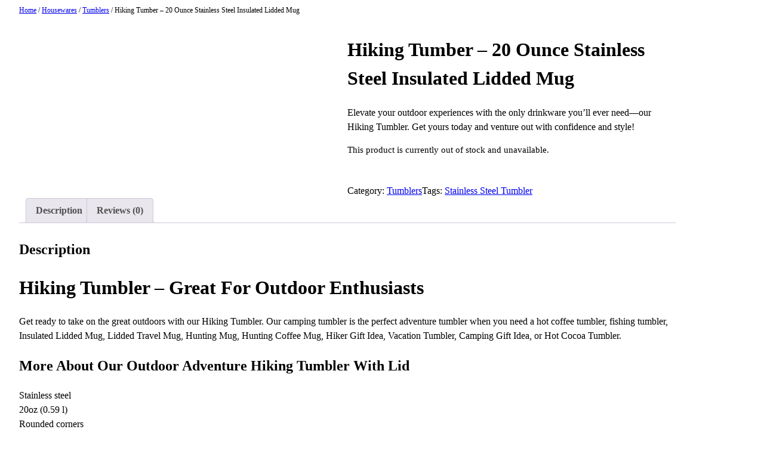

--- FILE ---
content_type: text/html; charset=UTF-8
request_url: https://levelupyourskills.com/product/hiking-tumber-20-ounce-stainless-steel-insulated-lidded-mug/
body_size: 46468
content:
<!DOCTYPE html><html lang="en-US"><head><script data-no-optimize="1">var litespeed_docref=sessionStorage.getItem("litespeed_docref");litespeed_docref&&(Object.defineProperty(document,"referrer",{get:function(){return litespeed_docref}}),sessionStorage.removeItem("litespeed_docref"));</script> <meta charset="UTF-8" /><meta name="viewport" content="width=device-width, initial-scale=1" /><meta name='robots' content='index, follow, max-image-preview:large, max-snippet:-1, max-video-preview:-1' /><style>img:is([sizes="auto" i], [sizes^="auto," i]) { contain-intrinsic-size: 3000px 1500px }</style> <script id="google_gtagjs-js-consent-mode-data-layer" type="text/partytown">window.dataLayer = window.dataLayer || [];function gtag(){dataLayer.push(arguments);}
gtag('consent', 'default', {"ad_personalization":"denied","ad_storage":"denied","ad_user_data":"denied","analytics_storage":"denied","functionality_storage":"denied","security_storage":"denied","personalization_storage":"denied","region":["AT","BE","BG","CH","CY","CZ","DE","DK","EE","ES","FI","FR","GB","GR","HR","HU","IE","IS","IT","LI","LT","LU","LV","MT","NL","NO","PL","PT","RO","SE","SI","SK"],"wait_for_update":500});
window._googlesitekitConsentCategoryMap = {"statistics":["analytics_storage"],"marketing":["ad_storage","ad_user_data","ad_personalization"],"functional":["functionality_storage","security_storage"],"preferences":["personalization_storage"]};
window._googlesitekitConsents = {"ad_personalization":"denied","ad_storage":"denied","ad_user_data":"denied","analytics_storage":"denied","functionality_storage":"denied","security_storage":"denied","personalization_storage":"denied","region":["AT","BE","BG","CH","CY","CZ","DE","DK","EE","ES","FI","FR","GB","GR","HR","HU","IE","IS","IT","LI","LT","LU","LV","MT","NL","NO","PL","PT","RO","SE","SI","SK"],"wait_for_update":500};</script> <meta name="description" content="Looking for a new tumbler for the adventurer in your life? This durable Hiking Tumbler is a thoughtful choice. It&#039;s versatile enough for everything you do!" /><link rel="canonical" href="https://levelupyourskills.com/product/hiking-tumber-20-ounce-stainless-steel-insulated-lidded-mug/" /><meta property="og:locale" content="en_US" /><meta property="og:type" content="article" /><meta property="og:title" content="Hiking Tumber - 20 Ounce Stainless Steel Insulated Lidded Mug" /><meta property="og:description" content="Looking for a new tumbler for the adventurer in your life? This durable Hiking Tumbler is a thoughtful choice. It&#039;s versatile enough for everything you do!" /><meta property="og:url" content="https://levelupyourskills.com/product/hiking-tumber-20-ounce-stainless-steel-insulated-lidded-mug/" /><meta property="og:site_name" content="Level Up Your Skills" /><meta property="article:modified_time" content="2023-09-02T23:22:27+00:00" /><meta property="og:image" content="https://levelupyourskills.com/wp-content/uploads/2023/09/44519.jpg" /><meta property="og:image:width" content="1200" /><meta property="og:image:height" content="1200" /><meta property="og:image:type" content="image/jpeg" /><meta name="twitter:card" content="summary_large_image" /><meta name="twitter:site" content="@LevelUpYour1" /><meta name="twitter:label1" content="Est. reading time" /><meta name="twitter:data1" content="2 minutes" /> <script type="application/ld+json" class="yoast-schema-graph">{"@context":"https://schema.org","@graph":[{"@type":"WebPage","@id":"https://levelupyourskills.com/product/hiking-tumber-20-ounce-stainless-steel-insulated-lidded-mug/","url":"https://levelupyourskills.com/product/hiking-tumber-20-ounce-stainless-steel-insulated-lidded-mug/","name":"Hiking Tumber - 20 Ounce Stainless Steel Insulated Lidded Mug","isPartOf":{"@id":"https://levelupyourskills.com/#website"},"primaryImageOfPage":{"@id":"https://levelupyourskills.com/product/hiking-tumber-20-ounce-stainless-steel-insulated-lidded-mug/#primaryimage"},"image":{"@id":"https://levelupyourskills.com/product/hiking-tumber-20-ounce-stainless-steel-insulated-lidded-mug/#primaryimage"},"thumbnailUrl":"https://levelupyourskills.com/wp-content/uploads/2023/09/44519.jpg","datePublished":"2023-09-02T23:11:06+00:00","dateModified":"2023-09-02T23:22:27+00:00","description":"Looking for a new tumbler for the adventurer in your life? This durable Hiking Tumbler is a thoughtful choice. It's versatile enough for everything you do!","breadcrumb":{"@id":"https://levelupyourskills.com/product/hiking-tumber-20-ounce-stainless-steel-insulated-lidded-mug/#breadcrumb"},"inLanguage":"en-US","potentialAction":[{"@type":"ReadAction","target":["https://levelupyourskills.com/product/hiking-tumber-20-ounce-stainless-steel-insulated-lidded-mug/"]}]},{"@type":"ImageObject","inLanguage":"en-US","@id":"https://levelupyourskills.com/product/hiking-tumber-20-ounce-stainless-steel-insulated-lidded-mug/#primaryimage","url":"https://levelupyourskills.com/wp-content/uploads/2023/09/44519.jpg","contentUrl":"https://levelupyourskills.com/wp-content/uploads/2023/09/44519.jpg","width":1200,"height":1200},{"@type":"BreadcrumbList","@id":"https://levelupyourskills.com/product/hiking-tumber-20-ounce-stainless-steel-insulated-lidded-mug/#breadcrumb","itemListElement":[{"@type":"ListItem","position":1,"name":"Home","item":"https://levelupyourskills.com/"},{"@type":"ListItem","position":2,"name":"Personal Development Store","item":"https://levelupyourskills.com/shop/"},{"@type":"ListItem","position":3,"name":"Stainless Steel Tumbler","item":"https://levelupyourskills.com/product-tag/stainless-steel-tumbler/"},{"@type":"ListItem","position":4,"name":"Hiking Tumber &#8211; 20 Ounce Stainless Steel Insulated Lidded Mug"}]},{"@type":"WebSite","@id":"https://levelupyourskills.com/#website","url":"https://levelupyourskills.com/","name":"Level Up Your Skills","description":"Elevate Your Skills, Elevate Your Life. ","publisher":{"@id":"https://levelupyourskills.com/#organization"},"potentialAction":[{"@type":"SearchAction","target":{"@type":"EntryPoint","urlTemplate":"https://levelupyourskills.com/?s={search_term_string}"},"query-input":{"@type":"PropertyValueSpecification","valueRequired":true,"valueName":"search_term_string"}}],"inLanguage":"en-US"},{"@type":"Organization","@id":"https://levelupyourskills.com/#organization","name":"Level Up Your Skills","url":"https://levelupyourskills.com/","logo":{"@type":"ImageObject","inLanguage":"en-US","@id":"https://levelupyourskills.com/#/schema/logo/image/","url":"https://levelupyourskills.com/wp-content/uploads/2023/11/Level-Up-Small-Square-Logo.png","contentUrl":"https://levelupyourskills.com/wp-content/uploads/2023/11/Level-Up-Small-Square-Logo.png","width":512,"height":512,"caption":"Level Up Your Skills"},"image":{"@id":"https://levelupyourskills.com/#/schema/logo/image/"},"sameAs":["https://x.com/LevelUpYour1"]}]}</script> <title>Hiking Tumber - 20 Ounce Stainless Steel Insulated Lidded Mug</title><link rel='dns-prefetch' href='//www.googletagmanager.com' /><link data-optimized="2" rel="stylesheet" href="https://levelupyourskills.com/wp-content/litespeed/css/0cf53ba8413233783e76a1c265b99824.css?ver=6aed7" /><style id='wp-block-group-inline-css'>.wp-block-group{box-sizing:border-box}:where(.wp-block-group.wp-block-group-is-layout-constrained){position:relative}</style><style id='wp-block-post-title-inline-css'>.wp-block-post-title{box-sizing:border-box;word-break:break-word}.wp-block-post-title :where(a){display:inline-block;font-family:inherit;font-size:inherit;font-style:inherit;font-weight:inherit;letter-spacing:inherit;line-height:inherit;text-decoration:inherit}</style><style id='woocommerce-product-price-style-inline-css'>@keyframes wc-skeleton-shimmer{to{transform:translateX(100%)}}.wc-block-components-product-price--align-left{display:block;text-align:left}.wc-block-components-product-price--align-center{display:block;text-align:center}.wc-block-components-product-price--align-right{display:block;text-align:right}.wc-block-components-product-price{display:block}.wc-block-components-product-price[hidden]{display:none}.wc-block-components-product-price .wc-block-all-products .wc-block-components-product-price{margin-bottom:12px}.wc-block-components-product-price ins{text-decoration:none}.wc-block-components-product-price .woocommerce-Price-amount{white-space:nowrap}.wc-block-components-product-price__value.is-discounted{margin-left:.5em}.is-loading .wc-block-components-product-price:before{background-color:currentColor!important;border:0!important;border-radius:.25rem;box-shadow:none;color:currentColor!important;content:".";display:block;display:inline-block;line-height:1;max-width:100%!important;opacity:.15;outline:0!important;overflow:hidden!important;pointer-events:none;position:relative!important;width:100%;width:5em;z-index:1}.is-loading .wc-block-components-product-price:before>*{visibility:hidden}.is-loading .wc-block-components-product-price:before:after{animation:loading__animation 1.5s ease-in-out infinite;background-image:linear-gradient(90deg,currentColor,hsla(0,0%,96%,.302),currentColor);background-repeat:no-repeat;content:" ";display:block;height:100%;left:0;position:absolute;right:0;top:0;transform:translateX(-100%)}@keyframes loading__animation{to{transform:translateX(100%)}}@media screen and (prefers-reduced-motion:reduce){.is-loading .wc-block-components-product-price:before{animation:none}}</style><style id='wp-block-post-excerpt-inline-css'>:where(.wp-block-post-excerpt){box-sizing:border-box;margin-bottom:var(--wp--style--block-gap);margin-top:var(--wp--style--block-gap)}.wp-block-post-excerpt__excerpt{margin-bottom:0;margin-top:0}.wp-block-post-excerpt__more-text{margin-bottom:0;margin-top:var(--wp--style--block-gap)}.wp-block-post-excerpt__more-link{display:inline-block}</style><style id='wp-block-post-terms-inline-css'>.wp-block-post-terms{box-sizing:border-box}.wp-block-post-terms .wp-block-post-terms__separator{white-space:pre-wrap}</style><style id='wp-block-columns-inline-css'>.wp-block-columns{align-items:normal!important;box-sizing:border-box;display:flex;flex-wrap:wrap!important}@media (min-width:782px){.wp-block-columns{flex-wrap:nowrap!important}}.wp-block-columns.are-vertically-aligned-top{align-items:flex-start}.wp-block-columns.are-vertically-aligned-center{align-items:center}.wp-block-columns.are-vertically-aligned-bottom{align-items:flex-end}@media (max-width:781px){.wp-block-columns:not(.is-not-stacked-on-mobile)>.wp-block-column{flex-basis:100%!important}}@media (min-width:782px){.wp-block-columns:not(.is-not-stacked-on-mobile)>.wp-block-column{flex-basis:0;flex-grow:1}.wp-block-columns:not(.is-not-stacked-on-mobile)>.wp-block-column[style*=flex-basis]{flex-grow:0}}.wp-block-columns.is-not-stacked-on-mobile{flex-wrap:nowrap!important}.wp-block-columns.is-not-stacked-on-mobile>.wp-block-column{flex-basis:0;flex-grow:1}.wp-block-columns.is-not-stacked-on-mobile>.wp-block-column[style*=flex-basis]{flex-grow:0}:where(.wp-block-columns){margin-bottom:1.75em}:where(.wp-block-columns.has-background){padding:1.25em 2.375em}.wp-block-column{flex-grow:1;min-width:0;overflow-wrap:break-word;word-break:break-word}.wp-block-column.is-vertically-aligned-top{align-self:flex-start}.wp-block-column.is-vertically-aligned-center{align-self:center}.wp-block-column.is-vertically-aligned-bottom{align-self:flex-end}.wp-block-column.is-vertically-aligned-stretch{align-self:stretch}.wp-block-column.is-vertically-aligned-bottom,.wp-block-column.is-vertically-aligned-center,.wp-block-column.is-vertically-aligned-top{width:100%}</style><style id='wp-block-heading-inline-css'>h1.has-background,h2.has-background,h3.has-background,h4.has-background,h5.has-background,h6.has-background{padding:1.25em 2.375em}h1.has-text-align-left[style*=writing-mode]:where([style*=vertical-lr]),h1.has-text-align-right[style*=writing-mode]:where([style*=vertical-rl]),h2.has-text-align-left[style*=writing-mode]:where([style*=vertical-lr]),h2.has-text-align-right[style*=writing-mode]:where([style*=vertical-rl]),h3.has-text-align-left[style*=writing-mode]:where([style*=vertical-lr]),h3.has-text-align-right[style*=writing-mode]:where([style*=vertical-rl]),h4.has-text-align-left[style*=writing-mode]:where([style*=vertical-lr]),h4.has-text-align-right[style*=writing-mode]:where([style*=vertical-rl]),h5.has-text-align-left[style*=writing-mode]:where([style*=vertical-lr]),h5.has-text-align-right[style*=writing-mode]:where([style*=vertical-rl]),h6.has-text-align-left[style*=writing-mode]:where([style*=vertical-lr]),h6.has-text-align-right[style*=writing-mode]:where([style*=vertical-rl]){rotate:180deg}</style><style id='wp-block-button-inline-css'>.wp-block-button__link{align-content:center;box-sizing:border-box;cursor:pointer;display:inline-block;height:100%;text-align:center;word-break:break-word}.wp-block-button__link.aligncenter{text-align:center}.wp-block-button__link.alignright{text-align:right}:where(.wp-block-button__link){border-radius:9999px;box-shadow:none;padding:calc(.667em + 2px) calc(1.333em + 2px);text-decoration:none}.wp-block-button[style*=text-decoration] .wp-block-button__link{text-decoration:inherit}.wp-block-buttons>.wp-block-button.has-custom-width{max-width:none}.wp-block-buttons>.wp-block-button.has-custom-width .wp-block-button__link{width:100%}.wp-block-buttons>.wp-block-button.has-custom-font-size .wp-block-button__link{font-size:inherit}.wp-block-buttons>.wp-block-button.wp-block-button__width-25{width:calc(25% - var(--wp--style--block-gap, .5em)*.75)}.wp-block-buttons>.wp-block-button.wp-block-button__width-50{width:calc(50% - var(--wp--style--block-gap, .5em)*.5)}.wp-block-buttons>.wp-block-button.wp-block-button__width-75{width:calc(75% - var(--wp--style--block-gap, .5em)*.25)}.wp-block-buttons>.wp-block-button.wp-block-button__width-100{flex-basis:100%;width:100%}.wp-block-buttons.is-vertical>.wp-block-button.wp-block-button__width-25{width:25%}.wp-block-buttons.is-vertical>.wp-block-button.wp-block-button__width-50{width:50%}.wp-block-buttons.is-vertical>.wp-block-button.wp-block-button__width-75{width:75%}.wp-block-button.is-style-squared,.wp-block-button__link.wp-block-button.is-style-squared{border-radius:0}.wp-block-button.no-border-radius,.wp-block-button__link.no-border-radius{border-radius:0!important}:root :where(.wp-block-button .wp-block-button__link.is-style-outline),:root :where(.wp-block-button.is-style-outline>.wp-block-button__link){border:2px solid;padding:.667em 1.333em}:root :where(.wp-block-button .wp-block-button__link.is-style-outline:not(.has-text-color)),:root :where(.wp-block-button.is-style-outline>.wp-block-button__link:not(.has-text-color)){color:currentColor}:root :where(.wp-block-button .wp-block-button__link.is-style-outline:not(.has-background)),:root :where(.wp-block-button.is-style-outline>.wp-block-button__link:not(.has-background)){background-color:initial;background-image:none}</style><style id='woocommerce-product-button-style-inline-css'>@keyframes wc-skeleton-shimmer{to{transform:translateX(100%)}}.wp-block-button.wc-block-components-product-button{align-items:center;display:flex;flex-direction:column;gap:12px;justify-content:center;white-space:normal}.wp-block-button.wc-block-components-product-button.is-style-outline .wp-block-button__link{border:2px solid}.wp-block-button.wc-block-components-product-button.is-style-outline .wp-block-button__link:not(.has-text-color){color:currentColor}.wp-block-button.wc-block-components-product-button.is-style-outline .wp-block-button__link:not(.has-background){background-color:transparent;background-image:none}.wp-block-button.wc-block-components-product-button.has-custom-width .wp-block-button__link{box-sizing:border-box}.wp-block-button.wc-block-components-product-button.wp-block-button__width-25 .wp-block-button__link{width:25%}.wp-block-button.wc-block-components-product-button.wp-block-button__width-50 .wp-block-button__link{width:50%}.wp-block-button.wc-block-components-product-button.wp-block-button__width-75 .wp-block-button__link{width:75%}.wp-block-button.wc-block-components-product-button.wp-block-button__width-100 .wp-block-button__link{width:100%}.wp-block-button.wc-block-components-product-button .wp-block-button__link{display:inline-flex;justify-content:center;text-align:center;white-space:normal;width:auto}.wp-block-button.wc-block-components-product-button a[hidden],.wp-block-button.wc-block-components-product-button button[hidden]{display:none}@keyframes slideOut{0%{transform:translateY(0)}to{transform:translateY(-100%)}}@keyframes slideIn{0%{opacity:0;transform:translateY(90%)}to{opacity:1;transform:translate(0)}}.wp-block-button.wc-block-components-product-button.align-left{align-items:flex-start}.wp-block-button.wc-block-components-product-button.align-right{align-items:flex-end}.wp-block-button.wc-block-components-product-button .wc-block-components-product-button__button{align-items:center;border-style:none;display:inline-flex;justify-content:center;line-height:inherit;overflow:hidden;white-space:normal;word-break:normal}.wp-block-button.wc-block-components-product-button .wc-block-components-product-button__button span.wc-block-slide-out{animation:slideOut .1s linear 1 normal forwards}.wp-block-button.wc-block-components-product-button .wc-block-components-product-button__button span.wc-block-slide-in{animation:slideIn .1s linear 1 normal}.wp-block-button.wc-block-components-product-button .wc-block-components-product-button__button--placeholder{background-color:currentColor!important;border:0!important;border-radius:.25rem;box-shadow:none;color:currentColor!important;display:block;line-height:1;max-width:100%!important;min-height:3em;min-width:8em;opacity:.15;outline:0!important;overflow:hidden!important;pointer-events:none;position:relative!important;width:100%;z-index:1}.wp-block-button.wc-block-components-product-button .wc-block-components-product-button__button--placeholder>*{visibility:hidden}.wp-block-button.wc-block-components-product-button .wc-block-components-product-button__button--placeholder:after{animation:loading__animation 1.5s ease-in-out infinite;background-image:linear-gradient(90deg,currentColor,hsla(0,0%,96%,.302),currentColor);background-repeat:no-repeat;content:" ";display:block;height:100%;left:0;position:absolute;right:0;top:0;transform:translateX(-100%)}@keyframes loading__animation{to{transform:translateX(100%)}}@media screen and (prefers-reduced-motion:reduce){.wp-block-button.wc-block-components-product-button .wc-block-components-product-button__button--placeholder{animation:none}}.wc-block-all-products .wp-block-button.wc-block-components-product-button{margin-bottom:12px}.theme-twentytwentyone .editor-styles-wrapper .wc-block-components-product-button .wp-block-button__link{background-color:var(--button--color-background);border-color:var(--button--color-background);color:var(--button--color-text)}</style><style id='wp-block-post-template-inline-css'>.wp-block-post-template{box-sizing:border-box;list-style:none;margin-bottom:0;margin-top:0;max-width:100%;padding:0}.wp-block-post-template.is-flex-container{display:flex;flex-direction:row;flex-wrap:wrap;gap:1.25em}.wp-block-post-template.is-flex-container>li{margin:0;width:100%}@media (min-width:600px){.wp-block-post-template.is-flex-container.is-flex-container.columns-2>li{width:calc(50% - .625em)}.wp-block-post-template.is-flex-container.is-flex-container.columns-3>li{width:calc(33.33333% - .83333em)}.wp-block-post-template.is-flex-container.is-flex-container.columns-4>li{width:calc(25% - .9375em)}.wp-block-post-template.is-flex-container.is-flex-container.columns-5>li{width:calc(20% - 1em)}.wp-block-post-template.is-flex-container.is-flex-container.columns-6>li{width:calc(16.66667% - 1.04167em)}}@media (max-width:600px){.wp-block-post-template-is-layout-grid.wp-block-post-template-is-layout-grid.wp-block-post-template-is-layout-grid.wp-block-post-template-is-layout-grid{grid-template-columns:1fr}}.wp-block-post-template-is-layout-constrained>li>.alignright,.wp-block-post-template-is-layout-flow>li>.alignright{float:right;margin-inline-end:0;margin-inline-start:2em}.wp-block-post-template-is-layout-constrained>li>.alignleft,.wp-block-post-template-is-layout-flow>li>.alignleft{float:left;margin-inline-end:2em;margin-inline-start:0}.wp-block-post-template-is-layout-constrained>li>.aligncenter,.wp-block-post-template-is-layout-flow>li>.aligncenter{margin-inline-end:auto;margin-inline-start:auto}</style><style id='wp-block-library-inline-css'>:root{--wp-admin-theme-color:#007cba;--wp-admin-theme-color--rgb:0,124,186;--wp-admin-theme-color-darker-10:#006ba1;--wp-admin-theme-color-darker-10--rgb:0,107,161;--wp-admin-theme-color-darker-20:#005a87;--wp-admin-theme-color-darker-20--rgb:0,90,135;--wp-admin-border-width-focus:2px;--wp-block-synced-color:#7a00df;--wp-block-synced-color--rgb:122,0,223;--wp-bound-block-color:var(--wp-block-synced-color)}@media (min-resolution:192dpi){:root{--wp-admin-border-width-focus:1.5px}}.wp-element-button{cursor:pointer}:root{--wp--preset--font-size--normal:16px;--wp--preset--font-size--huge:42px}:root .has-very-light-gray-background-color{background-color:#eee}:root .has-very-dark-gray-background-color{background-color:#313131}:root .has-very-light-gray-color{color:#eee}:root .has-very-dark-gray-color{color:#313131}:root .has-vivid-green-cyan-to-vivid-cyan-blue-gradient-background{background:linear-gradient(135deg,#00d084,#0693e3)}:root .has-purple-crush-gradient-background{background:linear-gradient(135deg,#34e2e4,#4721fb 50%,#ab1dfe)}:root .has-hazy-dawn-gradient-background{background:linear-gradient(135deg,#faaca8,#dad0ec)}:root .has-subdued-olive-gradient-background{background:linear-gradient(135deg,#fafae1,#67a671)}:root .has-atomic-cream-gradient-background{background:linear-gradient(135deg,#fdd79a,#004a59)}:root .has-nightshade-gradient-background{background:linear-gradient(135deg,#330968,#31cdcf)}:root .has-midnight-gradient-background{background:linear-gradient(135deg,#020381,#2874fc)}.has-regular-font-size{font-size:1em}.has-larger-font-size{font-size:2.625em}.has-normal-font-size{font-size:var(--wp--preset--font-size--normal)}.has-huge-font-size{font-size:var(--wp--preset--font-size--huge)}.has-text-align-center{text-align:center}.has-text-align-left{text-align:left}.has-text-align-right{text-align:right}#end-resizable-editor-section{display:none}.aligncenter{clear:both}.items-justified-left{justify-content:flex-start}.items-justified-center{justify-content:center}.items-justified-right{justify-content:flex-end}.items-justified-space-between{justify-content:space-between}.screen-reader-text{border:0;clip-path:inset(50%);height:1px;margin:-1px;overflow:hidden;padding:0;position:absolute;width:1px;word-wrap:normal!important}.screen-reader-text:focus{background-color:#ddd;clip-path:none;color:#444;display:block;font-size:1em;height:auto;left:5px;line-height:normal;padding:15px 23px 14px;text-decoration:none;top:5px;width:auto;z-index:100000}html :where(.has-border-color){border-style:solid}html :where([style*=border-top-color]){border-top-style:solid}html :where([style*=border-right-color]){border-right-style:solid}html :where([style*=border-bottom-color]){border-bottom-style:solid}html :where([style*=border-left-color]){border-left-style:solid}html :where([style*=border-width]){border-style:solid}html :where([style*=border-top-width]){border-top-style:solid}html :where([style*=border-right-width]){border-right-style:solid}html :where([style*=border-bottom-width]){border-bottom-style:solid}html :where([style*=border-left-width]){border-left-style:solid}html :where(img[class*=wp-image-]){height:auto;max-width:100%}:where(figure){margin:0 0 1em}html :where(.is-position-sticky){--wp-admin--admin-bar--position-offset:var(--wp-admin--admin-bar--height,0px)}@media screen and (max-width:600px){html :where(.is-position-sticky){--wp-admin--admin-bar--position-offset:0px}}</style><style id='global-styles-inline-css'>:root{--wp--preset--aspect-ratio--square: 1;--wp--preset--aspect-ratio--4-3: 4/3;--wp--preset--aspect-ratio--3-4: 3/4;--wp--preset--aspect-ratio--3-2: 3/2;--wp--preset--aspect-ratio--2-3: 2/3;--wp--preset--aspect-ratio--16-9: 16/9;--wp--preset--aspect-ratio--9-16: 9/16;--wp--preset--color--black: #000000;--wp--preset--color--cyan-bluish-gray: #abb8c3;--wp--preset--color--white: #ffffff;--wp--preset--color--pale-pink: #f78da7;--wp--preset--color--vivid-red: #cf2e2e;--wp--preset--color--luminous-vivid-orange: #ff6900;--wp--preset--color--luminous-vivid-amber: #fcb900;--wp--preset--color--light-green-cyan: #7bdcb5;--wp--preset--color--vivid-green-cyan: #00d084;--wp--preset--color--pale-cyan-blue: #8ed1fc;--wp--preset--color--vivid-cyan-blue: #0693e3;--wp--preset--color--vivid-purple: #9b51e0;--wp--preset--color--color-1: #A8DADC;--wp--preset--color--color-2: #1D3557;--wp--preset--color--color-3: #457B9D;--wp--preset--color--light: #ffffff;--wp--preset--color--dark: #0d141a;--wp--preset--color--grey: #B8C0CC;--wp--preset--gradient--vivid-cyan-blue-to-vivid-purple: linear-gradient(135deg,rgba(6,147,227,1) 0%,rgb(155,81,224) 100%);--wp--preset--gradient--light-green-cyan-to-vivid-green-cyan: linear-gradient(135deg,rgb(122,220,180) 0%,rgb(0,208,130) 100%);--wp--preset--gradient--luminous-vivid-amber-to-luminous-vivid-orange: linear-gradient(135deg,rgba(252,185,0,1) 0%,rgba(255,105,0,1) 100%);--wp--preset--gradient--luminous-vivid-orange-to-vivid-red: linear-gradient(135deg,rgba(255,105,0,1) 0%,rgb(207,46,46) 100%);--wp--preset--gradient--very-light-gray-to-cyan-bluish-gray: linear-gradient(135deg,rgb(238,238,238) 0%,rgb(169,184,195) 100%);--wp--preset--gradient--cool-to-warm-spectrum: linear-gradient(135deg,rgb(74,234,220) 0%,rgb(151,120,209) 20%,rgb(207,42,186) 40%,rgb(238,44,130) 60%,rgb(251,105,98) 80%,rgb(254,248,76) 100%);--wp--preset--gradient--blush-light-purple: linear-gradient(135deg,rgb(255,206,236) 0%,rgb(152,150,240) 100%);--wp--preset--gradient--blush-bordeaux: linear-gradient(135deg,rgb(254,205,165) 0%,rgb(254,45,45) 50%,rgb(107,0,62) 100%);--wp--preset--gradient--luminous-dusk: linear-gradient(135deg,rgb(255,203,112) 0%,rgb(199,81,192) 50%,rgb(65,88,208) 100%);--wp--preset--gradient--pale-ocean: linear-gradient(135deg,rgb(255,245,203) 0%,rgb(182,227,212) 50%,rgb(51,167,181) 100%);--wp--preset--gradient--electric-grass: linear-gradient(135deg,rgb(202,248,128) 0%,rgb(113,206,126) 100%);--wp--preset--gradient--midnight: linear-gradient(135deg,rgb(2,3,129) 0%,rgb(40,116,252) 100%);--wp--preset--gradient--gradient-one: linear-gradient(135deg, #457B9D 0%, #A8DADC,#457B9D 100%);--wp--preset--font-size--small: 12px;--wp--preset--font-size--medium: 16px;--wp--preset--font-size--large: 18px;--wp--preset--font-size--x-large: 38px;--wp--preset--font-size--xx-large: 60px;--wp--preset--font-family--system: -apple-system,BlinkMacSystemFont,"Segoe UI",Roboto,Oxygen-Sans,Ubuntu,Cantarell,"Helvetica Neue",sans-serif;--wp--preset--font-family--serif: "Times New Roman","New York",Times,"Noto Serif",serif;--wp--preset--font-family--monospace: Consolas,Menlo,Monaco,"SF Mono","DejaVu Sans Mono","Roboto Mono","Courier New",Courier,monospace;--wp--preset--font-family--dmsans: DMSans, sans-serif;--wp--preset--spacing--20: 0.44rem;--wp--preset--spacing--30: 0.67rem;--wp--preset--spacing--40: 1rem;--wp--preset--spacing--50: 1.5rem;--wp--preset--spacing--60: 2.25rem;--wp--preset--spacing--70: 3.38rem;--wp--preset--spacing--80: 5.06rem;--wp--preset--shadow--natural: 6px 6px 9px rgba(0, 0, 0, 0.2);--wp--preset--shadow--deep: 12px 12px 50px rgba(0, 0, 0, 0.4);--wp--preset--shadow--sharp: 6px 6px 0px rgba(0, 0, 0, 0.2);--wp--preset--shadow--outlined: 6px 6px 0px -3px rgba(255, 255, 255, 1), 6px 6px rgba(0, 0, 0, 1);--wp--preset--shadow--crisp: 6px 6px 0px rgba(0, 0, 0, 1);}:root { --wp--style--global--content-size: 700px;--wp--style--global--wide-size: 1100px; }:where(body) { margin: 0; }.wp-site-blocks { padding-top: var(--wp--style--root--padding-top); padding-bottom: var(--wp--style--root--padding-bottom); }.has-global-padding { padding-right: var(--wp--style--root--padding-right); padding-left: var(--wp--style--root--padding-left); }.has-global-padding > .alignfull { margin-right: calc(var(--wp--style--root--padding-right) * -1); margin-left: calc(var(--wp--style--root--padding-left) * -1); }.has-global-padding :where(:not(.alignfull.is-layout-flow) > .has-global-padding:not(.wp-block-block, .alignfull)) { padding-right: 0; padding-left: 0; }.has-global-padding :where(:not(.alignfull.is-layout-flow) > .has-global-padding:not(.wp-block-block, .alignfull)) > .alignfull { margin-left: 0; margin-right: 0; }.wp-site-blocks > .alignleft { float: left; margin-right: 2em; }.wp-site-blocks > .alignright { float: right; margin-left: 2em; }.wp-site-blocks > .aligncenter { justify-content: center; margin-left: auto; margin-right: auto; }:where(.wp-site-blocks) > * { margin-block-start: 40px; margin-block-end: 0; }:where(.wp-site-blocks) > :first-child { margin-block-start: 0; }:where(.wp-site-blocks) > :last-child { margin-block-end: 0; }:root { --wp--style--block-gap: 40px; }:root :where(.is-layout-flow) > :first-child{margin-block-start: 0;}:root :where(.is-layout-flow) > :last-child{margin-block-end: 0;}:root :where(.is-layout-flow) > *{margin-block-start: 40px;margin-block-end: 0;}:root :where(.is-layout-constrained) > :first-child{margin-block-start: 0;}:root :where(.is-layout-constrained) > :last-child{margin-block-end: 0;}:root :where(.is-layout-constrained) > *{margin-block-start: 40px;margin-block-end: 0;}:root :where(.is-layout-flex){gap: 40px;}:root :where(.is-layout-grid){gap: 40px;}.is-layout-flow > .alignleft{float: left;margin-inline-start: 0;margin-inline-end: 2em;}.is-layout-flow > .alignright{float: right;margin-inline-start: 2em;margin-inline-end: 0;}.is-layout-flow > .aligncenter{margin-left: auto !important;margin-right: auto !important;}.is-layout-constrained > .alignleft{float: left;margin-inline-start: 0;margin-inline-end: 2em;}.is-layout-constrained > .alignright{float: right;margin-inline-start: 2em;margin-inline-end: 0;}.is-layout-constrained > .aligncenter{margin-left: auto !important;margin-right: auto !important;}.is-layout-constrained > :where(:not(.alignleft):not(.alignright):not(.alignfull)){max-width: var(--wp--style--global--content-size);margin-left: auto !important;margin-right: auto !important;}.is-layout-constrained > .alignwide{max-width: var(--wp--style--global--wide-size);}body .is-layout-flex{display: flex;}.is-layout-flex{flex-wrap: wrap;align-items: center;}.is-layout-flex > :is(*, div){margin: 0;}body .is-layout-grid{display: grid;}.is-layout-grid > :is(*, div){margin: 0;}body{color: var(--wp--preset--color--contrast);font-family: "Times New Roman","New York",Times,"Noto Serif",serif;font-size: var(--wp--preset--font-size--medium);line-height: 1.5;--wp--style--root--padding-top: 0px;--wp--style--root--padding-right: var(--wp--preset--spacing--50);--wp--style--root--padding-bottom: 0px;--wp--style--root--padding-left: var(--wp--preset--spacing--50);}a:where(:not(.wp-element-button)){color: var(--wp--preset--color--contrast);text-decoration: underline;}:root :where(a:where(:not(.wp-element-button)):hover){color: var(--wp--preset--color--contrast);text-decoration: none;}:root :where(a:where(:not(.wp-element-button)):focus){color: var(--wp--preset--color--contrast);}:root :where(a:where(:not(.wp-element-button)):active){color: var(--wp--preset--color--contrast);}:root :where(.wp-element-button, .wp-block-button__link){background-color: var(--wp--preset--color--primary);border-radius: 28px;border-color: var(--wp--preset--color--transparent);border-width: 1px;border-style: solid;color: var(--wp--preset--color--contrast);font-family: inherit;font-size: var(--wp--preset--font-size--small);font-weight: 500;line-height: inherit;padding-top: var(--wp--preset--spacing--30);padding-right: var(--wp--preset--spacing--30);padding-bottom: var(--wp--preset--spacing--30);padding-left: var(--wp--preset--spacing--30);text-decoration: none;}:root :where(.wp-element-button:hover, .wp-block-button__link:hover){border-color: var(--wp--preset--color--secondary);}:root :where(.wp-element-caption, .wp-block-audio figcaption, .wp-block-embed figcaption, .wp-block-gallery figcaption, .wp-block-image figcaption, .wp-block-table figcaption, .wp-block-video figcaption){color: var(--wp--preset--color--primary);}cite{color: var(--wp--preset--color--primary);}.has-black-color{color: var(--wp--preset--color--black) !important;}.has-cyan-bluish-gray-color{color: var(--wp--preset--color--cyan-bluish-gray) !important;}.has-white-color{color: var(--wp--preset--color--white) !important;}.has-pale-pink-color{color: var(--wp--preset--color--pale-pink) !important;}.has-vivid-red-color{color: var(--wp--preset--color--vivid-red) !important;}.has-luminous-vivid-orange-color{color: var(--wp--preset--color--luminous-vivid-orange) !important;}.has-luminous-vivid-amber-color{color: var(--wp--preset--color--luminous-vivid-amber) !important;}.has-light-green-cyan-color{color: var(--wp--preset--color--light-green-cyan) !important;}.has-vivid-green-cyan-color{color: var(--wp--preset--color--vivid-green-cyan) !important;}.has-pale-cyan-blue-color{color: var(--wp--preset--color--pale-cyan-blue) !important;}.has-vivid-cyan-blue-color{color: var(--wp--preset--color--vivid-cyan-blue) !important;}.has-vivid-purple-color{color: var(--wp--preset--color--vivid-purple) !important;}.has-color-1-color{color: var(--wp--preset--color--color-1) !important;}.has-color-2-color{color: var(--wp--preset--color--color-2) !important;}.has-color-3-color{color: var(--wp--preset--color--color-3) !important;}.has-light-color{color: var(--wp--preset--color--light) !important;}.has-dark-color{color: var(--wp--preset--color--dark) !important;}.has-grey-color{color: var(--wp--preset--color--grey) !important;}.has-black-background-color{background-color: var(--wp--preset--color--black) !important;}.has-cyan-bluish-gray-background-color{background-color: var(--wp--preset--color--cyan-bluish-gray) !important;}.has-white-background-color{background-color: var(--wp--preset--color--white) !important;}.has-pale-pink-background-color{background-color: var(--wp--preset--color--pale-pink) !important;}.has-vivid-red-background-color{background-color: var(--wp--preset--color--vivid-red) !important;}.has-luminous-vivid-orange-background-color{background-color: var(--wp--preset--color--luminous-vivid-orange) !important;}.has-luminous-vivid-amber-background-color{background-color: var(--wp--preset--color--luminous-vivid-amber) !important;}.has-light-green-cyan-background-color{background-color: var(--wp--preset--color--light-green-cyan) !important;}.has-vivid-green-cyan-background-color{background-color: var(--wp--preset--color--vivid-green-cyan) !important;}.has-pale-cyan-blue-background-color{background-color: var(--wp--preset--color--pale-cyan-blue) !important;}.has-vivid-cyan-blue-background-color{background-color: var(--wp--preset--color--vivid-cyan-blue) !important;}.has-vivid-purple-background-color{background-color: var(--wp--preset--color--vivid-purple) !important;}.has-color-1-background-color{background-color: var(--wp--preset--color--color-1) !important;}.has-color-2-background-color{background-color: var(--wp--preset--color--color-2) !important;}.has-color-3-background-color{background-color: var(--wp--preset--color--color-3) !important;}.has-light-background-color{background-color: var(--wp--preset--color--light) !important;}.has-dark-background-color{background-color: var(--wp--preset--color--dark) !important;}.has-grey-background-color{background-color: var(--wp--preset--color--grey) !important;}.has-black-border-color{border-color: var(--wp--preset--color--black) !important;}.has-cyan-bluish-gray-border-color{border-color: var(--wp--preset--color--cyan-bluish-gray) !important;}.has-white-border-color{border-color: var(--wp--preset--color--white) !important;}.has-pale-pink-border-color{border-color: var(--wp--preset--color--pale-pink) !important;}.has-vivid-red-border-color{border-color: var(--wp--preset--color--vivid-red) !important;}.has-luminous-vivid-orange-border-color{border-color: var(--wp--preset--color--luminous-vivid-orange) !important;}.has-luminous-vivid-amber-border-color{border-color: var(--wp--preset--color--luminous-vivid-amber) !important;}.has-light-green-cyan-border-color{border-color: var(--wp--preset--color--light-green-cyan) !important;}.has-vivid-green-cyan-border-color{border-color: var(--wp--preset--color--vivid-green-cyan) !important;}.has-pale-cyan-blue-border-color{border-color: var(--wp--preset--color--pale-cyan-blue) !important;}.has-vivid-cyan-blue-border-color{border-color: var(--wp--preset--color--vivid-cyan-blue) !important;}.has-vivid-purple-border-color{border-color: var(--wp--preset--color--vivid-purple) !important;}.has-color-1-border-color{border-color: var(--wp--preset--color--color-1) !important;}.has-color-2-border-color{border-color: var(--wp--preset--color--color-2) !important;}.has-color-3-border-color{border-color: var(--wp--preset--color--color-3) !important;}.has-light-border-color{border-color: var(--wp--preset--color--light) !important;}.has-dark-border-color{border-color: var(--wp--preset--color--dark) !important;}.has-grey-border-color{border-color: var(--wp--preset--color--grey) !important;}.has-vivid-cyan-blue-to-vivid-purple-gradient-background{background: var(--wp--preset--gradient--vivid-cyan-blue-to-vivid-purple) !important;}.has-light-green-cyan-to-vivid-green-cyan-gradient-background{background: var(--wp--preset--gradient--light-green-cyan-to-vivid-green-cyan) !important;}.has-luminous-vivid-amber-to-luminous-vivid-orange-gradient-background{background: var(--wp--preset--gradient--luminous-vivid-amber-to-luminous-vivid-orange) !important;}.has-luminous-vivid-orange-to-vivid-red-gradient-background{background: var(--wp--preset--gradient--luminous-vivid-orange-to-vivid-red) !important;}.has-very-light-gray-to-cyan-bluish-gray-gradient-background{background: var(--wp--preset--gradient--very-light-gray-to-cyan-bluish-gray) !important;}.has-cool-to-warm-spectrum-gradient-background{background: var(--wp--preset--gradient--cool-to-warm-spectrum) !important;}.has-blush-light-purple-gradient-background{background: var(--wp--preset--gradient--blush-light-purple) !important;}.has-blush-bordeaux-gradient-background{background: var(--wp--preset--gradient--blush-bordeaux) !important;}.has-luminous-dusk-gradient-background{background: var(--wp--preset--gradient--luminous-dusk) !important;}.has-pale-ocean-gradient-background{background: var(--wp--preset--gradient--pale-ocean) !important;}.has-electric-grass-gradient-background{background: var(--wp--preset--gradient--electric-grass) !important;}.has-midnight-gradient-background{background: var(--wp--preset--gradient--midnight) !important;}.has-gradient-one-gradient-background{background: var(--wp--preset--gradient--gradient-one) !important;}.has-small-font-size{font-size: var(--wp--preset--font-size--small) !important;}.has-medium-font-size{font-size: var(--wp--preset--font-size--medium) !important;}.has-large-font-size{font-size: var(--wp--preset--font-size--large) !important;}.has-x-large-font-size{font-size: var(--wp--preset--font-size--x-large) !important;}.has-xx-large-font-size{font-size: var(--wp--preset--font-size--xx-large) !important;}.has-system-font-family{font-family: var(--wp--preset--font-family--system) !important;}.has-serif-font-family{font-family: var(--wp--preset--font-family--serif) !important;}.has-monospace-font-family{font-family: var(--wp--preset--font-family--monospace) !important;}.has-dmsans-font-family{font-family: var(--wp--preset--font-family--dmsans) !important;}
:root :where(.wp-block-heading){line-height: 1.2;}</style><style id='core-block-supports-inline-css'>.wp-container-core-group-is-layout-6c531013{flex-wrap:nowrap;}.wp-container-core-columns-is-layout-28f84493{flex-wrap:nowrap;}.wp-container-core-post-template-is-layout-bd7ed1ff{grid-template-columns:repeat(5, minmax(0, 1fr));}</style><style id='wp-block-template-skip-link-inline-css'>.skip-link.screen-reader-text {
			border: 0;
			clip-path: inset(50%);
			height: 1px;
			margin: -1px;
			overflow: hidden;
			padding: 0;
			position: absolute !important;
			width: 1px;
			word-wrap: normal !important;
		}

		.skip-link.screen-reader-text:focus {
			background-color: #eee;
			clip-path: none;
			color: #444;
			display: block;
			font-size: 1em;
			height: auto;
			left: 5px;
			line-height: normal;
			padding: 15px 23px 14px;
			text-decoration: none;
			top: 5px;
			width: auto;
			z-index: 100000;
		}</style><style id='dominant-color-styles-inline-css'>img[data-dominant-color]:not(.has-transparency) { background-color: var(--dominant-color); }</style><style id='woocommerce-inline-inline-css'>.woocommerce form .form-row .required { visibility: visible; }</style><style id='crp-style-rounded-thumbs-inline-css'>.crp_related.crp-rounded-thumbs a {
				width: 150px;
                height: 150px;
				text-decoration: none;
			}
			.crp_related.crp-rounded-thumbs img {
				max-width: 150px;
				margin: auto;
			}
			.crp_related.crp-rounded-thumbs .crp_title {
				width: 100%;
			}</style><style id='hostinger-ai-style-inline-css'>.hostinger-ai-fade-up { opacity: 0; }</style><style id='fancybox-inline-css'>.wpgs-for .slick-slide{cursor:pointer;}</style> <script type="text/template" id="tmpl-variation-template"><div class="woocommerce-variation-description">{{{ data.variation.variation_description }}}</div>
	<div class="woocommerce-variation-price">{{{ data.variation.price_html }}}</div>
	<div class="woocommerce-variation-availability">{{{ data.variation.availability_html }}}</div></script> <script type="text/template" id="tmpl-unavailable-variation-template"><p role="alert">Sorry, this product is unavailable. Please choose a different combination.</p></script> <script id="web-worker-offloading-js-before" type="litespeed/javascript">window.partytown={...(window.partytown||{}),...{"lib":"\/wp-content\/plugins\/web-worker-offloading\/build\/","globalFns":["gtag","wp_has_consent","gtag"],"forward":["dataLayer.push","gtag","dataLayer.push","gtag"],"mainWindowAccessors":["_googlesitekitConsentCategoryMap","_googlesitekitConsents","wp_consent_type","wp_fallback_consent_type","wp_has_consent","waitfor_consent_hook"]}}</script> <script id="web-worker-offloading-js-after" type="litespeed/javascript">const t={preserveBehavior:!1},e=e=>{if("string"==typeof e)return[e,t];const[n,r=t]=e;return[n,{...t,...r}]},n=Object.freeze((()=>{const t=new Set;let e=[];do{Object.getOwnPropertyNames(e).forEach((n=>{"function"==typeof e[n]&&t.add(n)}))}while((e=Object.getPrototypeOf(e))!==Object.prototype);return Array.from(t)})());!function(t,r,o,i,a,s,c,d,l,p,u=t,f){function h(){f||(f=1,"/"==(c=(s.lib||"/~partytown/")+(s.debug?"debug/":""))[0]&&(l=r.querySelectorAll('script[type="text/partytown"]'),i!=t?i.dispatchEvent(new CustomEvent("pt1",{detail:t})):(d=setTimeout(v,999999999),r.addEventListener("pt0",w),a?y(1):o.serviceWorker?o.serviceWorker.register(c+(s.swPath||"partytown-sw.js"),{scope:c}).then((function(t){t.active?y():t.installing&&t.installing.addEventListener("statechange",(function(t){"activated"==t.target.state&&y()}))}),console.error):v())))}function y(e){p=r.createElement(e?"script":"iframe"),t._pttab=Date.now(),e||(p.style.display="block",p.style.width="0",p.style.height="0",p.style.border="0",p.style.visibility="hidden",p.setAttribute("aria-hidden",!0)),p.src=c+"partytown-"+(e?"atomics.js?v=0.10.2-dev1727590485751":"sandbox-sw.html?"+t._pttab),r.querySelector(s.sandboxParent||"body").appendChild(p)}function v(n,o){for(w(),i==t&&(s.forward||[]).map((function(n){const[r]=e(n);delete t[r.split(".")[0]]})),n=0;n<l.length;n++)(o=r.createElement("script")).innerHTML=l[n].innerHTML,o.nonce=s.nonce,r.head.appendChild(o);p&&p.parentNode.removeChild(p)}function w(){clearTimeout(d)}s=t.partytown||{},i==t&&(s.forward||[]).map((function(r){const[o,{preserveBehavior:i}]=e(r);u=t,o.split(".").map((function(e,r,o){var a;u=u[o[r]]=r+1<o.length?u[o[r]]||(a=o[r+1],n.includes(a)?[]:{}):(()=>{let e=null;if(i){const{methodOrProperty:n,thisObject:r}=((t,e)=>{let n=t;for(let t=0;t<e.length-1;t+=1)n=n[e[t]];return{thisObject:n,methodOrProperty:e.length>0?n[e[e.length-1]]:void 0}})(t,o);"function"==typeof n&&(e=(...t)=>n.apply(r,...t))}return function(){let n;return e&&(n=e(arguments)),(t._ptf=t._ptf||[]).push(o,arguments),n}})()}))})),"complete"==r.readyState?h():(t.addEventListener("DOMContentLiteSpeedLoaded",h),t.addEventListener("load",h))}(window,document,navigator,top,window.crossOriginIsolated)</script> <script type="text/plain" data-service="burst" data-category="statistics" async data-cmplz-src="https://levelupyourskills.com/wp-content/plugins/burst-statistics/helpers/timeme/timeme.min.js" id="burst-timeme-js"></script> <script id="burst-js-extra" type="litespeed/javascript">var burst={"tracking":{"isInitialHit":!0,"lastUpdateTimestamp":0,"beacon_url":"https:\/\/levelupyourskills.com\/wp-content\/plugins\/burst-statistics\/endpoint.php"},"options":{"cookieless":0,"pageUrl":"https:\/\/levelupyourskills.com\/product\/hiking-tumber-20-ounce-stainless-steel-insulated-lidded-mug\/","beacon_enabled":1,"do_not_track":0,"enable_turbo_mode":0,"track_url_change":0,"cookie_retention_days":30},"goals":{"completed":[],"scriptUrl":"https:\/\/levelupyourskills.com\/wp-content\/plugins\/burst-statistics\/\/assets\/js\/build\/burst-goals.js?v=1751118362","active":[]},"cache":{"uid":null,"fingerprint":null,"isUserAgent":null,"isDoNotTrack":null,"useCookies":null}}</script> <script type="text/plain" data-service="burst" data-category="statistics" async data-cmplz-src="https://levelupyourskills.com/wp-content/plugins/burst-statistics/assets/js/build/burst.min.js" id="burst-js"></script> <script type="litespeed/javascript" data-src="https://levelupyourskills.com/wp-includes/js/jquery/jquery.min.js" id="jquery-core-js"></script> <script id="wp-util-js-extra" type="litespeed/javascript">var _wpUtilSettings={"ajax":{"url":"\/wp-admin\/admin-ajax.php"}}</script> <script id="wc-add-to-cart-variation-js-extra" type="litespeed/javascript">var wc_add_to_cart_variation_params={"wc_ajax_url":"\/?wc-ajax=%%endpoint%%","i18n_no_matching_variations_text":"Sorry, no products matched your selection. Please choose a different combination.","i18n_make_a_selection_text":"Please select some product options before adding this product to your cart.","i18n_unavailable_text":"Sorry, this product is unavailable. Please choose a different combination.","i18n_reset_alert_text":"Your selection has been reset. Please select some product options before adding this product to your cart."}</script> <script id="WCPAY_ASSETS-js-extra" type="litespeed/javascript">var wcpayAssets={"url":"https:\/\/levelupyourskills.com\/wp-content\/plugins\/woocommerce-payments\/dist\/"}</script>  <script type="text/partytown" src="https://www.googletagmanager.com/gtag/js?id=GT-PJ7S897" id="google_gtagjs-js" async></script> <script id="google_gtagjs-js-after" type="text/partytown">window.dataLayer = window.dataLayer || [];function gtag(){dataLayer.push(arguments);}
gtag("set","linker",{"domains":["levelupyourskills.com"]});
gtag("js", new Date());
gtag("set", "developer_id.dZTNiMT", true);
gtag("config", "GT-PJ7S897", {"googlesitekit_post_type":"product"});
 window._googlesitekit = window._googlesitekit || {}; window._googlesitekit.throttledEvents = []; window._googlesitekit.gtagEvent = (name, data) => { var key = JSON.stringify( { name, data } ); if ( !! window._googlesitekit.throttledEvents[ key ] ) { return; } window._googlesitekit.throttledEvents[ key ] = true; setTimeout( () => { delete window._googlesitekit.throttledEvents[ key ]; }, 5 ); gtag( "event", name, { ...data, event_source: "site-kit" } ); };</script>  <script id="wc-single-product-js-extra" type="litespeed/javascript">var wc_single_product_params={"i18n_required_rating_text":"Please select a rating","i18n_rating_options":["1 of 5 stars","2 of 5 stars","3 of 5 stars","4 of 5 stars","5 of 5 stars"],"i18n_product_gallery_trigger_text":"View full-screen image gallery","review_rating_required":"yes","flexslider":{"rtl":!1,"animation":"slide","smoothHeight":!0,"directionNav":!1,"controlNav":"thumbnails","slideshow":!1,"animationSpeed":500,"animationLoop":!1,"allowOneSlide":!1},"zoom_enabled":"1","zoom_options":[],"photoswipe_enabled":"1","photoswipe_options":{"shareEl":!1,"closeOnScroll":!1,"history":!1,"hideAnimationDuration":0,"showAnimationDuration":0},"flexslider_enabled":"1"}</script> <meta name="generator" content="auto-sizes 1.4.0"><meta name="generator" content="dominant-color-images 1.2.0"><meta name="generator" content="Site Kit by Google 1.153.0" /><meta name="generator" content="performance-lab 3.9.0; plugins: auto-sizes, dominant-color-images, embed-optimizer, image-prioritizer, performant-translations, speculation-rules, web-worker-offloading, webp-uploads"><meta name="generator" content="performant-translations 1.2.0"><meta name="generator" content="web-worker-offloading 0.2.0"><meta name="generator" content="webp-uploads 2.5.1"><style>.cmplz-hidden {
					display: none !important;
				}</style><meta name="generator" content="speculation-rules 1.5.0"> <script type="importmap" id="wp-importmap">{"imports":{"@woocommerce\/stores\/woocommerce\/cart":"https:\/\/levelupyourskills.com\/wp-content\/plugins\/woocommerce\/assets\/client\/blocks\/@woocommerce\/stores\/woocommerce\/cart.js?ver=ad551d2c148bcc31fb22","@wordpress\/interactivity":"https:\/\/levelupyourskills.com\/wp-includes\/js\/dist\/script-modules\/interactivity\/index.min.js?ver=55aebb6e0a16726baffb","@woocommerce\/stores\/store-notices":"https:\/\/levelupyourskills.com\/wp-content\/plugins\/woocommerce\/assets\/client\/blocks\/@woocommerce\/stores\/store-notices.js?ver=7a2f4f8b16a572617690"}}</script> <script type="module" src="https://levelupyourskills.com/wp-content/plugins/woocommerce/assets/client/blocks/woocommerce/product-button.js?ver=49c70045cc5c5d9e7cf9" id="woocommerce/product-button-js-module"></script> <script type="module" src="https://levelupyourskills.com/wp-content/plugins/woocommerce/assets/client/blocks/woocommerce/add-to-cart-form.js?ver=a65be418b730c5ee1225" id="woocommerce/add-to-cart-form-js-module"></script> <link rel="modulepreload" href="https://levelupyourskills.com/wp-content/plugins/woocommerce/assets/client/blocks/@woocommerce/stores/woocommerce/cart.js?ver=ad551d2c148bcc31fb22" id="@woocommerce/stores/woocommerce/cart-js-modulepreload"><link rel="modulepreload" href="https://levelupyourskills.com/wp-includes/js/dist/script-modules/interactivity/index.min.js?ver=55aebb6e0a16726baffb" id="@wordpress/interactivity-js-modulepreload">	<noscript><style>.woocommerce-product-gallery{ opacity: 1 !important; }</style></noscript><meta name="generator" content="optimization-detective 1.0.0-beta3"><meta name="generator" content="embed-optimizer 1.0.0-beta2"><meta name="generator" content="image-prioritizer 1.0.0-beta2"> <script type="litespeed/javascript">(function(w,d,s,l,i){w[l]=w[l]||[];w[l].push({'gtm.start':new Date().getTime(),event:'gtm.js'});var f=d.getElementsByTagName(s)[0],j=d.createElement(s),dl=l!='dataLayer'?'&l='+l:'';j.async=!0;j.src='https://www.googletagmanager.com/gtm.js?id='+i+dl;f.parentNode.insertBefore(j,f)})(window,document,'script','dataLayer','GTM-PQ9MQGXB')</script> <style class='wp-fonts-local'>@font-face{font-family:DMSans;font-style:normal;font-weight:400;font-display:fallback;src:url('https://levelupyourskills.com/wp-content/themes/hostinger-ai-theme/assets/fonts/DMSans-Regular.ttf') format('truetype');}
@font-face{font-family:DMSans;font-style:italic;font-weight:400;font-display:fallback;src:url('https://levelupyourskills.com/wp-content/themes/hostinger-ai-theme/assets/fonts/DMSans-Italic.ttf') format('truetype');}
@font-face{font-family:DMSans;font-style:normal;font-weight:500;font-display:fallback;src:url('https://levelupyourskills.com/wp-content/themes/hostinger-ai-theme/assets/fonts/DMSans-Medium.ttf') format('truetype');}
@font-face{font-family:DMSans;font-style:italic;font-weight:500;font-display:fallback;src:url('https://levelupyourskills.com/wp-content/themes/hostinger-ai-theme/assets/fonts/DMSans-MediumItalic.ttf') format('truetype');}
@font-face{font-family:DMSans;font-style:normal;font-weight:700;font-display:fallback;src:url('https://levelupyourskills.com/wp-content/themes/hostinger-ai-theme/assets/fonts/DMSans-Bold.ttf') format('truetype');}
@font-face{font-family:DMSans;font-style:italic;font-weight:700;font-display:fallback;src:url('https://levelupyourskills.com/wp-content/themes/hostinger-ai-theme/assets/fonts/DMSans-BoldItalic.ttf') format('truetype');}</style><style type="text/css">.wpgs-for .slick-arrow::before,.wpgs-nav .slick-prev::before, .wpgs-nav .slick-next::before{color:#000;}.fancybox-bg{background-color:rgba(10,0,0,0.75);}.fancybox-caption,.fancybox-infobar{color:#fff;}.wpgs-nav .slick-slide{border-color:transparent}.wpgs-nav .slick-current{border-color:#000}.wpgs-video-wrapper{min-height:500px;}</style><link rel="icon" href="https://levelupyourskills.com/wp-content/uploads/2025/03/cropped-LevelUpIcon-png-32x32.avif" sizes="32x32" /><link rel="icon" href="https://levelupyourskills.com/wp-content/uploads/2025/03/cropped-LevelUpIcon-png-192x192.avif" sizes="192x192" /><link rel="apple-touch-icon" href="https://levelupyourskills.com/wp-content/uploads/2025/03/cropped-LevelUpIcon-png-180x180.avif" /><meta name="msapplication-TileImage" content="https://levelupyourskills.com/wp-content/uploads/2025/03/cropped-LevelUpIcon-png-270x270.avif" />
 <script type="text/plain" data-service="google-analytics" data-category="statistics" async data-cmplz-src="https://www.googletagmanager.com/gtag/js?id=G-0QPMV8FY9D"></script> <script type="litespeed/javascript">window.dataLayer=window.dataLayer||[];function gtag(){dataLayer.push(arguments)}
gtag('js',new Date());gtag('config','G-0QPMV8FY9D')</script>  <script type="litespeed/javascript">(function(w,d,s,l,i){w[l]=w[l]||[];w[l].push({'gtm.start':new Date().getTime(),event:'gtm.js'});var f=d.getElementsByTagName(s)[0],j=d.createElement(s),dl=l!='dataLayer'?'&l='+l:'';j.async=!0;j.src='https://www.googletagmanager.com/gtm.js?id='+i+dl;f.parentNode.insertBefore(j,f)})(window,document,'script','dataLayer','GTM-T9XDX92')</script> 
<style></style></head><body data-cmplz=1 class="wp-singular product-template-default single single-product postid-30376 wp-custom-logo wp-embed-responsive wp-theme-hostinger-ai-theme theme-hostinger-ai-theme woocommerce woocommerce-page woocommerce-uses-block-theme woocommerce-block-theme-has-button-styles woocommerce-no-js product type-product post-30376 status-publish instock product_cat-tumblers product_tag-stainless-steel-tumbler has-post-thumbnail taxable shipping-taxable product-type-variable has-default-attributes">
<noscript>
<iframe data-lazyloaded="1" src="about:blank" data-litespeed-src="https://www.googletagmanager.com/ns.html?id=GTM-PQ9MQGXB" height="0" width="0" style="display:none;visibility:hidden"></iframe>
</noscript>
<noscript><iframe data-lazyloaded="1" src="about:blank" data-litespeed-src="https://www.googletagmanager.com/ns.html?id=GTM-T9XDX92"
height="0" width="0" style="display:none;visibility:hidden"></iframe></noscript><div class="wp-site-blocks"><div class="wp-block-group woocommerce product is-layout-flow wp-block-group-is-layout-flow"><div class="wp-block-group has-global-padding is-layout-constrained wp-block-group-is-layout-constrained"><div data-block-name="woocommerce/breadcrumbs" class="woocommerce wp-block-breadcrumbs wc-block-breadcrumbs alignwide has-font-size has-small-font-size " style="  "><nav class="woocommerce-breadcrumb" aria-label="Breadcrumb"><a href="https://levelupyourskills.com">Home</a>&nbsp;&#47;&nbsp;<a href="https://levelupyourskills.com/product-category/home/">Housewares</a>&nbsp;&#47;&nbsp;<a href="https://levelupyourskills.com/product-category/home/tumblers/">Tumblers</a>&nbsp;&#47;&nbsp;Hiking Tumber &#8211; 20 Ounce Stainless Steel Insulated Lidded Mug</nav></div><div data-block-name="woocommerce/store-notices" class="wc-block-store-notices woocommerce alignwide alignwide wp-block-woocommerce-store-notices"><div class="woocommerce-notices-wrapper"></div></div><div class="wp-block-columns alignwide is-layout-flex wp-container-core-columns-is-layout-28f84493 wp-block-columns-is-layout-flex"><div class="wp-block-column is-layout-flow wp-block-column-is-layout-flow"><div class="wp-block-group has-global-padding is-layout-constrained wp-block-group-is-layout-constrained"><div data-block-name="woocommerce/product-image-gallery" class="wp-block-woocommerce-product-image-gallery "><div class="woo-product-gallery-slider woocommerce-product-gallery wpgs--with-images images"  ><div class="wpgs-for"><div class="woocommerce-product-gallery__image single-product-main-image"><a class="wpgs-lightbox-icon" data-caption="44519.jpg" data-fancybox="wpgs-lightbox"  href="https://levelupyourskills.com/wp-content/uploads/2023/09/44519.jpg"     data-mobile=["clickContent:close","clickSlide:close"] 	data-click-slide="close" 	data-animation-effect="fade" 	data-loop="true"     data-infobar="true"     data-hash="false" ><img data-lazyloaded="1" src="[data-uri]" data-od-unknown-tag data-od-xpath="/HTML/BODY/DIV[@class=&#039;wp-site-blocks&#039;]/*[1][self::DIV]/*[1][self::DIV]/*[3][self::DIV]/*[1][self::DIV]/*[1][self::DIV]/*[1][self::DIV]/*[1][self::DIV]/*[1][self::DIV]/*[1][self::DIV]/*[1][self::A]/*[1][self::IMG]" width="510" height="510" data-src="https://levelupyourskills.com/wp-content/uploads/2023/09/44519-510x510.jpg.webp" class="woocommerce-product-gallery__image attachment-shop_single size-shop_single wp-post-image" alt="" data-zoom_src="https://levelupyourskills.com/wp-content/uploads/2023/09/44519.jpg" data-large_image="https://levelupyourskills.com/wp-content/uploads/2023/09/44519.jpg" data-o_img="https://levelupyourskills.com/wp-content/uploads/2023/09/44519-510x510.jpg" data-zoom-image="https://levelupyourskills.com/wp-content/uploads/2023/09/44519-1024x1024.jpg" decoding="async" loading="lazy" data-srcset="https://levelupyourskills.com/wp-content/uploads/2023/09/44519-510x510.jpg.webp 510w, https://levelupyourskills.com/wp-content/uploads/2023/09/44519-400x400.jpg.webp 400w, https://levelupyourskills.com/wp-content/uploads/2023/09/44519-100x100.jpg.webp 100w, https://levelupyourskills.com/wp-content/uploads/2023/09/44519-300x300.jpg.webp 300w, https://levelupyourskills.com/wp-content/uploads/2023/09/44519-1024x1024.jpg.webp 1024w, https://levelupyourskills.com/wp-content/uploads/2023/09/44519-150x150.jpg.webp 150w, https://levelupyourskills.com/wp-content/uploads/2023/09/44519-768x768.jpg.webp 768w, https://levelupyourskills.com/wp-content/uploads/2023/09/44519-120x120.jpg.webp 120w, https://levelupyourskills.com/wp-content/uploads/2023/09/44519.jpg.webp 1200w" data-sizes="auto, (max-width: 510px) 100vw, 510px" /></a></div><div><a class="wpgs-lightbox-icon" data-fancybox="wpgs-lightbox"                 data-caption="44519-1.jpg"                 href="https://levelupyourskills.com/wp-content/uploads/2023/09/44519-1.jpg" data-mobile=["clickContent:close","clickSlide:close"] 				data-click-slide="close" 				data-animation-effect="fade" 				data-loop="true"                 data-hash="false"                 data-infobar="true"                 ><img data-lazyloaded="1" src="[data-uri]" data-od-unknown-tag data-od-xpath="/HTML/BODY/DIV[@class=&#039;wp-site-blocks&#039;]/*[1][self::DIV]/*[1][self::DIV]/*[3][self::DIV]/*[1][self::DIV]/*[1][self::DIV]/*[1][self::DIV]/*[1][self::DIV]/*[1][self::DIV]/*[2][self::DIV]/*[1][self::A]/*[1][self::IMG]" width="510" height="510" data-src="https://levelupyourskills.com/wp-content/uploads/2023/09/44519-1-510x510.jpg.webp" class="attachment-shop_single" alt="" data-zoom_src="https://levelupyourskills.com/wp-content/uploads/2023/09/44519-1.jpg" data-large_image="https://levelupyourskills.com/wp-content/uploads/2023/09/44519-1.jpg" decoding="async" loading="lazy" data-srcset="https://levelupyourskills.com/wp-content/uploads/2023/09/44519-1-510x510.jpg.webp 510w, https://levelupyourskills.com/wp-content/uploads/2023/09/44519-1-400x400.jpg.webp 400w, https://levelupyourskills.com/wp-content/uploads/2023/09/44519-1-100x100.jpg.webp 100w, https://levelupyourskills.com/wp-content/uploads/2023/09/44519-1-300x300.jpg.webp 300w, https://levelupyourskills.com/wp-content/uploads/2023/09/44519-1-1024x1024.jpg.webp 1024w, https://levelupyourskills.com/wp-content/uploads/2023/09/44519-1-150x150.jpg.webp 150w, https://levelupyourskills.com/wp-content/uploads/2023/09/44519-1-768x768.jpg.webp 768w, https://levelupyourskills.com/wp-content/uploads/2023/09/44519-1-120x120.jpg.webp 120w, https://levelupyourskills.com/wp-content/uploads/2023/09/44519-1.jpg.webp 1200w" data-sizes="auto, (max-width: 510px) 100vw, 510px" /></a></div><div><a class="wpgs-lightbox-icon" data-fancybox="wpgs-lightbox"                 data-caption="44519-2.jpg"                 href="https://levelupyourskills.com/wp-content/uploads/2023/09/44519-2.jpg" data-mobile=["clickContent:close","clickSlide:close"] 				data-click-slide="close" 				data-animation-effect="fade" 				data-loop="true"                 data-hash="false"                 data-infobar="true"                 ><img data-lazyloaded="1" src="[data-uri]" data-od-unknown-tag data-od-xpath="/HTML/BODY/DIV[@class=&#039;wp-site-blocks&#039;]/*[1][self::DIV]/*[1][self::DIV]/*[3][self::DIV]/*[1][self::DIV]/*[1][self::DIV]/*[1][self::DIV]/*[1][self::DIV]/*[1][self::DIV]/*[3][self::DIV]/*[1][self::A]/*[1][self::IMG]" width="510" height="510" data-src="https://levelupyourskills.com/wp-content/uploads/2023/09/44519-2-510x510.jpg.webp" class="attachment-shop_single" alt="" data-zoom_src="https://levelupyourskills.com/wp-content/uploads/2023/09/44519-2.jpg" data-large_image="https://levelupyourskills.com/wp-content/uploads/2023/09/44519-2.jpg" decoding="async" loading="lazy" data-srcset="https://levelupyourskills.com/wp-content/uploads/2023/09/44519-2-510x510.jpg.webp 510w, https://levelupyourskills.com/wp-content/uploads/2023/09/44519-2-400x400.jpg.webp 400w, https://levelupyourskills.com/wp-content/uploads/2023/09/44519-2-100x100.jpg.webp 100w, https://levelupyourskills.com/wp-content/uploads/2023/09/44519-2-300x300.jpg.webp 300w, https://levelupyourskills.com/wp-content/uploads/2023/09/44519-2-1024x1024.jpg.webp 1024w, https://levelupyourskills.com/wp-content/uploads/2023/09/44519-2-150x150.jpg.webp 150w, https://levelupyourskills.com/wp-content/uploads/2023/09/44519-2-768x768.jpg.webp 768w, https://levelupyourskills.com/wp-content/uploads/2023/09/44519-2-120x120.jpg.webp 120w, https://levelupyourskills.com/wp-content/uploads/2023/09/44519-2.jpg.webp 1200w" data-sizes="auto, (max-width: 510px) 100vw, 510px" /></a></div><div><a class="wpgs-lightbox-icon" data-fancybox="wpgs-lightbox"                 data-caption="44519-3.jpg"                 href="https://levelupyourskills.com/wp-content/uploads/2023/09/44519-3.jpg" data-mobile=["clickContent:close","clickSlide:close"] 				data-click-slide="close" 				data-animation-effect="fade" 				data-loop="true"                 data-hash="false"                 data-infobar="true"                 ><img data-lazyloaded="1" src="[data-uri]" data-od-unknown-tag data-od-xpath="/HTML/BODY/DIV[@class=&#039;wp-site-blocks&#039;]/*[1][self::DIV]/*[1][self::DIV]/*[3][self::DIV]/*[1][self::DIV]/*[1][self::DIV]/*[1][self::DIV]/*[1][self::DIV]/*[1][self::DIV]/*[4][self::DIV]/*[1][self::A]/*[1][self::IMG]" width="510" height="510" data-src="https://levelupyourskills.com/wp-content/uploads/2023/09/44519-3-510x510.jpg.webp" class="attachment-shop_single" alt="" data-zoom_src="https://levelupyourskills.com/wp-content/uploads/2023/09/44519-3.jpg" data-large_image="https://levelupyourskills.com/wp-content/uploads/2023/09/44519-3.jpg" decoding="async" loading="lazy" data-srcset="https://levelupyourskills.com/wp-content/uploads/2023/09/44519-3-510x510.jpg.webp 510w, https://levelupyourskills.com/wp-content/uploads/2023/09/44519-3-400x400.jpg.webp 400w, https://levelupyourskills.com/wp-content/uploads/2023/09/44519-3-100x100.jpg.webp 100w, https://levelupyourskills.com/wp-content/uploads/2023/09/44519-3-300x300.jpg.webp 300w, https://levelupyourskills.com/wp-content/uploads/2023/09/44519-3-1024x1024.jpg.webp 1024w, https://levelupyourskills.com/wp-content/uploads/2023/09/44519-3-150x150.jpg.webp 150w, https://levelupyourskills.com/wp-content/uploads/2023/09/44519-3-768x768.jpg.webp 768w, https://levelupyourskills.com/wp-content/uploads/2023/09/44519-3-120x120.jpg.webp 120w, https://levelupyourskills.com/wp-content/uploads/2023/09/44519-3.jpg.webp 1200w" data-sizes="auto, (max-width: 510px) 100vw, 510px" /></a></div><div><a class="wpgs-lightbox-icon" data-fancybox="wpgs-lightbox"                 data-caption="44519-4.jpg"                 href="https://levelupyourskills.com/wp-content/uploads/2023/09/44519-4.jpg" data-mobile=["clickContent:close","clickSlide:close"] 				data-click-slide="close" 				data-animation-effect="fade" 				data-loop="true"                 data-hash="false"                 data-infobar="true"                 ><img data-lazyloaded="1" src="[data-uri]" data-od-unknown-tag data-od-xpath="/HTML/BODY/DIV[@class=&#039;wp-site-blocks&#039;]/*[1][self::DIV]/*[1][self::DIV]/*[3][self::DIV]/*[1][self::DIV]/*[1][self::DIV]/*[1][self::DIV]/*[1][self::DIV]/*[1][self::DIV]/*[5][self::DIV]/*[1][self::A]/*[1][self::IMG]" width="510" height="510" data-src="https://levelupyourskills.com/wp-content/uploads/2023/09/44519-4-510x510.jpg.webp" class="attachment-shop_single" alt="" data-zoom_src="https://levelupyourskills.com/wp-content/uploads/2023/09/44519-4.jpg" data-large_image="https://levelupyourskills.com/wp-content/uploads/2023/09/44519-4.jpg" decoding="async" loading="lazy" data-srcset="https://levelupyourskills.com/wp-content/uploads/2023/09/44519-4-510x510.jpg.webp 510w, https://levelupyourskills.com/wp-content/uploads/2023/09/44519-4-400x400.jpg.webp 400w, https://levelupyourskills.com/wp-content/uploads/2023/09/44519-4-100x100.jpg.webp 100w, https://levelupyourskills.com/wp-content/uploads/2023/09/44519-4-300x300.jpg.webp 300w, https://levelupyourskills.com/wp-content/uploads/2023/09/44519-4-1024x1024.jpg.webp 1024w, https://levelupyourskills.com/wp-content/uploads/2023/09/44519-4-150x150.jpg.webp 150w, https://levelupyourskills.com/wp-content/uploads/2023/09/44519-4-768x768.jpg.webp 768w, https://levelupyourskills.com/wp-content/uploads/2023/09/44519-4-120x120.jpg.webp 120w, https://levelupyourskills.com/wp-content/uploads/2023/09/44519-4.jpg.webp 1200w" data-sizes="auto, (max-width: 510px) 100vw, 510px" /></a></div><div><a class="wpgs-lightbox-icon" data-fancybox="wpgs-lightbox"                 data-caption="44519-5.jpg"                 href="https://levelupyourskills.com/wp-content/uploads/2023/09/44519-5.jpg" data-mobile=["clickContent:close","clickSlide:close"] 				data-click-slide="close" 				data-animation-effect="fade" 				data-loop="true"                 data-hash="false"                 data-infobar="true"                 ><img data-lazyloaded="1" src="[data-uri]" data-od-unknown-tag data-od-xpath="/HTML/BODY/DIV[@class=&#039;wp-site-blocks&#039;]/*[1][self::DIV]/*[1][self::DIV]/*[3][self::DIV]/*[1][self::DIV]/*[1][self::DIV]/*[1][self::DIV]/*[1][self::DIV]/*[1][self::DIV]/*[6][self::DIV]/*[1][self::A]/*[1][self::IMG]" width="510" height="510" data-src="https://levelupyourskills.com/wp-content/uploads/2023/09/44519-5-510x510.jpg.webp" class="attachment-shop_single" alt="" data-zoom_src="https://levelupyourskills.com/wp-content/uploads/2023/09/44519-5.jpg" data-large_image="https://levelupyourskills.com/wp-content/uploads/2023/09/44519-5.jpg" decoding="async" loading="lazy" data-srcset="https://levelupyourskills.com/wp-content/uploads/2023/09/44519-5-510x510.jpg.webp 510w, https://levelupyourskills.com/wp-content/uploads/2023/09/44519-5-400x400.jpg.webp 400w, https://levelupyourskills.com/wp-content/uploads/2023/09/44519-5-100x100.jpg.webp 100w, https://levelupyourskills.com/wp-content/uploads/2023/09/44519-5-300x300.jpg.webp 300w, https://levelupyourskills.com/wp-content/uploads/2023/09/44519-5-1024x1024.jpg.webp 1024w, https://levelupyourskills.com/wp-content/uploads/2023/09/44519-5-150x150.jpg.webp 150w, https://levelupyourskills.com/wp-content/uploads/2023/09/44519-5-768x768.jpg.webp 768w, https://levelupyourskills.com/wp-content/uploads/2023/09/44519-5-120x120.jpg.webp 120w, https://levelupyourskills.com/wp-content/uploads/2023/09/44519-5.jpg.webp 1200w" data-sizes="auto, (max-width: 510px) 100vw, 510px" /></a></div></div><div class="wpgs-nav"><div><img data-lazyloaded="1" src="[data-uri]" data-od-unknown-tag data-od-xpath="/HTML/BODY/DIV[@class=&#039;wp-site-blocks&#039;]/*[1][self::DIV]/*[1][self::DIV]/*[3][self::DIV]/*[1][self::DIV]/*[1][self::DIV]/*[1][self::DIV]/*[1][self::DIV]/*[2][self::DIV]/*[1][self::DIV]/*[1][self::IMG]" width="100" height="100" data-src="https://levelupyourskills.com/wp-content/uploads/2023/09/44519-100x100.jpg.webp" class="woocommerce-product-gallery__image gallery_thumbnail_first " alt="" decoding="async" loading="lazy" data-srcset="https://levelupyourskills.com/wp-content/uploads/2023/09/44519-100x100.jpg.webp 100w, https://levelupyourskills.com/wp-content/uploads/2023/09/44519-400x400.jpg.webp 400w, https://levelupyourskills.com/wp-content/uploads/2023/09/44519-510x510.jpg.webp 510w, https://levelupyourskills.com/wp-content/uploads/2023/09/44519-300x300.jpg.webp 300w, https://levelupyourskills.com/wp-content/uploads/2023/09/44519-1024x1024.jpg.webp 1024w, https://levelupyourskills.com/wp-content/uploads/2023/09/44519-150x150.jpg.webp 150w, https://levelupyourskills.com/wp-content/uploads/2023/09/44519-768x768.jpg.webp 768w, https://levelupyourskills.com/wp-content/uploads/2023/09/44519-120x120.jpg.webp 120w, https://levelupyourskills.com/wp-content/uploads/2023/09/44519.jpg.webp 1200w" data-sizes="auto, (max-width: 100px) 100vw, 100px" /></div><div><img data-lazyloaded="1" src="[data-uri]" data-od-unknown-tag data-od-xpath="/HTML/BODY/DIV[@class=&#039;wp-site-blocks&#039;]/*[1][self::DIV]/*[1][self::DIV]/*[3][self::DIV]/*[1][self::DIV]/*[1][self::DIV]/*[1][self::DIV]/*[1][self::DIV]/*[2][self::DIV]/*[2][self::DIV]/*[1][self::IMG]" width="100" height="100" data-src="https://levelupyourskills.com/wp-content/uploads/2023/09/44519-1-100x100.jpg.webp" class="attachment-woocommerce_gallery_thumbnail size-woocommerce_gallery_thumbnail" alt="" decoding="async" loading="lazy" data-srcset="https://levelupyourskills.com/wp-content/uploads/2023/09/44519-1-100x100.jpg.webp 100w, https://levelupyourskills.com/wp-content/uploads/2023/09/44519-1-400x400.jpg.webp 400w, https://levelupyourskills.com/wp-content/uploads/2023/09/44519-1-510x510.jpg.webp 510w, https://levelupyourskills.com/wp-content/uploads/2023/09/44519-1-300x300.jpg.webp 300w, https://levelupyourskills.com/wp-content/uploads/2023/09/44519-1-1024x1024.jpg.webp 1024w, https://levelupyourskills.com/wp-content/uploads/2023/09/44519-1-150x150.jpg.webp 150w, https://levelupyourskills.com/wp-content/uploads/2023/09/44519-1-768x768.jpg.webp 768w, https://levelupyourskills.com/wp-content/uploads/2023/09/44519-1-120x120.jpg.webp 120w, https://levelupyourskills.com/wp-content/uploads/2023/09/44519-1.jpg.webp 1200w" data-sizes="auto, (max-width: 100px) 100vw, 100px" /></div><div><img data-lazyloaded="1" src="[data-uri]" data-od-unknown-tag data-od-xpath="/HTML/BODY/DIV[@class=&#039;wp-site-blocks&#039;]/*[1][self::DIV]/*[1][self::DIV]/*[3][self::DIV]/*[1][self::DIV]/*[1][self::DIV]/*[1][self::DIV]/*[1][self::DIV]/*[2][self::DIV]/*[3][self::DIV]/*[1][self::IMG]" width="100" height="100" data-src="https://levelupyourskills.com/wp-content/uploads/2023/09/44519-2-100x100.jpg.webp" class="attachment-woocommerce_gallery_thumbnail size-woocommerce_gallery_thumbnail" alt="" decoding="async" loading="lazy" data-srcset="https://levelupyourskills.com/wp-content/uploads/2023/09/44519-2-100x100.jpg.webp 100w, https://levelupyourskills.com/wp-content/uploads/2023/09/44519-2-400x400.jpg.webp 400w, https://levelupyourskills.com/wp-content/uploads/2023/09/44519-2-510x510.jpg.webp 510w, https://levelupyourskills.com/wp-content/uploads/2023/09/44519-2-300x300.jpg.webp 300w, https://levelupyourskills.com/wp-content/uploads/2023/09/44519-2-1024x1024.jpg.webp 1024w, https://levelupyourskills.com/wp-content/uploads/2023/09/44519-2-150x150.jpg.webp 150w, https://levelupyourskills.com/wp-content/uploads/2023/09/44519-2-768x768.jpg.webp 768w, https://levelupyourskills.com/wp-content/uploads/2023/09/44519-2-120x120.jpg.webp 120w, https://levelupyourskills.com/wp-content/uploads/2023/09/44519-2.jpg.webp 1200w" data-sizes="auto, (max-width: 100px) 100vw, 100px" /></div><div><img data-lazyloaded="1" src="[data-uri]" data-od-unknown-tag data-od-xpath="/HTML/BODY/DIV[@class=&#039;wp-site-blocks&#039;]/*[1][self::DIV]/*[1][self::DIV]/*[3][self::DIV]/*[1][self::DIV]/*[1][self::DIV]/*[1][self::DIV]/*[1][self::DIV]/*[2][self::DIV]/*[4][self::DIV]/*[1][self::IMG]" width="100" height="100" data-src="https://levelupyourskills.com/wp-content/uploads/2023/09/44519-3-100x100.jpg.webp" class="attachment-woocommerce_gallery_thumbnail size-woocommerce_gallery_thumbnail" alt="" decoding="async" loading="lazy" data-srcset="https://levelupyourskills.com/wp-content/uploads/2023/09/44519-3-100x100.jpg.webp 100w, https://levelupyourskills.com/wp-content/uploads/2023/09/44519-3-400x400.jpg.webp 400w, https://levelupyourskills.com/wp-content/uploads/2023/09/44519-3-510x510.jpg.webp 510w, https://levelupyourskills.com/wp-content/uploads/2023/09/44519-3-300x300.jpg.webp 300w, https://levelupyourskills.com/wp-content/uploads/2023/09/44519-3-1024x1024.jpg.webp 1024w, https://levelupyourskills.com/wp-content/uploads/2023/09/44519-3-150x150.jpg.webp 150w, https://levelupyourskills.com/wp-content/uploads/2023/09/44519-3-768x768.jpg.webp 768w, https://levelupyourskills.com/wp-content/uploads/2023/09/44519-3-120x120.jpg.webp 120w, https://levelupyourskills.com/wp-content/uploads/2023/09/44519-3.jpg.webp 1200w" data-sizes="auto, (max-width: 100px) 100vw, 100px" /></div><div><img data-lazyloaded="1" src="[data-uri]" data-od-unknown-tag data-od-xpath="/HTML/BODY/DIV[@class=&#039;wp-site-blocks&#039;]/*[1][self::DIV]/*[1][self::DIV]/*[3][self::DIV]/*[1][self::DIV]/*[1][self::DIV]/*[1][self::DIV]/*[1][self::DIV]/*[2][self::DIV]/*[5][self::DIV]/*[1][self::IMG]" width="100" height="100" data-src="https://levelupyourskills.com/wp-content/uploads/2023/09/44519-4-100x100.jpg.webp" class="attachment-woocommerce_gallery_thumbnail size-woocommerce_gallery_thumbnail" alt="" decoding="async" loading="lazy" data-srcset="https://levelupyourskills.com/wp-content/uploads/2023/09/44519-4-100x100.jpg.webp 100w, https://levelupyourskills.com/wp-content/uploads/2023/09/44519-4-400x400.jpg.webp 400w, https://levelupyourskills.com/wp-content/uploads/2023/09/44519-4-510x510.jpg.webp 510w, https://levelupyourskills.com/wp-content/uploads/2023/09/44519-4-300x300.jpg.webp 300w, https://levelupyourskills.com/wp-content/uploads/2023/09/44519-4-1024x1024.jpg.webp 1024w, https://levelupyourskills.com/wp-content/uploads/2023/09/44519-4-150x150.jpg.webp 150w, https://levelupyourskills.com/wp-content/uploads/2023/09/44519-4-768x768.jpg.webp 768w, https://levelupyourskills.com/wp-content/uploads/2023/09/44519-4-120x120.jpg.webp 120w, https://levelupyourskills.com/wp-content/uploads/2023/09/44519-4.jpg.webp 1200w" data-sizes="auto, (max-width: 100px) 100vw, 100px" /></div><div><img data-lazyloaded="1" src="[data-uri]" data-od-unknown-tag data-od-xpath="/HTML/BODY/DIV[@class=&#039;wp-site-blocks&#039;]/*[1][self::DIV]/*[1][self::DIV]/*[3][self::DIV]/*[1][self::DIV]/*[1][self::DIV]/*[1][self::DIV]/*[1][self::DIV]/*[2][self::DIV]/*[6][self::DIV]/*[1][self::IMG]" width="100" height="100" data-src="https://levelupyourskills.com/wp-content/uploads/2023/09/44519-5-100x100.jpg.webp" class="attachment-woocommerce_gallery_thumbnail size-woocommerce_gallery_thumbnail" alt="" decoding="async" loading="lazy" data-srcset="https://levelupyourskills.com/wp-content/uploads/2023/09/44519-5-100x100.jpg.webp 100w, https://levelupyourskills.com/wp-content/uploads/2023/09/44519-5-400x400.jpg.webp 400w, https://levelupyourskills.com/wp-content/uploads/2023/09/44519-5-510x510.jpg.webp 510w, https://levelupyourskills.com/wp-content/uploads/2023/09/44519-5-300x300.jpg.webp 300w, https://levelupyourskills.com/wp-content/uploads/2023/09/44519-5-1024x1024.jpg.webp 1024w, https://levelupyourskills.com/wp-content/uploads/2023/09/44519-5-150x150.jpg.webp 150w, https://levelupyourskills.com/wp-content/uploads/2023/09/44519-5-768x768.jpg.webp 768w, https://levelupyourskills.com/wp-content/uploads/2023/09/44519-5-120x120.jpg.webp 120w, https://levelupyourskills.com/wp-content/uploads/2023/09/44519-5.jpg.webp 1200w" data-sizes="auto, (max-width: 100px) 100vw, 100px" /></div></div></div></div></div></div><div class="wp-block-column is-layout-flow wp-block-column-is-layout-flow"><h1 class="wp-block-post-title">Hiking Tumber &#8211; 20 Ounce Stainless Steel Insulated Lidded Mug</h1><div data-block-name="woocommerce/product-rating" class="is-loading"></div><div data-block-name="woocommerce/product-price" class="wp-block-woocommerce-product-price" ><div class="wc-block-components-product-price wc-block-grid__product-price" ></div></div><div class="wp-block-post-excerpt"><p class="wp-block-post-excerpt__excerpt">Elevate your outdoor experiences with the only drinkware you&#8217;ll ever need—our Hiking Tumbler. Get yours today and venture out with confidence and style!</p></div><div data-block-name="woocommerce/add-to-cart-form" class="wp-block-add-to-cart-form wc-block-add-to-cart-form wc-block-add-to-cart-form--input wp-block-woocommerce-add-to-cart-form" ><form class="variations_form cart" action="https://levelupyourskills.com/product/hiking-tumber-20-ounce-stainless-steel-insulated-lidded-mug/" method="post" enctype='multipart/form-data' data-product_id="30376" data-product_variations="[]"><p class="stock out-of-stock">This product is currently out of stock and unavailable.</p></form></div><div data-block-name="woocommerce/product-meta" class="wp-block-woocommerce-product-meta"><div class="wp-block-group is-nowrap is-layout-flex wp-container-core-group-is-layout-6c531013 wp-block-group-is-layout-flex"><div data-block-name="woocommerce/product-sku" class="is-loading"></div><div class="taxonomy-product_cat wp-block-post-terms"><span class="wp-block-post-terms__prefix">Category: </span><a href="https://levelupyourskills.com/product-category/home/tumblers/" rel="tag">Tumblers</a></div><div class="taxonomy-product_tag wp-block-post-terms"><span class="wp-block-post-terms__prefix">Tags: </span><a href="https://levelupyourskills.com/product-tag/stainless-steel-tumbler/" rel="tag">Stainless Steel Tumbler</a></div></div></div></div></div><div data-block-name="woocommerce/product-details" class="wp-block-woocommerce-product-details alignwide"><div style=""><div class="woocommerce-tabs wc-tabs-wrapper"><ul class="tabs wc-tabs" role="tablist"><li role="presentation" class="description_tab" id="tab-title-description">
<a href="#tab-description" role="tab" aria-controls="tab-description">
Description					</a></li><li role="presentation" class="reviews_tab" id="tab-title-reviews">
<a href="#tab-reviews" role="tab" aria-controls="tab-reviews">
Reviews (0)					</a></li></ul><div class="woocommerce-Tabs-panel woocommerce-Tabs-panel--description panel entry-content wc-tab" id="tab-description" role="tabpanel" aria-labelledby="tab-title-description"><h2>Description</h2><h1>Hiking Tumbler &#8211; Great For Outdoor Enthusiasts</h1><p>Get ready to take on the great outdoors with our Hiking Tumbler. Our camping tumbler is the perfect adventure tumbler when you need a hot coffee tumbler, fishing tumbler, Insulated Lidded Mug, Lidded Travel Mug, Hunting Mug, Hunting Coffee Mug, Hiker Gift Idea, Vacation Tumbler, Camping Gift Idea, or Hot Cocoa Tumbler.</p><h2>More About Our Outdoor Adventure Hiking Tumbler With Lid</h2><p>Stainless steel<br />
20oz (0.59 l)<br />
Rounded corners<br />
See-thru plastic lid<br />
Glossy finish</p><p>Equipped with a see-thru plastic lid, this insulated lidded mug is perfect for keeping your drinks secure and preventing spills while exploring. Whether hiking through rugged terrain, camping under the stars, or just enjoying a hot coffee or cocoa in your home, this tumbler is the perfect companion for your next adventure.</p><p>With a rugged design and versatile uses, this Hiking Tumbler, Camping Tumbler, and Adventure Tumbler are perfect for multipurpose uses. It makes for the perfect gift for any hiker, camper, or adventurer in your life. Whether hunting, fishing, or just relaxing on vacation, this tumbler is the ideal accessory to keep you fueled and refreshed throughout the day or evening.</p><p>Don&#8217;t wait any longer to get your hands on this perfect Camping Gift Idea or Hiker Gift Idea! Order your Hiking and Outdoor-Inspired Stainless Steel Tumbler today and take on your next adventure in style!</p><h3>Unmatched Performance for the Trail</h3><p>What makes our Hiking Tumbler genuinely exceptional is its stellar insulation technology. It&#8217;s the ultimate outdoor companion, built to keep your hot drinks steaming and your cold drinks chilled for extended periods. Say goodbye to lukewarm coffee and tepid water; our Hiking Tumbler maintains your drink&#8217;s temperature so you can focus on the journey ahead.</p><h3>User-Friendly and Eco-Friendly</h3><p>Our Hiking Tumbler has a user-friendly design that&#8217;s also kind to the planet. The see-through plastic lid is BPA-free, and its rounded corners allow easy sipping. Plus, using a reusable tumbler is a step towards reducing single-use plastic waste. Sustainability and practicality go hand-in-hand with this tumbler.</p><h3>Durability You Can Trust</h3><p>You need gear as tough as you are when you&#8217;re out in the wild. That&#8217;s why our Hiking Tumblers are made from high-quality stainless steel. They&#8217;re durable and rust-resistant, ensuring that they stand up to the elements and the test of time.</p><h3>The Perfect Adventure Partner</h3><p>The glossy finish gives it that extra flair, making it a utility item and stylish accessory. Its 20-ounce capacity is perfect for quenching your thirst during long treks or providing a warm sip during chilly nights.</p><div class="crp_related     crp-rounded-thumbs"><h2>Related Posts:</h2><ul><li><a href="https://levelupyourskills.com/out-of-difficulties-grow-miracles/"     class="crp_link post-20164"><figure><img data-lazyloaded="1" src="[data-uri]" data-od-unknown-tag data-od-xpath="/HTML/BODY/DIV[@class=&#039;wp-site-blocks&#039;]/*[1][self::DIV]/*[1][self::DIV]/*[4][self::DIV]/*[1][self::DIV]/*[1][self::DIV]/*[2][self::DIV]/*[17][self::DIV]/*[2][self::UL]/*[1][self::LI]/*[1][self::A]/*[1][self::FIGURE]/*[1][self::IMG]" width="150" height="100" data-src="https://levelupyourskills.com/wp-content/uploads/2023/03/Miracle.jpg.webp" class="crp_featured crp_thumb crp_thumbnail" alt="Out of Difficulties Grow Miracles" style="" title="Out of Difficulties Grow Miracles" data-srcset="https://levelupyourskills.com/wp-content/uploads/2023/03/Miracle.jpg.webp 2150w, https://levelupyourskills.com/wp-content/uploads/2023/03/Miracle-510x340.jpg.webp 510w, https://levelupyourskills.com/wp-content/uploads/2023/03/Miracle-300x200.jpg.webp 300w, https://levelupyourskills.com/wp-content/uploads/2023/03/Miracle-1024x683.jpg.webp 1024w, https://levelupyourskills.com/wp-content/uploads/2023/03/Miracle-150x100.jpg.webp 150w, https://levelupyourskills.com/wp-content/uploads/2023/03/Miracle-768x512.jpg.webp 768w, https://levelupyourskills.com/wp-content/uploads/2023/03/Miracle-1536x1024.jpg.webp 1536w, https://levelupyourskills.com/wp-content/uploads/2023/03/Miracle-2048x1365.jpg.webp 2048w" data-sizes="(max-width: 150px) 100vw, 150px" data-srcset="https://levelupyourskills.com/wp-content/uploads/2023/03/Miracle.jpg.webp 2150w, https://levelupyourskills.com/wp-content/uploads/2023/03/Miracle-510x340.jpg.webp 510w, https://levelupyourskills.com/wp-content/uploads/2023/03/Miracle-300x200.jpg.webp 300w, https://levelupyourskills.com/wp-content/uploads/2023/03/Miracle-1024x683.jpg.webp 1024w, https://levelupyourskills.com/wp-content/uploads/2023/03/Miracle-150x100.jpg.webp 150w, https://levelupyourskills.com/wp-content/uploads/2023/03/Miracle-768x512.jpg.webp 768w, https://levelupyourskills.com/wp-content/uploads/2023/03/Miracle-1536x1024.jpg.webp 1536w, https://levelupyourskills.com/wp-content/uploads/2023/03/Miracle-2048x1365.jpg.webp 2048w" /></figure><span class="crp_title">Out of Difficulties Grow Miracles</span></a></li><li><a href="https://levelupyourskills.com/there-are-some-things-you-learn-best-in-calm-some-in-storm/"     class="crp_link post-1351"><figure><img data-lazyloaded="1" src="[data-uri]" data-od-unknown-tag data-od-xpath="/HTML/BODY/DIV[@class=&#039;wp-site-blocks&#039;]/*[1][self::DIV]/*[1][self::DIV]/*[4][self::DIV]/*[1][self::DIV]/*[1][self::DIV]/*[2][self::DIV]/*[17][self::DIV]/*[2][self::UL]/*[2][self::LI]/*[1][self::A]/*[1][self::FIGURE]/*[1][self::IMG]" width="150" height="100" data-src="https://levelupyourskills.com/wp-content/uploads/2016/11/Tide4.png.webp" class="crp_featured crp_thumb crp_thumbnail" alt="Learn In The Storm!" style="" title="There Are Some Things You Learn Best In Calm, Some In Storm" data-srcset="https://levelupyourskills.com/wp-content/uploads/2016/11/Tide4.png.webp 1536w, https://levelupyourskills.com/wp-content/uploads/2016/11/Tide4-510x340.png.webp 510w, https://levelupyourskills.com/wp-content/uploads/2016/11/Tide4-300x200.png.webp 300w, https://levelupyourskills.com/wp-content/uploads/2016/11/Tide4-1024x683.png.webp 1024w, https://levelupyourskills.com/wp-content/uploads/2016/11/Tide4-768x512.png.webp 768w" data-sizes="(max-width: 150px) 100vw, 150px" data-srcset="https://levelupyourskills.com/wp-content/uploads/2016/11/Tide4.png.webp 1536w, https://levelupyourskills.com/wp-content/uploads/2016/11/Tide4-510x340.png.webp 510w, https://levelupyourskills.com/wp-content/uploads/2016/11/Tide4-300x200.png.webp 300w, https://levelupyourskills.com/wp-content/uploads/2016/11/Tide4-1024x683.png.webp 1024w, https://levelupyourskills.com/wp-content/uploads/2016/11/Tide4-768x512.png.webp 768w" /></figure><span class="crp_title">There Are Some Things You Learn Best In Calm, Some In Storm</span></a></li><li><a href="https://levelupyourskills.com/holiday-travel-hacks-minimize-stress/"     class="crp_link post-34087"><figure><img data-lazyloaded="1" src="[data-uri]" data-od-unknown-tag data-od-xpath="/HTML/BODY/DIV[@class=&#039;wp-site-blocks&#039;]/*[1][self::DIV]/*[1][self::DIV]/*[4][self::DIV]/*[1][self::DIV]/*[1][self::DIV]/*[2][self::DIV]/*[17][self::DIV]/*[2][self::UL]/*[3][self::LI]/*[1][self::A]/*[1][self::FIGURE]/*[1][self::IMG]" width="150" height="100" data-src="https://levelupyourskills.com/wp-content/uploads/2023/11/Holiday-Travel4-scaled.jpg.webp" class="crp_featured crp_thumb crp_thumbnail" alt="Holiday Travel Hacks: Maximize Joy and Minimize Stress" style="" title="Holiday Travel Hacks: Maximize Joy and Minimize Stress" data-srcset="https://levelupyourskills.com/wp-content/uploads/2023/11/Holiday-Travel4-scaled.jpg.webp 2880w, https://levelupyourskills.com/wp-content/uploads/2023/11/Holiday-Travel4-scaled-510x340.jpg.webp 510w, https://levelupyourskills.com/wp-content/uploads/2023/11/Holiday-Travel4-300x200.jpg.webp 300w, https://levelupyourskills.com/wp-content/uploads/2023/11/Holiday-Travel4-1024x683.jpg.webp 1024w, https://levelupyourskills.com/wp-content/uploads/2023/11/Holiday-Travel4-150x100.jpg.webp 150w, https://levelupyourskills.com/wp-content/uploads/2023/11/Holiday-Travel4-768x512.jpg.webp 768w, https://levelupyourskills.com/wp-content/uploads/2023/11/Holiday-Travel4-1536x1024.jpg.webp 1536w, https://levelupyourskills.com/wp-content/uploads/2023/11/Holiday-Travel4-2048x1365.jpg.webp 2048w" data-sizes="(max-width: 150px) 100vw, 150px" data-srcset="https://levelupyourskills.com/wp-content/uploads/2023/11/Holiday-Travel4-scaled.jpg.webp 2880w, https://levelupyourskills.com/wp-content/uploads/2023/11/Holiday-Travel4-scaled-510x340.jpg.webp 510w, https://levelupyourskills.com/wp-content/uploads/2023/11/Holiday-Travel4-300x200.jpg.webp 300w, https://levelupyourskills.com/wp-content/uploads/2023/11/Holiday-Travel4-1024x683.jpg.webp 1024w, https://levelupyourskills.com/wp-content/uploads/2023/11/Holiday-Travel4-150x100.jpg.webp 150w, https://levelupyourskills.com/wp-content/uploads/2023/11/Holiday-Travel4-768x512.jpg.webp 768w, https://levelupyourskills.com/wp-content/uploads/2023/11/Holiday-Travel4-1536x1024.jpg.webp 1536w, https://levelupyourskills.com/wp-content/uploads/2023/11/Holiday-Travel4-2048x1365.jpg.webp 2048w" /></figure><span class="crp_title">Holiday Travel Hacks: Maximize Joy and Minimize Stress</span></a></li><li><a href="https://levelupyourskills.com/sustainable-travel-tips-for-eco-friendly-adventures/"     class="crp_link post-35836"><figure><img data-lazyloaded="1" src="[data-uri]" data-od-unknown-tag data-od-xpath="/HTML/BODY/DIV[@class=&#039;wp-site-blocks&#039;]/*[1][self::DIV]/*[1][self::DIV]/*[4][self::DIV]/*[1][self::DIV]/*[1][self::DIV]/*[2][self::DIV]/*[17][self::DIV]/*[2][self::UL]/*[4][self::LI]/*[1][self::A]/*[1][self::FIGURE]/*[1][self::IMG]" width="150" height="100" data-src="https://levelupyourskills.com/wp-content/uploads/2024/03/Sustainable-Travel1-scaled.jpg.webp" class="crp_featured crp_thumb crp_thumbnail" alt="Sustainable Travel: Tips for Eco-Friendly Adventures" style="" title="Sustainable Travel: Tips for Eco-Friendly Adventures" data-srcset="https://levelupyourskills.com/wp-content/uploads/2024/03/Sustainable-Travel1-scaled.jpg.webp 2880w, https://levelupyourskills.com/wp-content/uploads/2024/03/Sustainable-Travel1-scaled-510x340.jpg.webp 510w, https://levelupyourskills.com/wp-content/uploads/2024/03/Sustainable-Travel1-300x200.jpg.webp 300w, https://levelupyourskills.com/wp-content/uploads/2024/03/Sustainable-Travel1-1024x683.jpg.webp 1024w, https://levelupyourskills.com/wp-content/uploads/2024/03/Sustainable-Travel1-150x100.jpg.webp 150w, https://levelupyourskills.com/wp-content/uploads/2024/03/Sustainable-Travel1-768x512.jpg.webp 768w, https://levelupyourskills.com/wp-content/uploads/2024/03/Sustainable-Travel1-1536x1024.jpg.webp 1536w, https://levelupyourskills.com/wp-content/uploads/2024/03/Sustainable-Travel1-2048x1365.jpg.webp 2048w" data-sizes="(max-width: 150px) 100vw, 150px" data-srcset="https://levelupyourskills.com/wp-content/uploads/2024/03/Sustainable-Travel1-scaled.jpg.webp 2880w, https://levelupyourskills.com/wp-content/uploads/2024/03/Sustainable-Travel1-scaled-510x340.jpg.webp 510w, https://levelupyourskills.com/wp-content/uploads/2024/03/Sustainable-Travel1-300x200.jpg.webp 300w, https://levelupyourskills.com/wp-content/uploads/2024/03/Sustainable-Travel1-1024x683.jpg.webp 1024w, https://levelupyourskills.com/wp-content/uploads/2024/03/Sustainable-Travel1-150x100.jpg.webp 150w, https://levelupyourskills.com/wp-content/uploads/2024/03/Sustainable-Travel1-768x512.jpg.webp 768w, https://levelupyourskills.com/wp-content/uploads/2024/03/Sustainable-Travel1-1536x1024.jpg.webp 1536w, https://levelupyourskills.com/wp-content/uploads/2024/03/Sustainable-Travel1-2048x1365.jpg.webp 2048w" /></figure><span class="crp_title">Sustainable Travel: Tips for Eco-Friendly Adventures</span></a></li><li><a href="https://levelupyourskills.com/cutting-corners-the-hidden-cost-of-shortcuts/"     class="crp_link post-37138"><figure><img data-lazyloaded="1" src="[data-uri]" data-od-unknown-tag data-od-xpath="/HTML/BODY/DIV[@class=&#039;wp-site-blocks&#039;]/*[1][self::DIV]/*[1][self::DIV]/*[4][self::DIV]/*[1][self::DIV]/*[1][self::DIV]/*[2][self::DIV]/*[17][self::DIV]/*[2][self::UL]/*[5][self::LI]/*[1][self::A]/*[1][self::FIGURE]/*[1][self::IMG]" width="150" height="86" data-src="https://levelupyourskills.com/wp-content/uploads/2024/07/Cut3.jpg.webp" class="crp_featured crp_thumb crp_thumbnail" alt="Cutting Corners: The Hidden Cost of Shortcuts" style="" title="Cutting Corners: The Hidden Cost of Shortcuts" data-srcset="https://levelupyourskills.com/wp-content/uploads/2024/07/Cut3.jpg.webp 2688w, https://levelupyourskills.com/wp-content/uploads/2024/07/Cut3-510x291.jpg.webp 510w, https://levelupyourskills.com/wp-content/uploads/2024/07/Cut3-300x171.jpg.webp 300w, https://levelupyourskills.com/wp-content/uploads/2024/07/Cut3-1024x585.jpg.webp 1024w, https://levelupyourskills.com/wp-content/uploads/2024/07/Cut3-150x86.jpg.webp 150w, https://levelupyourskills.com/wp-content/uploads/2024/07/Cut3-768x439.jpg.webp 768w, https://levelupyourskills.com/wp-content/uploads/2024/07/Cut3-1536x878.jpg.webp 1536w, https://levelupyourskills.com/wp-content/uploads/2024/07/Cut3-2048x1170.jpg.webp 2048w" data-sizes="(max-width: 150px) 100vw, 150px" data-srcset="https://levelupyourskills.com/wp-content/uploads/2024/07/Cut3.jpg.webp 2688w, https://levelupyourskills.com/wp-content/uploads/2024/07/Cut3-510x291.jpg.webp 510w, https://levelupyourskills.com/wp-content/uploads/2024/07/Cut3-300x171.jpg.webp 300w, https://levelupyourskills.com/wp-content/uploads/2024/07/Cut3-1024x585.jpg.webp 1024w, https://levelupyourskills.com/wp-content/uploads/2024/07/Cut3-150x86.jpg.webp 150w, https://levelupyourskills.com/wp-content/uploads/2024/07/Cut3-768x439.jpg.webp 768w, https://levelupyourskills.com/wp-content/uploads/2024/07/Cut3-1536x878.jpg.webp 1536w, https://levelupyourskills.com/wp-content/uploads/2024/07/Cut3-2048x1170.jpg.webp 2048w" /></figure><span class="crp_title">Cutting Corners: The Hidden Cost of Shortcuts</span></a></li><li><a href="https://levelupyourskills.com/reduce-your-carbon-footprint/"     class="crp_link post-18010"><figure><img data-lazyloaded="1" src="[data-uri]" data-od-unknown-tag data-od-xpath="/HTML/BODY/DIV[@class=&#039;wp-site-blocks&#039;]/*[1][self::DIV]/*[1][self::DIV]/*[4][self::DIV]/*[1][self::DIV]/*[1][self::DIV]/*[2][self::DIV]/*[17][self::DIV]/*[2][self::UL]/*[6][self::LI]/*[1][self::A]/*[1][self::FIGURE]/*[1][self::IMG]" width="150" height="100" data-src="https://levelupyourskills.com/wp-content/uploads/2022/09/Train-Beauty.jpg.webp" class="crp_featured crp_thumb crp_thumbnail" alt="Seven Easy Ways To Reduce Your Carbon Footprint" style="" title="Seven Easy Ways To Reduce Your Carbon Footprint" data-srcset="https://levelupyourskills.com/wp-content/uploads/2022/09/Train-Beauty.jpg.webp 2150w, https://levelupyourskills.com/wp-content/uploads/2022/09/Train-Beauty-510x340.jpg.webp 510w, https://levelupyourskills.com/wp-content/uploads/2022/09/Train-Beauty-300x200.jpg.webp 300w, https://levelupyourskills.com/wp-content/uploads/2022/09/Train-Beauty-1024x683.jpg.webp 1024w, https://levelupyourskills.com/wp-content/uploads/2022/09/Train-Beauty-150x100.jpg.webp 150w, https://levelupyourskills.com/wp-content/uploads/2022/09/Train-Beauty-768x512.jpg.webp 768w, https://levelupyourskills.com/wp-content/uploads/2022/09/Train-Beauty-1536x1024.jpg.webp 1536w, https://levelupyourskills.com/wp-content/uploads/2022/09/Train-Beauty-2048x1365.jpg.webp 2048w" data-sizes="(max-width: 150px) 100vw, 150px" data-srcset="https://levelupyourskills.com/wp-content/uploads/2022/09/Train-Beauty.jpg.webp 2150w, https://levelupyourskills.com/wp-content/uploads/2022/09/Train-Beauty-510x340.jpg.webp 510w, https://levelupyourskills.com/wp-content/uploads/2022/09/Train-Beauty-300x200.jpg.webp 300w, https://levelupyourskills.com/wp-content/uploads/2022/09/Train-Beauty-1024x683.jpg.webp 1024w, https://levelupyourskills.com/wp-content/uploads/2022/09/Train-Beauty-150x100.jpg.webp 150w, https://levelupyourskills.com/wp-content/uploads/2022/09/Train-Beauty-768x512.jpg.webp 768w, https://levelupyourskills.com/wp-content/uploads/2022/09/Train-Beauty-1536x1024.jpg.webp 1536w, https://levelupyourskills.com/wp-content/uploads/2022/09/Train-Beauty-2048x1365.jpg.webp 2048w" /></figure><span class="crp_title">Seven Easy Ways To Reduce Your Carbon Footprint</span></a></li></ul><div class="crp_clear"></div></div></div><div class="woocommerce-Tabs-panel woocommerce-Tabs-panel--reviews panel entry-content wc-tab" id="tab-reviews" role="tabpanel" aria-labelledby="tab-title-reviews"><div id="reviews" class="woocommerce-Reviews"><div id="comments"><h2 class="woocommerce-Reviews-title">
Reviews</h2><p class="woocommerce-noreviews">There are no reviews yet.</p></div><div id="review_form_wrapper"><div id="review_form"><div id="respond" class="comment-respond">
<span id="reply-title" class="comment-reply-title" role="heading" aria-level="3">Be the first to review &ldquo;Hiking Tumber &#8211; 20 Ounce Stainless Steel Insulated Lidded Mug&rdquo; <small><a rel="nofollow" id="cancel-comment-reply-link" href="/product/hiking-tumber-20-ounce-stainless-steel-insulated-lidded-mug/#respond" style="display:none;">Cancel reply</a></small></span><form action="https://levelupyourskills.com/wp-comments-post.php" method="post" id="commentform" class="comment-form"><p class="comment-notes"><span id="email-notes">Your email address will not be published.</span> <span class="required-field-message">Required fields are marked <span class="required">*</span></span></p><div class="comment-form-rating"><label for="rating" id="comment-form-rating-label">Your rating&nbsp;<span class="required">*</span></label><select name="rating" id="rating" required><option value="">Rate&hellip;</option><option value="5">Perfect</option><option value="4">Good</option><option value="3">Average</option><option value="2">Not that bad</option><option value="1">Very poor</option>
</select></div><p class="comment-form-comment"><label for="comment">Your review&nbsp;<span class="required">*</span></label><textarea autocomplete="new-password"  id="j57b9e10d4"  name="j57b9e10d4"   cols="45" rows="8" required></textarea><textarea id="comment" aria-label="hp-comment" aria-hidden="true" name="comment" autocomplete="new-password" style="padding:0 !important;clip:rect(1px, 1px, 1px, 1px) !important;position:absolute !important;white-space:nowrap !important;height:1px !important;width:1px !important;overflow:hidden !important;" tabindex="-1"></textarea><script data-noptimize type="litespeed/javascript">document.getElementById("comment").setAttribute("id","acc8bddaf2e329f544a5ca2894704af4");document.getElementById("j57b9e10d4").setAttribute("id","comment")</script></p><p class="comment-form-author"><label for="author">Name&nbsp;<span class="required">*</span></label><input id="author" name="author" type="text" autocomplete="name" value="" size="30" required /></p><p class="comment-form-email"><label for="email">Email&nbsp;<span class="required">*</span></label><input id="email" name="email" type="email" autocomplete="email" value="" size="30" required /></p><p class="form-submit wp-block-button"><input name="submit" type="submit" id="submit" class="submit wp-block-button__link wp-element-button" value="Submit" /> <input type='hidden' name='comment_post_ID' value='30376' id='comment_post_ID' />
<input type='hidden' name='comment_parent' id='comment_parent' value='0' /></p></form></div></div></div><div class="clear"></div></div></div></div></div></div><div data-block-name="woocommerce/related-products" class="wp-block-woocommerce-related-products alignwide"><div class="wp-block-query is-layout-flow wp-block-query-is-layout-flow"><h2 class="wp-block-heading">Related products</h2><ul class="columns-5 wp-block-post-template is-layout-grid wp-container-core-post-template-is-layout-bd7ed1ff wp-block-post-template-is-layout-grid"><li class="wp-block-post post-30444 product type-product status-publish has-post-thumbnail product_cat-tumblers product_tag-stainless-steel-tumbler first instock taxable shipping-taxable purchasable product-type-variable"><div data-block-name="woocommerce/product-image" data-image-sizing="cropped" data-is-descendent-of-query-loop="true" class="wc-block-components-product-image wc-block-grid__product-image wc-block-components-product-image--aspect-ratio-auto wp-block-woocommerce-product-image"><a href="https://levelupyourskills.com/product/forest-forager-skinny-tumbler-with-straw-20-oz-capacity/" style="" data-wp-on--click="woocommerce/product-collection::actions.viewProduct"><img data-lazyloaded="1" src="[data-uri]" data-od-unknown-tag data-od-xpath="/HTML/BODY/DIV[@class=&#039;wp-site-blocks&#039;]/*[1][self::DIV]/*[1][self::DIV]/*[5][self::DIV]/*[1][self::DIV]/*[2][self::UL]/*[1][self::LI]/*[1][self::DIV]/*[1][self::A]/*[1][self::IMG]" width="400" height="400" data-src="https://levelupyourskills.com/wp-content/uploads/2023/09/stainless-steel-tumbler-black-front-64f46b5e7187a-400x400.jpg.webp" class="attachment-woocommerce_thumbnail size-woocommerce_thumbnail" alt="Forest Forager Skinny Tumbler With Straw - 20 Oz Capacity" data-testid="product-image" data-image-id="30448" style="object-fit:cover;" decoding="async" loading="lazy" data-srcset="https://levelupyourskills.com/wp-content/uploads/2023/09/stainless-steel-tumbler-black-front-64f46b5e7187a-400x400.jpg.webp 400w, https://levelupyourskills.com/wp-content/uploads/2023/09/stainless-steel-tumbler-black-front-64f46b5e7187a-100x100.jpg.webp 100w, https://levelupyourskills.com/wp-content/uploads/2023/09/stainless-steel-tumbler-black-front-64f46b5e7187a-510x510.jpg.webp 510w, https://levelupyourskills.com/wp-content/uploads/2023/09/stainless-steel-tumbler-black-front-64f46b5e7187a-300x300.jpg.webp 300w, https://levelupyourskills.com/wp-content/uploads/2023/09/stainless-steel-tumbler-black-front-64f46b5e7187a-1024x1024.jpg.webp 1024w, https://levelupyourskills.com/wp-content/uploads/2023/09/stainless-steel-tumbler-black-front-64f46b5e7187a-150x150.jpg.webp 150w, https://levelupyourskills.com/wp-content/uploads/2023/09/stainless-steel-tumbler-black-front-64f46b5e7187a-768x768.jpg.webp 768w, https://levelupyourskills.com/wp-content/uploads/2023/09/stainless-steel-tumbler-black-front-64f46b5e7187a-1536x1536.jpg.webp 1536w, https://levelupyourskills.com/wp-content/uploads/2023/09/stainless-steel-tumbler-black-front-64f46b5e7187a-120x120.jpg.webp 120w, https://levelupyourskills.com/wp-content/uploads/2023/09/stainless-steel-tumbler-black-front-64f46b5e7187a.jpg.webp 2000w" data-sizes="auto, (max-width: 400px) 100vw, 400px" /><div class="wc-block-components-product-image__inner-container"></div></a></div><h3 class="has-text-align-center wp-block-post-title has-medium-font-size"><a href="https://levelupyourskills.com/product/forest-forager-skinny-tumbler-with-straw-20-oz-capacity/" target="_self" >Forest Forager Skinny Tumbler With Straw &#8211; 20 Oz Capacity</a></h3><div data-block-name="woocommerce/product-price" data-is-descendent-of-query-loop="true" data-style="{&quot;spacing&quot;:{&quot;margin&quot;:{&quot;bottom&quot;:&quot;1rem&quot;}}}" data-text-align="center" style="margin-bottom:1rem; margin-bottom:1rem;" class="has-text-align-center wp-block-woocommerce-product-price" ><div class="wc-block-components-product-price wc-block-grid__product-price" >
<span class="woocommerce-Price-amount amount"><bdi><span class="woocommerce-Price-currencySymbol">&#36;</span>35.00</bdi></span></div></div><div data-block-name="woocommerce/product-button" data-font-size="small" data-is-descendent-of-query-loop="true" data-style="{&quot;spacing&quot;:{&quot;margin&quot;:{&quot;bottom&quot;:&quot;1rem&quot;}}}" data-text-align="center" class="wp-block-button wc-block-components-product-button   align-center wp-block-woocommerce-product-button has-small-font-size"
data-wp-context='{"quantityToAdd":1,"productId":30444,"productType":"variable","addToCartText":"Select options","tempQuantity":0,"animationStatus":"IDLE","inTheCartText":"### in cart","noticeId":"","hasPressedButton":false}'
>
<a
class="wp-block-button__link wp-element-button wc-block-components-product-button__button add_to_cart_button product_type_variable has-font-size has-small-font-size has-text-align-center wc-interactive"
style="margin-bottom:1rem;"
href="https://levelupyourskills.com/product/forest-forager-skinny-tumbler-with-straw-20-oz-capacity/" rel="nofollow" data-product_id="30444" data-product_sku="" aria-label="Select options for &ldquo;Forest Forager Skinny Tumbler With Straw - 20 Oz Capacity&rdquo;"
data-wp-on--click="woocommerce/product-collection::actions.viewProduct"
>
<span >Select options</span>
</a></div></li><li class="wp-block-post post-30114 product type-product status-publish has-post-thumbnail product_cat-tumblers product_tag-its-my-pumpkin  instock taxable shipping-taxable purchasable product-type-variable has-default-attributes"><div data-block-name="woocommerce/product-image" data-image-sizing="cropped" data-is-descendent-of-query-loop="true" class="wc-block-components-product-image wc-block-grid__product-image wc-block-components-product-image--aspect-ratio-auto wp-block-woocommerce-product-image"><a href="https://levelupyourskills.com/product/pumpkin-art-wine-tumbler-12-oz-insulated-tumbler/" style="" data-wp-on--click="woocommerce/product-collection::actions.viewProduct"><img data-lazyloaded="1" src="[data-uri]" data-od-unknown-tag data-od-xpath="/HTML/BODY/DIV[@class=&#039;wp-site-blocks&#039;]/*[1][self::DIV]/*[1][self::DIV]/*[5][self::DIV]/*[1][self::DIV]/*[2][self::UL]/*[2][self::LI]/*[1][self::DIV]/*[1][self::A]/*[1][self::IMG]" width="400" height="400" data-src="https://levelupyourskills.com/wp-content/uploads/2023/09/72113-400x400.jpg.webp" class="attachment-woocommerce_thumbnail size-woocommerce_thumbnail" alt="Pumpkin Art Wine Tumbler - 12 Oz Insulated Tumbler" data-testid="product-image" data-image-id="30116" style="object-fit:cover;" decoding="async" loading="lazy" data-srcset="https://levelupyourskills.com/wp-content/uploads/2023/09/72113-400x400.jpg.webp 400w, https://levelupyourskills.com/wp-content/uploads/2023/09/72113-100x100.jpg.webp 100w, https://levelupyourskills.com/wp-content/uploads/2023/09/72113-510x510.jpg.webp 510w, https://levelupyourskills.com/wp-content/uploads/2023/09/72113-300x300.jpg.webp 300w, https://levelupyourskills.com/wp-content/uploads/2023/09/72113-1024x1024.jpg.webp 1024w, https://levelupyourskills.com/wp-content/uploads/2023/09/72113-150x150.jpg.webp 150w, https://levelupyourskills.com/wp-content/uploads/2023/09/72113-768x768.jpg.webp 768w, https://levelupyourskills.com/wp-content/uploads/2023/09/72113-120x120.jpg.webp 120w, https://levelupyourskills.com/wp-content/uploads/2023/09/72113.jpg.webp 1200w" data-sizes="auto, (max-width: 400px) 100vw, 400px" /><div class="wc-block-components-product-image__inner-container"></div></a></div><h3 class="has-text-align-center wp-block-post-title has-medium-font-size"><a href="https://levelupyourskills.com/product/pumpkin-art-wine-tumbler-12-oz-insulated-tumbler/" target="_self" >Pumpkin Art Wine Tumbler &#8211; 12 Oz Insulated Tumbler</a></h3><div data-block-name="woocommerce/product-price" data-is-descendent-of-query-loop="true" data-style="{&quot;spacing&quot;:{&quot;margin&quot;:{&quot;bottom&quot;:&quot;1rem&quot;}}}" data-text-align="center" style="margin-bottom:1rem; margin-bottom:1rem;" class="has-text-align-center wp-block-woocommerce-product-price" ><div class="wc-block-components-product-price wc-block-grid__product-price" >
<span class="woocommerce-Price-amount amount"><bdi><span class="woocommerce-Price-currencySymbol">&#36;</span>19.15</bdi></span></div></div><div data-block-name="woocommerce/product-button" data-font-size="small" data-is-descendent-of-query-loop="true" data-style="{&quot;spacing&quot;:{&quot;margin&quot;:{&quot;bottom&quot;:&quot;1rem&quot;}}}" data-text-align="center" class="wp-block-button wc-block-components-product-button   align-center wp-block-woocommerce-product-button has-small-font-size"
data-wp-context='{"quantityToAdd":1,"productId":30114,"productType":"variable","addToCartText":"Select options","tempQuantity":0,"animationStatus":"IDLE","inTheCartText":"### in cart","noticeId":"","hasPressedButton":false}'
>
<a
class="wp-block-button__link wp-element-button wc-block-components-product-button__button add_to_cart_button product_type_variable has-font-size has-small-font-size has-text-align-center wc-interactive"
style="margin-bottom:1rem;"
href="https://levelupyourskills.com/product/pumpkin-art-wine-tumbler-12-oz-insulated-tumbler/" rel="nofollow" data-product_id="30114" data-product_sku="" aria-label="Select options for &ldquo;Pumpkin Art Wine Tumbler - 12 Oz Insulated Tumbler&rdquo;"
data-wp-on--click="woocommerce/product-collection::actions.viewProduct"
>
<span >Select options</span>
</a></div></li><li class="wp-block-post post-29064 product type-product status-publish has-post-thumbnail product_cat-tumblers product_tag-stainless-steel-tumbler  instock sale virtual taxable product-type-external"><div data-block-name="woocommerce/product-image" data-image-sizing="cropped" data-is-descendent-of-query-loop="true" class="wc-block-components-product-image wc-block-grid__product-image wc-block-components-product-image--aspect-ratio-auto wp-block-woocommerce-product-image"><a href="https://levelupyourskills.com/product/stainless-steel-tumbler-with-handle-40-oz-leakproof-insulated/" style="" data-wp-on--click="woocommerce/product-collection::actions.viewProduct"><div data-block-name="woocommerce/product-sale-badge" class="wp-block-woocommerce-product-sale-badge "><div class="wc-block-components-product-sale-badge alignright wc-block-components-product-sale-badge--align-right" style=""><span class="wc-block-components-product-sale-badge__text" aria-hidden="true">Sale</span><span class="screen-reader-text">Product on sale</span></div></div><img data-lazyloaded="1" src="[data-uri]" data-od-unknown-tag data-od-xpath="/HTML/BODY/DIV[@class=&#039;wp-site-blocks&#039;]/*[1][self::DIV]/*[1][self::DIV]/*[5][self::DIV]/*[1][self::DIV]/*[2][self::UL]/*[3][self::LI]/*[1][self::DIV]/*[1][self::A]/*[2][self::IMG]" width="400" height="400" data-src="https://levelupyourskills.com/wp-content/uploads/2023/08/41vtoIPdx2L-400x400.jpg.webp" class="attachment-woocommerce_thumbnail size-woocommerce_thumbnail" alt="Stainless Steel Tumbler With Handle - 40 Oz Leakproof Insulated" data-testid="product-image" data-image-id="29065" style="object-fit:cover;" decoding="async" loading="lazy" data-srcset="https://levelupyourskills.com/wp-content/uploads/2023/08/41vtoIPdx2L-400x400.jpg.webp 400w, https://levelupyourskills.com/wp-content/uploads/2023/08/41vtoIPdx2L-100x100.jpg.webp 100w, https://levelupyourskills.com/wp-content/uploads/2023/08/41vtoIPdx2L-300x300.jpg.webp 300w, https://levelupyourskills.com/wp-content/uploads/2023/08/41vtoIPdx2L-150x150.jpg.webp 150w, https://levelupyourskills.com/wp-content/uploads/2023/08/41vtoIPdx2L-120x120.jpg.webp 120w, https://levelupyourskills.com/wp-content/uploads/2023/08/41vtoIPdx2L.jpg.webp 500w" data-sizes="auto, (max-width: 400px) 100vw, 400px" /><div class="wc-block-components-product-image__inner-container"></div></a></div><h3 class="has-text-align-center wp-block-post-title has-medium-font-size"><a href="https://levelupyourskills.com/product/stainless-steel-tumbler-with-handle-40-oz-leakproof-insulated/" target="_self" >Stainless Steel Tumbler With Handle &#8211; 40 Oz Leakproof Insulated</a></h3><div data-block-name="woocommerce/product-price" data-is-descendent-of-query-loop="true" data-style="{&quot;spacing&quot;:{&quot;margin&quot;:{&quot;bottom&quot;:&quot;1rem&quot;}}}" data-text-align="center" style="margin-bottom:1rem; margin-bottom:1rem;" class="has-text-align-center wp-block-woocommerce-product-price" ><div class="wc-block-components-product-price wc-block-grid__product-price" >
<del aria-hidden="true"><span class="woocommerce-Price-amount amount"><bdi><span class="woocommerce-Price-currencySymbol">&#36;</span>39.99</bdi></span></del> <span class="screen-reader-text">Original price was: &#036;39.99.</span><ins aria-hidden="true"><span class="woocommerce-Price-amount amount"><bdi><span class="woocommerce-Price-currencySymbol">&#36;</span>18.66</bdi></span></ins><span class="screen-reader-text">Current price is: &#036;18.66.</span></div></div><div data-block-name="woocommerce/product-button" data-font-size="small" data-is-descendent-of-query-loop="true" data-style="{&quot;spacing&quot;:{&quot;margin&quot;:{&quot;bottom&quot;:&quot;1rem&quot;}}}" data-text-align="center" class="wp-block-button wc-block-components-product-button   align-center wp-block-woocommerce-product-button has-small-font-size"
data-wp-context='{"quantityToAdd":1,"productId":29064,"productType":"external","addToCartText":"Buy product","tempQuantity":0,"animationStatus":"IDLE","inTheCartText":"### in cart","noticeId":"","hasPressedButton":false}'
>
<a
class="wp-block-button__link wp-element-button wc-block-components-product-button__button product_type_external has-font-size has-small-font-size has-text-align-center wc-interactive"
style="margin-bottom:1rem;"
href="https://www.amazon.com/MaxBase-Insulated-Reusable-Stainless-Leakproof/dp/B0C6SDTTC1/ref=sr_1_10" rel="nofollow" data-product_id="29064" data-product_sku="" aria-label="Buy &ldquo;Stainless Steel Tumbler With Handle - 40 Oz Leakproof Insulated&rdquo;"
data-wp-on--click="woocommerce/product-collection::actions.viewProduct"
>
<span >Buy product</span>
</a></div></li><li class="wp-block-post post-28815 product type-product status-publish has-post-thumbnail product_cat-tumblers product_tag-stainless-steel-tumbler last instock virtual taxable product-type-external"><div data-block-name="woocommerce/product-image" data-image-sizing="cropped" data-is-descendent-of-query-loop="true" class="wc-block-components-product-image wc-block-grid__product-image wc-block-components-product-image--aspect-ratio-auto wp-block-woocommerce-product-image"><a href="https://levelupyourskills.com/product/insulated-tumbler-30-ounce-capacity-for-active-lifestyles/" style="" data-wp-on--click="woocommerce/product-collection::actions.viewProduct"><img data-lazyloaded="1" src="[data-uri]" data-od-unknown-tag data-od-xpath="/HTML/BODY/DIV[@class=&#039;wp-site-blocks&#039;]/*[1][self::DIV]/*[1][self::DIV]/*[5][self::DIV]/*[1][self::DIV]/*[2][self::UL]/*[4][self::LI]/*[1][self::DIV]/*[1][self::A]/*[1][self::IMG]" width="174" height="400" data-src="https://levelupyourskills.com/wp-content/uploads/2023/08/31OxV88bTAL-174x400.jpg.webp" class="attachment-woocommerce_thumbnail size-woocommerce_thumbnail" alt="Insulated Tumbler - 30 Ounce Capacity For Active Lifestyles" data-testid="product-image" data-image-id="28816" style="object-fit:cover;" decoding="async" loading="lazy" /><div class="wc-block-components-product-image__inner-container"></div></a></div><h3 class="has-text-align-center wp-block-post-title has-medium-font-size"><a href="https://levelupyourskills.com/product/insulated-tumbler-30-ounce-capacity-for-active-lifestyles/" target="_self" >Insulated Tumbler &#8211; 30 Ounce Capacity For Active Lifestyles</a></h3><div data-block-name="woocommerce/product-price" data-is-descendent-of-query-loop="true" data-style="{&quot;spacing&quot;:{&quot;margin&quot;:{&quot;bottom&quot;:&quot;1rem&quot;}}}" data-text-align="center" style="margin-bottom:1rem; margin-bottom:1rem;" class="has-text-align-center wp-block-woocommerce-product-price" ><div class="wc-block-components-product-price wc-block-grid__product-price" >
<span class="woocommerce-Price-amount amount"><bdi><span class="woocommerce-Price-currencySymbol">&#36;</span>35.00</bdi></span></div></div><div data-block-name="woocommerce/product-button" data-font-size="small" data-is-descendent-of-query-loop="true" data-style="{&quot;spacing&quot;:{&quot;margin&quot;:{&quot;bottom&quot;:&quot;1rem&quot;}}}" data-text-align="center" class="wp-block-button wc-block-components-product-button   align-center wp-block-woocommerce-product-button has-small-font-size"
data-wp-context='{"quantityToAdd":1,"productId":28815,"productType":"external","addToCartText":"Buy product","tempQuantity":0,"animationStatus":"IDLE","inTheCartText":"### in cart","noticeId":"","hasPressedButton":false}'
>
<a
class="wp-block-button__link wp-element-button wc-block-components-product-button__button product_type_external has-font-size has-small-font-size has-text-align-center wc-interactive"
style="margin-bottom:1rem;"
href="https://www.amazon.com/Stanley-IceFlow-Stainless-Steel-Tumbler/dp/B0BNYRDPZH" rel="nofollow" data-product_id="28815" data-product_sku="" aria-label="Buy &ldquo;Insulated Tumbler - 30 Ounce Capacity For Active Lifestyles&rdquo;"
data-wp-on--click="woocommerce/product-collection::actions.viewProduct"
>
<span >Buy product</span>
</a></div></li><li class="wp-block-post post-22040 product type-product status-publish has-post-thumbnail product_cat-tumblers product_tag-car-cup-holder product_tag-clear-lid product_tag-double-wall-insulation product_tag-eco-friendly product_tag-reusable product_tag-slide-closure product_tag-stainless-steel-tumbler product_tag-sunlit-sanctuary-tumbler product_tag-travel-mug first instock taxable shipping-taxable purchasable product-type-variable has-default-attributes"><div data-block-name="woocommerce/product-image" data-image-sizing="cropped" data-is-descendent-of-query-loop="true" class="wc-block-components-product-image wc-block-grid__product-image wc-block-components-product-image--aspect-ratio-auto wp-block-woocommerce-product-image"><a href="https://levelupyourskills.com/product/sunlit-sanctuary-tumbler/" style="" data-wp-on--click="woocommerce/product-collection::actions.viewProduct"><img data-lazyloaded="1" src="[data-uri]" data-od-unknown-tag data-od-xpath="/HTML/BODY/DIV[@class=&#039;wp-site-blocks&#039;]/*[1][self::DIV]/*[1][self::DIV]/*[5][self::DIV]/*[1][self::DIV]/*[2][self::UL]/*[5][self::LI]/*[1][self::DIV]/*[1][self::A]/*[1][self::IMG]" width="400" height="400" data-src="https://levelupyourskills.com/wp-content/uploads/2023/05/44519-400x400.jpg.webp" class="attachment-woocommerce_thumbnail size-woocommerce_thumbnail" alt="Sunlit Sanctuary Tumbler - 20 Oz Stainless Steel Travel Mug" data-testid="product-image" data-image-id="22042" style="object-fit:cover;" decoding="async" loading="lazy" data-srcset="https://levelupyourskills.com/wp-content/uploads/2023/05/44519-400x400.jpg.webp 400w, https://levelupyourskills.com/wp-content/uploads/2023/05/44519-100x100.jpg.webp 100w, https://levelupyourskills.com/wp-content/uploads/2023/05/44519-510x510.jpg.webp 510w, https://levelupyourskills.com/wp-content/uploads/2023/05/44519-300x300.jpg.webp 300w, https://levelupyourskills.com/wp-content/uploads/2023/05/44519-1024x1024.jpg.webp 1024w, https://levelupyourskills.com/wp-content/uploads/2023/05/44519-150x150.jpg.webp 150w, https://levelupyourskills.com/wp-content/uploads/2023/05/44519-768x768.jpg.webp 768w, https://levelupyourskills.com/wp-content/uploads/2023/05/44519-120x120.jpg.webp 120w, https://levelupyourskills.com/wp-content/uploads/2023/05/44519.jpg.webp 1200w" data-sizes="auto, (max-width: 400px) 100vw, 400px" /><div class="wc-block-components-product-image__inner-container"></div></a></div><h3 class="has-text-align-center wp-block-post-title has-medium-font-size"><a href="https://levelupyourskills.com/product/sunlit-sanctuary-tumbler/" target="_self" >Sunlit Sanctuary Tumbler &#8211; 20 Oz Stainless Steel Travel Mug</a></h3><div data-block-name="woocommerce/product-price" data-is-descendent-of-query-loop="true" data-style="{&quot;spacing&quot;:{&quot;margin&quot;:{&quot;bottom&quot;:&quot;1rem&quot;}}}" data-text-align="center" style="margin-bottom:1rem; margin-bottom:1rem;" class="has-text-align-center wp-block-woocommerce-product-price" ><div class="wc-block-components-product-price wc-block-grid__product-price" >
<span class="woocommerce-Price-amount amount"><bdi><span class="woocommerce-Price-currencySymbol">&#36;</span>24.76</bdi></span></div></div><div data-block-name="woocommerce/product-button" data-font-size="small" data-is-descendent-of-query-loop="true" data-style="{&quot;spacing&quot;:{&quot;margin&quot;:{&quot;bottom&quot;:&quot;1rem&quot;}}}" data-text-align="center" class="wp-block-button wc-block-components-product-button   align-center wp-block-woocommerce-product-button has-small-font-size"
data-wp-context='{"quantityToAdd":1,"productId":22040,"productType":"variable","addToCartText":"Select options","tempQuantity":0,"animationStatus":"IDLE","inTheCartText":"### in cart","noticeId":"","hasPressedButton":false}'
>
<a
class="wp-block-button__link wp-element-button wc-block-components-product-button__button add_to_cart_button product_type_variable has-font-size has-small-font-size has-text-align-center wc-interactive"
style="margin-bottom:1rem;"
href="https://levelupyourskills.com/product/sunlit-sanctuary-tumbler/" rel="nofollow" data-product_id="22040" data-product_sku="" aria-label="Select options for &ldquo;Sunlit Sanctuary Tumbler - 20 Oz Stainless Steel Travel Mug&rdquo;"
data-wp-on--click="woocommerce/product-collection::actions.viewProduct"
>
<span >Select options</span>
</a></div></li></ul></div></div></div></div></div> <script type="speculationrules">{"prerender":[{"source":"document","where":{"and":[{"href_matches":"\/*"},{"not":{"href_matches":["\/wp-*.php","\/wp-admin\/*","\/wp-content\/uploads\/*","\/wp-content\/*","\/wp-content\/plugins\/*","\/wp-content\/themes\/hostinger-ai-theme\/*","\/*\\?(.+)"]}},{"not":{"selector_matches":"a[rel~=\"nofollow\"]"}},{"not":{"selector_matches":".no-prerender, .no-prerender a"}},{"not":{"selector_matches":".no-prefetch, .no-prefetch a"}}]},"eagerness":"moderate"}]}</script> <div id="cmplz-cookiebanner-container"><div class="cmplz-cookiebanner cmplz-hidden banner-1 banner-a optout cmplz-bottom-right cmplz-categories-type-view-preferences" aria-modal="true" data-nosnippet="true" role="dialog" aria-live="polite" aria-labelledby="cmplz-header-1-optout" aria-describedby="cmplz-message-1-optout"><div class="cmplz-header"><div class="cmplz-logo"></div><div class="cmplz-title" id="cmplz-header-1-optout">Manage Consent</div><div class="cmplz-close" tabindex="0" role="button" aria-label="Close dialog">
<svg aria-hidden="true" focusable="false" data-prefix="fas" data-icon="times" class="svg-inline--fa fa-times fa-w-11" role="img" xmlns="http://www.w3.org/2000/svg" viewBox="0 0 352 512"><path fill="currentColor" d="M242.72 256l100.07-100.07c12.28-12.28 12.28-32.19 0-44.48l-22.24-22.24c-12.28-12.28-32.19-12.28-44.48 0L176 189.28 75.93 89.21c-12.28-12.28-32.19-12.28-44.48 0L9.21 111.45c-12.28 12.28-12.28 32.19 0 44.48L109.28 256 9.21 356.07c-12.28 12.28-12.28 32.19 0 44.48l22.24 22.24c12.28 12.28 32.2 12.28 44.48 0L176 322.72l100.07 100.07c12.28 12.28 32.2 12.28 44.48 0l22.24-22.24c12.28-12.28 12.28-32.19 0-44.48L242.72 256z"></path></svg></div></div><div class="cmplz-divider cmplz-divider-header"></div><div class="cmplz-body"><div class="cmplz-message" id="cmplz-message-1-optout">To provide the best experiences, we use technologies like cookies to store and/or access device information. Consenting to these technologies will allow us to process data such as browsing behavior or unique IDs on this site. Not consenting or withdrawing consent, may adversely affect certain features and functions.</div><div class="cmplz-categories">
<details class="cmplz-category cmplz-functional" >
<summary>
<span class="cmplz-category-header">
<span class="cmplz-category-title">Functional</span>
<span class='cmplz-always-active'>
<span class="cmplz-banner-checkbox">
<input type="checkbox"
id="cmplz-functional-optout"
data-category="cmplz_functional"
class="cmplz-consent-checkbox cmplz-functional"
size="40"
value="1"/>
<label class="cmplz-label" for="cmplz-functional-optout" tabindex="0"><span class="screen-reader-text">Functional</span></label>
</span>
Always active							</span>
<span class="cmplz-icon cmplz-open">
<svg xmlns="http://www.w3.org/2000/svg" viewBox="0 0 448 512"  height="18" ><path d="M224 416c-8.188 0-16.38-3.125-22.62-9.375l-192-192c-12.5-12.5-12.5-32.75 0-45.25s32.75-12.5 45.25 0L224 338.8l169.4-169.4c12.5-12.5 32.75-12.5 45.25 0s12.5 32.75 0 45.25l-192 192C240.4 412.9 232.2 416 224 416z"/></svg>
</span>
</span>
</summary><div class="cmplz-description">
<span class="cmplz-description-functional">The technical storage or access is strictly necessary for the legitimate purpose of enabling the use of a specific service explicitly requested by the subscriber or user, or for the sole purpose of carrying out the transmission of a communication over an electronic communications network.</span></div>
</details><details class="cmplz-category cmplz-preferences" >
<summary>
<span class="cmplz-category-header">
<span class="cmplz-category-title">Preferences</span>
<span class="cmplz-banner-checkbox">
<input type="checkbox"
id="cmplz-preferences-optout"
data-category="cmplz_preferences"
class="cmplz-consent-checkbox cmplz-preferences"
size="40"
value="1"/>
<label class="cmplz-label" for="cmplz-preferences-optout" tabindex="0"><span class="screen-reader-text">Preferences</span></label>
</span>
<span class="cmplz-icon cmplz-open">
<svg xmlns="http://www.w3.org/2000/svg" viewBox="0 0 448 512"  height="18" ><path d="M224 416c-8.188 0-16.38-3.125-22.62-9.375l-192-192c-12.5-12.5-12.5-32.75 0-45.25s32.75-12.5 45.25 0L224 338.8l169.4-169.4c12.5-12.5 32.75-12.5 45.25 0s12.5 32.75 0 45.25l-192 192C240.4 412.9 232.2 416 224 416z"/></svg>
</span>
</span>
</summary><div class="cmplz-description">
<span class="cmplz-description-preferences">The technical storage or access is necessary for the legitimate purpose of storing preferences that are not requested by the subscriber or user.</span></div>
</details><details class="cmplz-category cmplz-statistics" >
<summary>
<span class="cmplz-category-header">
<span class="cmplz-category-title">Statistics</span>
<span class="cmplz-banner-checkbox">
<input type="checkbox"
id="cmplz-statistics-optout"
data-category="cmplz_statistics"
class="cmplz-consent-checkbox cmplz-statistics"
size="40"
value="1"/>
<label class="cmplz-label" for="cmplz-statistics-optout" tabindex="0"><span class="screen-reader-text">Statistics</span></label>
</span>
<span class="cmplz-icon cmplz-open">
<svg xmlns="http://www.w3.org/2000/svg" viewBox="0 0 448 512"  height="18" ><path d="M224 416c-8.188 0-16.38-3.125-22.62-9.375l-192-192c-12.5-12.5-12.5-32.75 0-45.25s32.75-12.5 45.25 0L224 338.8l169.4-169.4c12.5-12.5 32.75-12.5 45.25 0s12.5 32.75 0 45.25l-192 192C240.4 412.9 232.2 416 224 416z"/></svg>
</span>
</span>
</summary><div class="cmplz-description">
<span class="cmplz-description-statistics">The technical storage or access that is used exclusively for statistical purposes.</span>
<span class="cmplz-description-statistics-anonymous">The technical storage or access that is used exclusively for anonymous statistical purposes. Without a subpoena, voluntary compliance on the part of your Internet Service Provider, or additional records from a third party, information stored or retrieved for this purpose alone cannot usually be used to identify you.</span></div>
</details>
<details class="cmplz-category cmplz-marketing" >
<summary>
<span class="cmplz-category-header">
<span class="cmplz-category-title">Marketing</span>
<span class="cmplz-banner-checkbox">
<input type="checkbox"
id="cmplz-marketing-optout"
data-category="cmplz_marketing"
class="cmplz-consent-checkbox cmplz-marketing"
size="40"
value="1"/>
<label class="cmplz-label" for="cmplz-marketing-optout" tabindex="0"><span class="screen-reader-text">Marketing</span></label>
</span>
<span class="cmplz-icon cmplz-open">
<svg xmlns="http://www.w3.org/2000/svg" viewBox="0 0 448 512"  height="18" ><path d="M224 416c-8.188 0-16.38-3.125-22.62-9.375l-192-192c-12.5-12.5-12.5-32.75 0-45.25s32.75-12.5 45.25 0L224 338.8l169.4-169.4c12.5-12.5 32.75-12.5 45.25 0s12.5 32.75 0 45.25l-192 192C240.4 412.9 232.2 416 224 416z"/></svg>
</span>
</span>
</summary><div class="cmplz-description">
<span class="cmplz-description-marketing">The technical storage or access is required to create user profiles to send advertising, or to track the user on a website or across several websites for similar marketing purposes.</span></div>
</details></div></div><div class="cmplz-links cmplz-information">
<a class="cmplz-link cmplz-manage-options cookie-statement" href="#" data-relative_url="#cmplz-manage-consent-container">Manage options</a>
<a class="cmplz-link cmplz-manage-third-parties cookie-statement" href="#" data-relative_url="#cmplz-cookies-overview">Manage services</a>
<a class="cmplz-link cmplz-manage-vendors tcf cookie-statement" href="#" data-relative_url="#cmplz-tcf-wrapper">Manage {vendor_count} vendors</a>
<a class="cmplz-link cmplz-external cmplz-read-more-purposes tcf" target="_blank" rel="noopener noreferrer nofollow" href="https://cookiedatabase.org/tcf/purposes/">Read more about these purposes</a></div><div class="cmplz-divider cmplz-footer"></div><div class="cmplz-buttons">
<button class="cmplz-btn cmplz-accept">Accept</button>
<button class="cmplz-btn cmplz-deny">Deny</button>
<button class="cmplz-btn cmplz-view-preferences">View preferences</button>
<button class="cmplz-btn cmplz-save-preferences">Save preferences</button>
<a class="cmplz-btn cmplz-manage-options tcf cookie-statement" href="#" data-relative_url="#cmplz-manage-consent-container">View preferences</a></div><div class="cmplz-links cmplz-documents">
<a class="cmplz-link cookie-statement" href="#" data-relative_url="">{title}</a>
<a class="cmplz-link privacy-statement" href="#" data-relative_url="">{title}</a>
<a class="cmplz-link impressum" href="#" data-relative_url="">{title}</a></div></div></div><div id="cmplz-manage-consent" data-nosnippet="true"><button class="cmplz-btn cmplz-hidden cmplz-manage-consent manage-consent-1">Manage consent</button></div><script type="application/json" id="wp-script-module-data-@wordpress/interactivity">{"config":{"woocommerce":{"needsRefreshForInteractivityAPI":true,"messages":{"addedToCartText":"Added to cart"}}},"state":{"woocommerce/product-data":{"templateState":{"productId":30376,"variationId":null}},"woocommerce":{"cart":{"items":[],"coupons":[],"fees":[],"totals":{"total_items":"0","total_items_tax":"0","total_fees":"0","total_fees_tax":"0","total_discount":"0","total_discount_tax":"0","total_shipping":null,"total_shipping_tax":null,"total_price":"0","total_tax":"0","tax_lines":[],"currency_code":"USD","currency_symbol":"$","currency_minor_unit":2,"currency_decimal_separator":".","currency_thousand_separator":",","currency_prefix":"$","currency_suffix":""},"shipping_address":{"first_name":"","last_name":"","company":"","address_1":"","address_2":"","city":"","state":"OH","postcode":"","country":"US","phone":""},"billing_address":{"first_name":"","last_name":"","company":"","address_1":"","address_2":"","city":"","state":"OH","postcode":"","country":"US","email":"","phone":""},"needs_payment":false,"needs_shipping":false,"payment_requirements":["products"],"has_calculated_shipping":false,"shipping_rates":[],"items_count":0,"items_weight":0,"cross_sells":[],"errors":[],"payment_methods":["woocommerce_payments","paypal"],"extensions":{}},"nonce":"e15fe7738f","noticeId":"","restUrl":"https://levelupyourskills.com/wp-json/"},"woocommerce/product-button":{"addToCartText":{}}}}</script> <script type="application/ld+json">{"@context":"https://schema.org/","@type":"BreadcrumbList","itemListElement":[{"@type":"ListItem","position":1,"item":{"name":"Home","@id":"https://levelupyourskills.com"}},{"@type":"ListItem","position":2,"item":{"name":"Housewares","@id":"https://levelupyourskills.com/product-category/home/"}},{"@type":"ListItem","position":3,"item":{"name":"Tumblers","@id":"https://levelupyourskills.com/product-category/home/tumblers/"}},{"@type":"ListItem","position":4,"item":{"name":"Hiking Tumber &amp;#8211; 20 Ounce Stainless Steel Insulated Lidded Mug","@id":"https://levelupyourskills.com/product/hiking-tumber-20-ounce-stainless-steel-insulated-lidded-mug/"}}]}</script> <div id="photoswipe-fullscreen-dialog" class="pswp" tabindex="-1" role="dialog" aria-modal="true" aria-hidden="true" aria-label="Full screen image"><div class="pswp__bg"></div><div class="pswp__scroll-wrap"><div class="pswp__container"><div class="pswp__item"></div><div class="pswp__item"></div><div class="pswp__item"></div></div><div class="pswp__ui pswp__ui--hidden"><div class="pswp__top-bar"><div class="pswp__counter"></div>
<button class="pswp__button pswp__button--zoom" aria-label="Zoom in/out"></button>
<button class="pswp__button pswp__button--fs" aria-label="Toggle fullscreen"></button>
<button class="pswp__button pswp__button--share" aria-label="Share"></button>
<button class="pswp__button pswp__button--close" aria-label="Close (Esc)"></button><div class="pswp__preloader"><div class="pswp__preloader__icn"><div class="pswp__preloader__cut"><div class="pswp__preloader__donut"></div></div></div></div></div><div class="pswp__share-modal pswp__share-modal--hidden pswp__single-tap"><div class="pswp__share-tooltip"></div></div>
<button class="pswp__button pswp__button--arrow--left" aria-label="Previous (arrow left)"></button>
<button class="pswp__button pswp__button--arrow--right" aria-label="Next (arrow right)"></button><div class="pswp__caption"><div class="pswp__caption__center"></div></div></div></div></div> <script type="litespeed/javascript">(function(){var c=document.body.className;c=c.replace(/woocommerce-no-js/,'woocommerce-js');document.body.className=c})()</script> <script id="wp-i18n-js-after" type="litespeed/javascript">wp.i18n.setLocaleData({'text direction\u0004ltr':['ltr']})</script> <script id="wp-block-template-skip-link-js-after" type="litespeed/javascript">(function(){var skipLinkTarget=document.querySelector('main'),sibling,skipLinkTargetID,skipLink;if(!skipLinkTarget){return}
sibling=document.querySelector('.wp-site-blocks');if(!sibling){return}
skipLinkTargetID=skipLinkTarget.id;if(!skipLinkTargetID){skipLinkTargetID='wp--skip-link--target';skipLinkTarget.id=skipLinkTargetID}
skipLink=document.createElement('a');skipLink.classList.add('skip-link','screen-reader-text');skipLink.id='wp-skip-link';skipLink.href='#'+skipLinkTargetID;skipLink.innerText='Skip to content';sibling.parentElement.insertBefore(skipLink,sibling)}())</script> <script id="woocommerce-js-extra" type="litespeed/javascript">var woocommerce_params={"ajax_url":"\/wp-admin\/admin-ajax.php","wc_ajax_url":"\/?wc-ajax=%%endpoint%%","i18n_password_show":"Show password","i18n_password_hide":"Hide password"}</script> <script type="text/partytown" src="https://levelupyourskills.com/wp-content/plugins/google-site-kit/dist/assets/js/googlesitekit-consent-mode-8917f4bdb6ac659920cf.js" id="googlesitekit-consent-mode-js"></script> <script id="wc-order-attribution-js-extra" type="litespeed/javascript">var wc_order_attribution={"params":{"lifetime":1.0e-5,"session":30,"base64":!1,"ajaxurl":"https:\/\/levelupyourskills.com\/wp-admin\/admin-ajax.php","prefix":"wc_order_attribution_","allowTracking":!0},"fields":{"source_type":"current.typ","referrer":"current_add.rf","utm_campaign":"current.cmp","utm_source":"current.src","utm_medium":"current.mdm","utm_content":"current.cnt","utm_id":"current.id","utm_term":"current.trm","utm_source_platform":"current.plt","utm_creative_format":"current.fmt","utm_marketing_tactic":"current.tct","session_entry":"current_add.ep","session_start_time":"current_add.fd","session_pages":"session.pgs","session_count":"udata.vst","user_agent":"udata.uag"}}</script> <script id="wp-consent-api-js-extra" type="litespeed/javascript">var consent_api={"consent_type":"optout","waitfor_consent_hook":"","cookie_expiration":"30","cookie_prefix":"wp_consent"}</script> <script id="wp-consent-api-integration-js-before" type="litespeed/javascript">window.wc_order_attribution.params.consentCategory="marketing"</script> <script id="googlesitekit-events-provider-woocommerce-js-before" type="litespeed/javascript">window._googlesitekit.wcdata=window._googlesitekit.wcdata||{};window._googlesitekit.wcdata.products=[{"id":30444,"name":"Forest Forager Skinny Tumbler With Straw - 20 Oz Capacity","categories":[{"name":"Tumblers"}],"price":3500},{"id":30114,"name":"Pumpkin Art Wine Tumbler - 12 Oz Insulated Tumbler","categories":[{"name":"Tumblers"}],"price":1915},{"id":29064,"name":"Stainless Steel Tumbler With Handle - 40 Oz Leakproof Insulated","categories":[{"name":"Tumblers"}],"price":1866},{"id":28815,"name":"Insulated Tumbler - 30 Ounce Capacity For Active Lifestyles","categories":[{"name":"Tumblers"}],"price":3500},{"id":22040,"name":"Sunlit Sanctuary Tumbler - 20 Oz Stainless Steel Travel Mug","categories":[{"name":"Tumblers"}],"price":2476}];window._googlesitekit.wcdata.add_to_cart=null;window._googlesitekit.wcdata.currency="USD"</script> <script id="wpgs-public-js-extra" type="litespeed/javascript">var wpgs_js_data={"thumb_axis":"y","thumb_autoStart":"","variation_mode":"","zoom":"1","zoom_action":"mouseover","zoom_level":"1","lightbox_icon":"","thumbnails_lightbox":"","slider_caption":"","is_mobile":"","ajax_url":"\/wp-admin\/admin-ajax.php","ajax_nonce":"7f9ca17a2f","product_id":"30376","slider_animation":"true","thumbnails_id":"false","slider_lazyload":"disable","slider_adaptiveHeight":"true","slider_dots":"false","slider_rtl":"false","slider_infinity":"false","slider_dragging":"false","slider_nav":"true","slider_animation_speed":"400","slider_autoplay":"false","slider_autoplay_pause_on_hover":"true","slider_autoplay_time":"4000","thumb_to_show":"4","thumb_scroll_by":"1","thumb_v":"bottom","variableWidth":"","thumbnails_nav":"1","thumbnail_animation_speed":"500","centerMode":"","thumb_v_tablet":"bottom","thumbnails_tabs_thumb_to_show":"4","thumbnails_tabs_thumb_scroll_by":"1","thumbnails_mobile_thumb_to_show":"4","thumbnails_mobile_thumb_scroll_by":"1","carousel_mode":"","thumb_position_mobile":"bottom","variation_data":["\t\t\t<div class=\"woocommerce-product-gallery images wpgs-wrapper \" style=\"opacity:0\">\n\n\t\t\t\t<div class=\"wpgs-for\"  >\n\n\t\t\t\t<div class=\"woocommerce-product-gallery__image wpgs_image\" data-attachment-id=\"30378\"><a aria-label=\"Zoom Icon\" class=\"\" href=\"https:\/\/levelupyourskills.com\/wp-content\/uploads\/2023\/09\/44519.jpg\" data-elementor-open-lightbox=\"no\" data-caption=\"\" data-thumb=\"https:\/\/levelupyourskills.com\/wp-content\/uploads\/2023\/09\/44519-100x100.jpg\" data-fancybox=\"wpgs\" data-large_image=\"https:\/\/levelupyourskills.com\/wp-content\/uploads\/2023\/09\/44519-1024x1024.jpg\" data-animation-effect=\"fade\" data-transition-effect=\"fade\" data-infobar=\"true\" data-loop=\"true\" data-hash=\"false\" data-click-slide=\"close\" data-options='{\"buttons\": [\"zoom\",\"slideShow\",\"fullScreen\",\"thumbs\",\"close\"] }'><img width=\"510\" height=\"510\" src=\"https:\/\/levelupyourskills.com\/wp-content\/uploads\/2023\/09\/44519-510x510.jpg\" class=\"wp-post-image img-attr \" alt=\"\" data-lazy=\"https:\/\/levelupyourskills.com\/wp-content\/uploads\/2023\/09\/44519-510x510.jpg\" data-o_img=\"https:\/\/levelupyourskills.com\/wp-content\/uploads\/2023\/09\/44519-510x510.jpg\" data-large_image=\"https:\/\/levelupyourskills.com\/wp-content\/uploads\/2023\/09\/44519-1024x1024.jpg\" data-zoom-image=\"https:\/\/levelupyourskills.com\/wp-content\/uploads\/2023\/09\/44519-1024x1024.jpg\" data-caption=\"\" decoding=\"async\" loading=\"lazy\" srcset=\"https:\/\/levelupyourskills.com\/wp-content\/uploads\/2023\/09\/44519-510x510.jpg.webp 510w, https:\/\/levelupyourskills.com\/wp-content\/uploads\/2023\/09\/44519-400x400.jpg.webp 400w, https:\/\/levelupyourskills.com\/wp-content\/uploads\/2023\/09\/44519-100x100.jpg.webp 100w, https:\/\/levelupyourskills.com\/wp-content\/uploads\/2023\/09\/44519-300x300.jpg.webp 300w, https:\/\/levelupyourskills.com\/wp-content\/uploads\/2023\/09\/44519-1024x1024.jpg.webp 1024w, https:\/\/levelupyourskills.com\/wp-content\/uploads\/2023\/09\/44519-150x150.jpg.webp 150w, https:\/\/levelupyourskills.com\/wp-content\/uploads\/2023\/09\/44519-768x768.jpg.webp 768w, https:\/\/levelupyourskills.com\/wp-content\/uploads\/2023\/09\/44519-120x120.jpg.webp 120w, https:\/\/levelupyourskills.com\/wp-content\/uploads\/2023\/09\/44519.jpg.webp 1200w\" sizes=\"auto, (max-width: 510px) 100vw, 510px\" \/><\/a><\/div><div class=\"wpgs_image\" data-attachment-id=\"30379\"><a aria-label=\"Zoom Icon\" class=\"\" href=\"https:\/\/levelupyourskills.com\/wp-content\/uploads\/2023\/09\/44519-1.jpg\" data-elementor-open-lightbox=\"no\" data-caption=\"\" data-thumb=\"https:\/\/levelupyourskills.com\/wp-content\/uploads\/2023\/09\/44519-1-100x100.jpg\" data-fancybox=\"wpgs\" data-large_image=\"https:\/\/levelupyourskills.com\/wp-content\/uploads\/2023\/09\/44519-1-1024x1024.jpg\" data-animation-effect=\"fade\" data-transition-effect=\"fade\" data-infobar=\"true\" data-loop=\"true\" data-hash=\"false\" data-click-slide=\"close\" data-options='{\"buttons\": [\"zoom\",\"slideShow\",\"fullScreen\",\"thumbs\",\"close\"] }'><img width=\"510\" height=\"510\" src=\"https:\/\/levelupyourskills.com\/wp-content\/uploads\/2023\/09\/44519-1-510x510.jpg\" class=\"img-attr \" alt=\"\" data-lazy=\"https:\/\/levelupyourskills.com\/wp-content\/uploads\/2023\/09\/44519-1-510x510.jpg\" data-o_img=\"https:\/\/levelupyourskills.com\/wp-content\/uploads\/2023\/09\/44519-1-510x510.jpg\" data-large_image=\"https:\/\/levelupyourskills.com\/wp-content\/uploads\/2023\/09\/44519-1-1024x1024.jpg\" data-zoom-image=\"https:\/\/levelupyourskills.com\/wp-content\/uploads\/2023\/09\/44519-1-1024x1024.jpg\" data-caption=\"\" decoding=\"async\" loading=\"lazy\" srcset=\"https:\/\/levelupyourskills.com\/wp-content\/uploads\/2023\/09\/44519-1-510x510.jpg.webp 510w, https:\/\/levelupyourskills.com\/wp-content\/uploads\/2023\/09\/44519-1-400x400.jpg.webp 400w, https:\/\/levelupyourskills.com\/wp-content\/uploads\/2023\/09\/44519-1-100x100.jpg.webp 100w, https:\/\/levelupyourskills.com\/wp-content\/uploads\/2023\/09\/44519-1-300x300.jpg.webp 300w, https:\/\/levelupyourskills.com\/wp-content\/uploads\/2023\/09\/44519-1-1024x1024.jpg.webp 1024w, https:\/\/levelupyourskills.com\/wp-content\/uploads\/2023\/09\/44519-1-150x150.jpg.webp 150w, https:\/\/levelupyourskills.com\/wp-content\/uploads\/2023\/09\/44519-1-768x768.jpg.webp 768w, https:\/\/levelupyourskills.com\/wp-content\/uploads\/2023\/09\/44519-1-120x120.jpg.webp 120w, https:\/\/levelupyourskills.com\/wp-content\/uploads\/2023\/09\/44519-1.jpg.webp 1200w\" sizes=\"auto, (max-width: 510px) 100vw, 510px\" \/><\/a><\/div><div class=\"wpgs_image\" data-attachment-id=\"30380\"><a aria-label=\"Zoom Icon\" class=\"\" href=\"https:\/\/levelupyourskills.com\/wp-content\/uploads\/2023\/09\/44519-2.jpg\" data-elementor-open-lightbox=\"no\" data-caption=\"\" data-thumb=\"https:\/\/levelupyourskills.com\/wp-content\/uploads\/2023\/09\/44519-2-100x100.jpg\" data-fancybox=\"wpgs\" data-large_image=\"https:\/\/levelupyourskills.com\/wp-content\/uploads\/2023\/09\/44519-2-1024x1024.jpg\" data-animation-effect=\"fade\" data-transition-effect=\"fade\" data-infobar=\"true\" data-loop=\"true\" data-hash=\"false\" data-click-slide=\"close\" data-options='{\"buttons\": [\"zoom\",\"slideShow\",\"fullScreen\",\"thumbs\",\"close\"] }'><img width=\"510\" height=\"510\" src=\"https:\/\/levelupyourskills.com\/wp-content\/uploads\/2023\/09\/44519-2-510x510.jpg\" class=\"img-attr \" alt=\"\" data-lazy=\"https:\/\/levelupyourskills.com\/wp-content\/uploads\/2023\/09\/44519-2-510x510.jpg\" data-o_img=\"https:\/\/levelupyourskills.com\/wp-content\/uploads\/2023\/09\/44519-2-510x510.jpg\" data-large_image=\"https:\/\/levelupyourskills.com\/wp-content\/uploads\/2023\/09\/44519-2-1024x1024.jpg\" data-zoom-image=\"https:\/\/levelupyourskills.com\/wp-content\/uploads\/2023\/09\/44519-2-1024x1024.jpg\" data-caption=\"\" decoding=\"async\" loading=\"lazy\" srcset=\"https:\/\/levelupyourskills.com\/wp-content\/uploads\/2023\/09\/44519-2-510x510.jpg.webp 510w, https:\/\/levelupyourskills.com\/wp-content\/uploads\/2023\/09\/44519-2-400x400.jpg.webp 400w, https:\/\/levelupyourskills.com\/wp-content\/uploads\/2023\/09\/44519-2-100x100.jpg.webp 100w, https:\/\/levelupyourskills.com\/wp-content\/uploads\/2023\/09\/44519-2-300x300.jpg.webp 300w, https:\/\/levelupyourskills.com\/wp-content\/uploads\/2023\/09\/44519-2-1024x1024.jpg.webp 1024w, https:\/\/levelupyourskills.com\/wp-content\/uploads\/2023\/09\/44519-2-150x150.jpg.webp 150w, https:\/\/levelupyourskills.com\/wp-content\/uploads\/2023\/09\/44519-2-768x768.jpg.webp 768w, https:\/\/levelupyourskills.com\/wp-content\/uploads\/2023\/09\/44519-2-120x120.jpg.webp 120w, https:\/\/levelupyourskills.com\/wp-content\/uploads\/2023\/09\/44519-2.jpg.webp 1200w\" sizes=\"auto, (max-width: 510px) 100vw, 510px\" \/><\/a><\/div><div class=\"wpgs_image\" data-attachment-id=\"30381\"><a aria-label=\"Zoom Icon\" class=\"\" href=\"https:\/\/levelupyourskills.com\/wp-content\/uploads\/2023\/09\/44519-3.jpg\" data-elementor-open-lightbox=\"no\" data-caption=\"\" data-thumb=\"https:\/\/levelupyourskills.com\/wp-content\/uploads\/2023\/09\/44519-3-100x100.jpg\" data-fancybox=\"wpgs\" data-large_image=\"https:\/\/levelupyourskills.com\/wp-content\/uploads\/2023\/09\/44519-3-1024x1024.jpg\" data-animation-effect=\"fade\" data-transition-effect=\"fade\" data-infobar=\"true\" data-loop=\"true\" data-hash=\"false\" data-click-slide=\"close\" data-options='{\"buttons\": [\"zoom\",\"slideShow\",\"fullScreen\",\"thumbs\",\"close\"] }'><img width=\"510\" height=\"510\" src=\"https:\/\/levelupyourskills.com\/wp-content\/uploads\/2023\/09\/44519-3-510x510.jpg\" class=\"img-attr \" alt=\"\" data-lazy=\"https:\/\/levelupyourskills.com\/wp-content\/uploads\/2023\/09\/44519-3-510x510.jpg\" data-o_img=\"https:\/\/levelupyourskills.com\/wp-content\/uploads\/2023\/09\/44519-3-510x510.jpg\" data-large_image=\"https:\/\/levelupyourskills.com\/wp-content\/uploads\/2023\/09\/44519-3-1024x1024.jpg\" data-zoom-image=\"https:\/\/levelupyourskills.com\/wp-content\/uploads\/2023\/09\/44519-3-1024x1024.jpg\" data-caption=\"\" decoding=\"async\" loading=\"lazy\" srcset=\"https:\/\/levelupyourskills.com\/wp-content\/uploads\/2023\/09\/44519-3-510x510.jpg.webp 510w, https:\/\/levelupyourskills.com\/wp-content\/uploads\/2023\/09\/44519-3-400x400.jpg.webp 400w, https:\/\/levelupyourskills.com\/wp-content\/uploads\/2023\/09\/44519-3-100x100.jpg.webp 100w, https:\/\/levelupyourskills.com\/wp-content\/uploads\/2023\/09\/44519-3-300x300.jpg.webp 300w, https:\/\/levelupyourskills.com\/wp-content\/uploads\/2023\/09\/44519-3-1024x1024.jpg.webp 1024w, https:\/\/levelupyourskills.com\/wp-content\/uploads\/2023\/09\/44519-3-150x150.jpg.webp 150w, https:\/\/levelupyourskills.com\/wp-content\/uploads\/2023\/09\/44519-3-768x768.jpg.webp 768w, https:\/\/levelupyourskills.com\/wp-content\/uploads\/2023\/09\/44519-3-120x120.jpg.webp 120w, https:\/\/levelupyourskills.com\/wp-content\/uploads\/2023\/09\/44519-3.jpg.webp 1200w\" sizes=\"auto, (max-width: 510px) 100vw, 510px\" \/><\/a><\/div><div class=\"wpgs_image\" data-attachment-id=\"30382\"><a aria-label=\"Zoom Icon\" class=\"\" href=\"https:\/\/levelupyourskills.com\/wp-content\/uploads\/2023\/09\/44519-4.jpg\" data-elementor-open-lightbox=\"no\" data-caption=\"\" data-thumb=\"https:\/\/levelupyourskills.com\/wp-content\/uploads\/2023\/09\/44519-4-100x100.jpg\" data-fancybox=\"wpgs\" data-large_image=\"https:\/\/levelupyourskills.com\/wp-content\/uploads\/2023\/09\/44519-4-1024x1024.jpg\" data-animation-effect=\"fade\" data-transition-effect=\"fade\" data-infobar=\"true\" data-loop=\"true\" data-hash=\"false\" data-click-slide=\"close\" data-options='{\"buttons\": [\"zoom\",\"slideShow\",\"fullScreen\",\"thumbs\",\"close\"] }'><img width=\"510\" height=\"510\" src=\"https:\/\/levelupyourskills.com\/wp-content\/uploads\/2023\/09\/44519-4-510x510.jpg\" class=\"img-attr \" alt=\"\" data-lazy=\"https:\/\/levelupyourskills.com\/wp-content\/uploads\/2023\/09\/44519-4-510x510.jpg\" data-o_img=\"https:\/\/levelupyourskills.com\/wp-content\/uploads\/2023\/09\/44519-4-510x510.jpg\" data-large_image=\"https:\/\/levelupyourskills.com\/wp-content\/uploads\/2023\/09\/44519-4-1024x1024.jpg\" data-zoom-image=\"https:\/\/levelupyourskills.com\/wp-content\/uploads\/2023\/09\/44519-4-1024x1024.jpg\" data-caption=\"\" decoding=\"async\" loading=\"lazy\" srcset=\"https:\/\/levelupyourskills.com\/wp-content\/uploads\/2023\/09\/44519-4-510x510.jpg.webp 510w, https:\/\/levelupyourskills.com\/wp-content\/uploads\/2023\/09\/44519-4-400x400.jpg.webp 400w, https:\/\/levelupyourskills.com\/wp-content\/uploads\/2023\/09\/44519-4-100x100.jpg.webp 100w, https:\/\/levelupyourskills.com\/wp-content\/uploads\/2023\/09\/44519-4-300x300.jpg.webp 300w, https:\/\/levelupyourskills.com\/wp-content\/uploads\/2023\/09\/44519-4-1024x1024.jpg.webp 1024w, https:\/\/levelupyourskills.com\/wp-content\/uploads\/2023\/09\/44519-4-150x150.jpg.webp 150w, https:\/\/levelupyourskills.com\/wp-content\/uploads\/2023\/09\/44519-4-768x768.jpg.webp 768w, https:\/\/levelupyourskills.com\/wp-content\/uploads\/2023\/09\/44519-4-120x120.jpg.webp 120w, https:\/\/levelupyourskills.com\/wp-content\/uploads\/2023\/09\/44519-4.jpg.webp 1200w\" sizes=\"auto, (max-width: 510px) 100vw, 510px\" \/><\/a><\/div><div class=\"wpgs_image\" data-attachment-id=\"30383\"><a aria-label=\"Zoom Icon\" class=\"\" href=\"https:\/\/levelupyourskills.com\/wp-content\/uploads\/2023\/09\/44519-5.jpg\" data-elementor-open-lightbox=\"no\" data-caption=\"\" data-thumb=\"https:\/\/levelupyourskills.com\/wp-content\/uploads\/2023\/09\/44519-5-100x100.jpg\" data-fancybox=\"wpgs\" data-large_image=\"https:\/\/levelupyourskills.com\/wp-content\/uploads\/2023\/09\/44519-5-1024x1024.jpg\" data-animation-effect=\"fade\" data-transition-effect=\"fade\" data-infobar=\"true\" data-loop=\"true\" data-hash=\"false\" data-click-slide=\"close\" data-options='{\"buttons\": [\"zoom\",\"slideShow\",\"fullScreen\",\"thumbs\",\"close\"] }'><img width=\"510\" height=\"510\" src=\"https:\/\/levelupyourskills.com\/wp-content\/uploads\/2023\/09\/44519-5-510x510.jpg\" class=\"img-attr \" alt=\"\" data-lazy=\"https:\/\/levelupyourskills.com\/wp-content\/uploads\/2023\/09\/44519-5-510x510.jpg\" data-o_img=\"https:\/\/levelupyourskills.com\/wp-content\/uploads\/2023\/09\/44519-5-510x510.jpg\" data-large_image=\"https:\/\/levelupyourskills.com\/wp-content\/uploads\/2023\/09\/44519-5-1024x1024.jpg\" data-zoom-image=\"https:\/\/levelupyourskills.com\/wp-content\/uploads\/2023\/09\/44519-5-1024x1024.jpg\" data-caption=\"\" decoding=\"async\" loading=\"lazy\" srcset=\"https:\/\/levelupyourskills.com\/wp-content\/uploads\/2023\/09\/44519-5-510x510.jpg.webp 510w, https:\/\/levelupyourskills.com\/wp-content\/uploads\/2023\/09\/44519-5-400x400.jpg.webp 400w, https:\/\/levelupyourskills.com\/wp-content\/uploads\/2023\/09\/44519-5-100x100.jpg.webp 100w, https:\/\/levelupyourskills.com\/wp-content\/uploads\/2023\/09\/44519-5-300x300.jpg.webp 300w, https:\/\/levelupyourskills.com\/wp-content\/uploads\/2023\/09\/44519-5-1024x1024.jpg.webp 1024w, https:\/\/levelupyourskills.com\/wp-content\/uploads\/2023\/09\/44519-5-150x150.jpg.webp 150w, https:\/\/levelupyourskills.com\/wp-content\/uploads\/2023\/09\/44519-5-768x768.jpg.webp 768w, https:\/\/levelupyourskills.com\/wp-content\/uploads\/2023\/09\/44519-5-120x120.jpg.webp 120w, https:\/\/levelupyourskills.com\/wp-content\/uploads\/2023\/09\/44519-5.jpg.webp 1200w\" sizes=\"auto, (max-width: 510px) 100vw, 510px\" \/><\/a><\/div>\n\t\t\t\t<\/div>\n\n\n\t\t\t\t<div class=\"wpgs-nav\" >\n\t\t\t\t<div class=\"thumbnail_image \"><img width=\"100\" height=\"100\" src=\"https:\/\/levelupyourskills.com\/wp-content\/uploads\/2023\/09\/44519-100x100.jpg\" class=\"img-attr \" alt=\"\" data-lazy=\"https:\/\/levelupyourskills.com\/wp-content\/uploads\/2023\/09\/44519-100x100.jpg\" data-thumb=\"https:\/\/levelupyourskills.com\/wp-content\/uploads\/2023\/09\/44519-100x100.jpg\" decoding=\"async\" loading=\"lazy\" srcset=\"https:\/\/levelupyourskills.com\/wp-content\/uploads\/2023\/09\/44519-100x100.jpg.webp 100w, https:\/\/levelupyourskills.com\/wp-content\/uploads\/2023\/09\/44519-400x400.jpg.webp 400w, https:\/\/levelupyourskills.com\/wp-content\/uploads\/2023\/09\/44519-510x510.jpg.webp 510w, https:\/\/levelupyourskills.com\/wp-content\/uploads\/2023\/09\/44519-300x300.jpg.webp 300w, https:\/\/levelupyourskills.com\/wp-content\/uploads\/2023\/09\/44519-1024x1024.jpg.webp 1024w, https:\/\/levelupyourskills.com\/wp-content\/uploads\/2023\/09\/44519-150x150.jpg.webp 150w, https:\/\/levelupyourskills.com\/wp-content\/uploads\/2023\/09\/44519-768x768.jpg.webp 768w, https:\/\/levelupyourskills.com\/wp-content\/uploads\/2023\/09\/44519-120x120.jpg.webp 120w, https:\/\/levelupyourskills.com\/wp-content\/uploads\/2023\/09\/44519.jpg.webp 1200w\" sizes=\"auto, (max-width: 100px) 100vw, 100px\" \/><\/div><div class=\"thumbnail_image \"><img width=\"100\" height=\"100\" src=\"https:\/\/levelupyourskills.com\/wp-content\/uploads\/2023\/09\/44519-1-100x100.jpg\" class=\"img-attr \" alt=\"\" data-lazy=\"https:\/\/levelupyourskills.com\/wp-content\/uploads\/2023\/09\/44519-1-100x100.jpg\" data-thumb=\"https:\/\/levelupyourskills.com\/wp-content\/uploads\/2023\/09\/44519-1-100x100.jpg\" decoding=\"async\" loading=\"lazy\" srcset=\"https:\/\/levelupyourskills.com\/wp-content\/uploads\/2023\/09\/44519-1-100x100.jpg.webp 100w, https:\/\/levelupyourskills.com\/wp-content\/uploads\/2023\/09\/44519-1-400x400.jpg.webp 400w, https:\/\/levelupyourskills.com\/wp-content\/uploads\/2023\/09\/44519-1-510x510.jpg.webp 510w, https:\/\/levelupyourskills.com\/wp-content\/uploads\/2023\/09\/44519-1-300x300.jpg.webp 300w, https:\/\/levelupyourskills.com\/wp-content\/uploads\/2023\/09\/44519-1-1024x1024.jpg.webp 1024w, https:\/\/levelupyourskills.com\/wp-content\/uploads\/2023\/09\/44519-1-150x150.jpg.webp 150w, https:\/\/levelupyourskills.com\/wp-content\/uploads\/2023\/09\/44519-1-768x768.jpg.webp 768w, https:\/\/levelupyourskills.com\/wp-content\/uploads\/2023\/09\/44519-1-120x120.jpg.webp 120w, https:\/\/levelupyourskills.com\/wp-content\/uploads\/2023\/09\/44519-1.jpg.webp 1200w\" sizes=\"auto, (max-width: 100px) 100vw, 100px\" \/><\/div><div class=\"thumbnail_image \"><img width=\"100\" height=\"100\" src=\"https:\/\/levelupyourskills.com\/wp-content\/uploads\/2023\/09\/44519-2-100x100.jpg\" class=\"img-attr \" alt=\"\" data-lazy=\"https:\/\/levelupyourskills.com\/wp-content\/uploads\/2023\/09\/44519-2-100x100.jpg\" data-thumb=\"https:\/\/levelupyourskills.com\/wp-content\/uploads\/2023\/09\/44519-2-100x100.jpg\" decoding=\"async\" loading=\"lazy\" srcset=\"https:\/\/levelupyourskills.com\/wp-content\/uploads\/2023\/09\/44519-2-100x100.jpg.webp 100w, https:\/\/levelupyourskills.com\/wp-content\/uploads\/2023\/09\/44519-2-400x400.jpg.webp 400w, https:\/\/levelupyourskills.com\/wp-content\/uploads\/2023\/09\/44519-2-510x510.jpg.webp 510w, https:\/\/levelupyourskills.com\/wp-content\/uploads\/2023\/09\/44519-2-300x300.jpg.webp 300w, https:\/\/levelupyourskills.com\/wp-content\/uploads\/2023\/09\/44519-2-1024x1024.jpg.webp 1024w, https:\/\/levelupyourskills.com\/wp-content\/uploads\/2023\/09\/44519-2-150x150.jpg.webp 150w, https:\/\/levelupyourskills.com\/wp-content\/uploads\/2023\/09\/44519-2-768x768.jpg.webp 768w, https:\/\/levelupyourskills.com\/wp-content\/uploads\/2023\/09\/44519-2-120x120.jpg.webp 120w, https:\/\/levelupyourskills.com\/wp-content\/uploads\/2023\/09\/44519-2.jpg.webp 1200w\" sizes=\"auto, (max-width: 100px) 100vw, 100px\" \/><\/div><div class=\"thumbnail_image \"><img width=\"100\" height=\"100\" src=\"https:\/\/levelupyourskills.com\/wp-content\/uploads\/2023\/09\/44519-3-100x100.jpg\" class=\"img-attr \" alt=\"\" data-lazy=\"https:\/\/levelupyourskills.com\/wp-content\/uploads\/2023\/09\/44519-3-100x100.jpg\" data-thumb=\"https:\/\/levelupyourskills.com\/wp-content\/uploads\/2023\/09\/44519-3-100x100.jpg\" decoding=\"async\" loading=\"lazy\" srcset=\"https:\/\/levelupyourskills.com\/wp-content\/uploads\/2023\/09\/44519-3-100x100.jpg.webp 100w, https:\/\/levelupyourskills.com\/wp-content\/uploads\/2023\/09\/44519-3-400x400.jpg.webp 400w, https:\/\/levelupyourskills.com\/wp-content\/uploads\/2023\/09\/44519-3-510x510.jpg.webp 510w, https:\/\/levelupyourskills.com\/wp-content\/uploads\/2023\/09\/44519-3-300x300.jpg.webp 300w, https:\/\/levelupyourskills.com\/wp-content\/uploads\/2023\/09\/44519-3-1024x1024.jpg.webp 1024w, https:\/\/levelupyourskills.com\/wp-content\/uploads\/2023\/09\/44519-3-150x150.jpg.webp 150w, https:\/\/levelupyourskills.com\/wp-content\/uploads\/2023\/09\/44519-3-768x768.jpg.webp 768w, https:\/\/levelupyourskills.com\/wp-content\/uploads\/2023\/09\/44519-3-120x120.jpg.webp 120w, https:\/\/levelupyourskills.com\/wp-content\/uploads\/2023\/09\/44519-3.jpg.webp 1200w\" sizes=\"auto, (max-width: 100px) 100vw, 100px\" \/><\/div><div class=\"thumbnail_image \"><img width=\"100\" height=\"100\" src=\"https:\/\/levelupyourskills.com\/wp-content\/uploads\/2023\/09\/44519-4-100x100.jpg\" class=\"img-attr \" alt=\"\" data-lazy=\"https:\/\/levelupyourskills.com\/wp-content\/uploads\/2023\/09\/44519-4-100x100.jpg\" data-thumb=\"https:\/\/levelupyourskills.com\/wp-content\/uploads\/2023\/09\/44519-4-100x100.jpg\" decoding=\"async\" loading=\"lazy\" srcset=\"https:\/\/levelupyourskills.com\/wp-content\/uploads\/2023\/09\/44519-4-100x100.jpg.webp 100w, https:\/\/levelupyourskills.com\/wp-content\/uploads\/2023\/09\/44519-4-400x400.jpg.webp 400w, https:\/\/levelupyourskills.com\/wp-content\/uploads\/2023\/09\/44519-4-510x510.jpg.webp 510w, https:\/\/levelupyourskills.com\/wp-content\/uploads\/2023\/09\/44519-4-300x300.jpg.webp 300w, https:\/\/levelupyourskills.com\/wp-content\/uploads\/2023\/09\/44519-4-1024x1024.jpg.webp 1024w, https:\/\/levelupyourskills.com\/wp-content\/uploads\/2023\/09\/44519-4-150x150.jpg.webp 150w, https:\/\/levelupyourskills.com\/wp-content\/uploads\/2023\/09\/44519-4-768x768.jpg.webp 768w, https:\/\/levelupyourskills.com\/wp-content\/uploads\/2023\/09\/44519-4-120x120.jpg.webp 120w, https:\/\/levelupyourskills.com\/wp-content\/uploads\/2023\/09\/44519-4.jpg.webp 1200w\" sizes=\"auto, (max-width: 100px) 100vw, 100px\" \/><\/div><div class=\"thumbnail_image \"><img width=\"100\" height=\"100\" src=\"https:\/\/levelupyourskills.com\/wp-content\/uploads\/2023\/09\/44519-5-100x100.jpg\" class=\"img-attr \" alt=\"\" data-lazy=\"https:\/\/levelupyourskills.com\/wp-content\/uploads\/2023\/09\/44519-5-100x100.jpg\" data-thumb=\"https:\/\/levelupyourskills.com\/wp-content\/uploads\/2023\/09\/44519-5-100x100.jpg\" decoding=\"async\" loading=\"lazy\" srcset=\"https:\/\/levelupyourskills.com\/wp-content\/uploads\/2023\/09\/44519-5-100x100.jpg.webp 100w, https:\/\/levelupyourskills.com\/wp-content\/uploads\/2023\/09\/44519-5-400x400.jpg.webp 400w, https:\/\/levelupyourskills.com\/wp-content\/uploads\/2023\/09\/44519-5-510x510.jpg.webp 510w, https:\/\/levelupyourskills.com\/wp-content\/uploads\/2023\/09\/44519-5-300x300.jpg.webp 300w, https:\/\/levelupyourskills.com\/wp-content\/uploads\/2023\/09\/44519-5-1024x1024.jpg.webp 1024w, https:\/\/levelupyourskills.com\/wp-content\/uploads\/2023\/09\/44519-5-150x150.jpg.webp 150w, https:\/\/levelupyourskills.com\/wp-content\/uploads\/2023\/09\/44519-5-768x768.jpg.webp 768w, https:\/\/levelupyourskills.com\/wp-content\/uploads\/2023\/09\/44519-5-120x120.jpg.webp 120w, https:\/\/levelupyourskills.com\/wp-content\/uploads\/2023\/09\/44519-5.jpg.webp 1200w\" sizes=\"auto, (max-width: 100px) 100vw, 100px\" \/><\/div>\t\t\t\t<\/div>\n\n\t\t\t<\/div>\n\t\t\t"],"gallery_count":"5"}</script> <script id="cmplz-cookiebanner-js-extra" type="litespeed/javascript">var complianz={"prefix":"cmplz_","user_banner_id":"1","set_cookies":[],"block_ajax_content":"","banner_version":"88","version":"7.4.0.1","store_consent":"","do_not_track_enabled":"1","consenttype":"optout","region":"us","geoip":"","dismiss_timeout":"","disable_cookiebanner":"","soft_cookiewall":"","dismiss_on_scroll":"","cookie_expiry":"365","url":"https:\/\/levelupyourskills.com\/wp-json\/complianz\/v1\/","locale":"lang=en&locale=en_US","set_cookies_on_root":"","cookie_domain":"","current_policy_id":"30","cookie_path":"\/","categories":{"statistics":"statistics","marketing":"marketing"},"tcf_active":"","placeholdertext":"Click to accept {category} cookies and enable this content","css_file":"https:\/\/levelupyourskills.com\/wp-content\/uploads\/complianz\/css\/banner-{banner_id}-{type}.css?v=88","page_links":{"us":{"cookie-statement":{"title":"Opt-out preferences","url":"https:\/\/levelupyourskills.com\/opt-out-preferences\/"}}},"tm_categories":"","forceEnableStats":"1","preview":"","clean_cookies":"","aria_label":"Click to accept {category} cookies and enable this content"}</script> <script id="cmplz-cookiebanner-js-after" type="litespeed/javascript">function ensure_complianz_is_loaded(){let timeout=30000000;let start=Date.now();return new Promise(wait_for_complianz);function wait_for_complianz(resolve,reject){if(window.cmplz_get_cookie)
resolve(window.cmplz_get_cookie);else if(timeout&&(Date.now()-start)>=timeout)
reject(new Error("timeout"));else setTimeout(wait_for_complianz.bind(this,resolve,reject),30)}}
ensure_complianz_is_loaded().then(function(){document.addEventListener("cmplz_cookie_warning_loaded",function(consentData){let region=consentData.detail;if(region!=='uk'){let scriptElements=document.querySelectorAll('script[data-service="burst"]');scriptElements.forEach(obj=>{if(obj.classList.contains('cmplz-activated')||obj.getAttribute('type')==='text/javascript'){return}
obj.classList.add('cmplz-activated');let src=obj.getAttribute('src');if(src){obj.setAttribute('type','text/javascript');cmplz_run_script(src,'statistics','src');obj.parentNode.removeChild(obj)}})}});document.addEventListener("cmplz_run_after_all_scripts",cmplz_burst_fire_domContentLoadedEvent);function cmplz_burst_fire_domContentLoadedEvent(){let event=new CustomEvent('burst_fire_hit');document.dispatchEvent(event)}})</script> <script id="wcpay-frontend-tracks-js-extra" type="litespeed/javascript">var wcPayFrontendTracks=[{"event":"product_page_view","properties":{"theme_type":"short_code","record_event_data":{"is_admin_event":!1,"track_on_all_stores":!0}}}]</script> <script id="wcpay-frontend-tracks-js-before" type="litespeed/javascript">var wcpayConfig=wcpayConfig||JSON.parse(decodeURIComponent('%7B%22publishableKey%22%3A%22pk_live_51ETDmyFuiXB5oUVxaIafkGPnwuNcBxr1pXVhvLJ4BrWuiqfG6SldjatOGLQhuqXnDmgqwRA7tDoSFlbY4wFji7KR0079TvtxNs%22%2C%22testMode%22%3Afalse%2C%22accountId%22%3A%22acct_1LgRUT2H39ZL4jjb%22%2C%22ajaxUrl%22%3A%22https%3A%5C%2F%5C%2Flevelupyourskills.com%5C%2Fwp-admin%5C%2Fadmin-ajax.php%22%2C%22wcAjaxUrl%22%3A%22%5C%2F%3Fwc-ajax%3D%25%25endpoint%25%25%22%2C%22createSetupIntentNonce%22%3A%220103cefea1%22%2C%22initWooPayNonce%22%3A%227d4a198fe8%22%2C%22saveUPEAppearanceNonce%22%3A%228125aa639d%22%2C%22genericErrorMessage%22%3A%22There%20was%20a%20problem%20processing%20the%20payment.%20Please%20check%20your%20email%20inbox%20and%20refresh%20the%20page%20to%20try%20again.%22%2C%22fraudServices%22%3A%7B%22stripe%22%3A%5B%5D%2C%22sift%22%3A%7B%22beacon_key%22%3A%221d81b5c86a%22%2C%22user_id%22%3A%22%22%2C%22session_id%22%3A%22st_6ODp7HXCCvgDNIDLV%5EL.l-qpbilR4_t_e7344ad20b0780c9aeef584b3ad1aa%22%7D%7D%2C%22features%22%3A%5B%22products%22%2C%22refunds%22%2C%22tokenization%22%2C%22add_payment_method%22%5D%2C%22forceNetworkSavedCards%22%3Afalse%2C%22locale%22%3A%22en%22%2C%22isPreview%22%3Afalse%2C%22isSavedCardsEnabled%22%3Atrue%2C%22isPaymentRequestEnabled%22%3Atrue%2C%22isTokenizedCartEceEnabled%22%3Atrue%2C%22isWooPayEnabled%22%3Afalse%2C%22isWoopayExpressCheckoutEnabled%22%3Atrue%2C%22isWoopayFirstPartyAuthEnabled%22%3Atrue%2C%22isWooPayEmailInputEnabled%22%3Atrue%2C%22isWooPayDirectCheckoutEnabled%22%3Afalse%2C%22isWooPayGlobalThemeSupportEnabled%22%3Afalse%2C%22woopayHost%22%3A%22https%3A%5C%2F%5C%2Fpay.woo.com%22%2C%22platformTrackerNonce%22%3A%228b6fca5e45%22%2C%22accountIdForIntentConfirmation%22%3A%22%22%2C%22wcpayVersionNumber%22%3A%229.4.0%22%2C%22woopaySignatureNonce%22%3A%22ee8b39ab88%22%2C%22woopaySessionNonce%22%3A%22921a1e53cc%22%2C%22woopayMerchantId%22%3A139581206%2C%22icon%22%3A%22https%3A%5C%2F%5C%2Flevelupyourskills.com%5C%2Fwp-content%5C%2Fplugins%5C%2Fwoocommerce-payments%5C%2Fassets%5C%2Fimages%5C%2Fpayment-methods%5C%2Fgeneric-card.svg%22%2C%22woopayMinimumSessionData%22%3A%7B%22blog_id%22%3A139581206%2C%22data%22%3A%7B%22session%22%3A%22pbJGG1vywkpCY42Vx%2Ba%2B1%5C%2Fcc%5C%2F%5C%2Fb3gpMzxXp8UQr2KAn%5C%2FeHa1duNCy8MWdJG51%5C%2F1CuwjdSQD7iBKiXnFrDZCflwHRuF4CHzxbzDbAWKCqouctY%5C%2FGhyQgmgU0SAYThImdw2lAyQsw2qQfB1F9s465HbGFkRK%5C%2Fj%2BbyoyOMJMsP32shSpZTTtKp6p0To4EkC6lWXgJedKWdoh5P1GmRHHtg%2B17sK0O6VCH3aDPUpwesF1iH4IjLb8muL5Kh7sP4iLjsiIEfutnxXxmEQew4CPc7j32LtyhAHL9Uzr1UnDFijXBnW%2BbVn4uXSymB1I13H2aBU24MfE4GJDEK%5C%2FxmpH4iBqLvFJiKHogwys4%2BrbhevM60HL4ABilrNjBSmNuHRMedAXTpwF4ULJiVAU6jtPtYXPqdv38GEg37cUnFFCCba%5C%2Fw8Y%2BVairgp%5C%2Fxp0%5C%2F4b1jTRva2RDlqcI8QHH3A7xX1zCh0LDbLRXuRZoG%2BtUEhqb9gRo08zrrwhfwrqS8Cjw5vgANY%2BLL5w%5C%2FyI5DbNrRADAeFjAJLO%2Bzbk9IySzI%5C%2Fn53bxhpfi1DRQPBO%2B0%2BLVbEUVqYmnA%2B7Ge1A13e9vu9omTXtYrA%3D%3D%22%2C%22iv%22%3A%225QjLTwCgpgNhNIHDxGWtgg%3D%3D%22%2C%22hash%22%3A%22YWYwOGMxNzg4YjExYTEyYzM5N2Y0NzExMzBiYTgxZDA5YTcxNTk3Y2U1M2NmNTlhODQ2YjI1YjE1N2QzMDAxMg%3D%3D%22%7D%7D%2C%22isMultiCurrencyEnabled%22%3Atrue%2C%22accountDescriptor%22%3A%22LEVELUPYOURSKILLS.COM%22%2C%22addPaymentReturnURL%22%3A%22https%3A%5C%2F%5C%2Flevelupyourskills.com%5C%2Fmy-account%5C%2Fpayment-methods%5C%2F%22%2C%22gatewayId%22%3A%22woocommerce_payments%22%2C%22isCheckout%22%3Afalse%2C%22paymentMethodsConfig%22%3A%7B%22card%22%3A%7B%22isReusable%22%3Atrue%2C%22isBnpl%22%3Afalse%2C%22title%22%3A%22Cards%22%2C%22icon%22%3A%22https%3A%5C%2F%5C%2Flevelupyourskills.com%5C%2Fwp-content%5C%2Fplugins%5C%2Fwoocommerce-payments%5C%2Fassets%5C%2Fimages%5C%2Fpayment-methods%5C%2Fgeneric-card.svg%22%2C%22darkIcon%22%3A%22https%3A%5C%2F%5C%2Flevelupyourskills.com%5C%2Fwp-content%5C%2Fplugins%5C%2Fwoocommerce-payments%5C%2Fassets%5C%2Fimages%5C%2Fpayment-methods%5C%2Fgeneric-card.svg%22%2C%22showSaveOption%22%3Atrue%2C%22countries%22%3A%5B%5D%2C%22gatewayId%22%3A%22woocommerce_payments%22%2C%22testingInstructions%22%3A%22Use%20test%20card%20%3Cbutton%20type%3D%5C%22button%5C%22%20class%3D%5C%22js-woopayments-copy-test-number%5C%22%20aria-label%3D%5C%22Click%20to%20copy%20the%20test%20number%20to%20clipboard%5C%22%20title%3D%5C%22Copy%20to%20clipboard%5C%22%3E%3Ci%3E%3C%5C%2Fi%3E%3Cspan%3E4242%204242%204242%204242%3C%5C%2Fbutton%3E%20or%20refer%20to%20our%20%3Ca%20href%3D%5C%22https%3A%5C%2F%5C%2Fwoocommerce.com%5C%2Fdocument%5C%2Fwoopayments%5C%2Ftesting-and-troubleshooting%5C%2Ftesting%5C%2F%23test-cards%5C%22%20target%3D%5C%22_blank%5C%22%3Etesting%20guide%3C%5C%2Fa%3E.%22%2C%22forceNetworkSavedCards%22%3Afalse%7D%2C%22bancontact%22%3A%7B%22isReusable%22%3Afalse%2C%22isBnpl%22%3Afalse%2C%22title%22%3A%22Bancontact%22%2C%22icon%22%3A%22https%3A%5C%2F%5C%2Flevelupyourskills.com%5C%2Fwp-content%5C%2Fplugins%5C%2Fwoocommerce-payments%5C%2Fassets%5C%2Fimages%5C%2Fpayment-methods%5C%2Fbancontact.svg%22%2C%22darkIcon%22%3A%22https%3A%5C%2F%5C%2Flevelupyourskills.com%5C%2Fwp-content%5C%2Fplugins%5C%2Fwoocommerce-payments%5C%2Fassets%5C%2Fimages%5C%2Fpayment-methods%5C%2Fbancontact.svg%22%2C%22showSaveOption%22%3Afalse%2C%22countries%22%3A%5B%22BE%22%5D%2C%22gatewayId%22%3A%22woocommerce_payments_bancontact%22%2C%22testingInstructions%22%3A%22%22%2C%22forceNetworkSavedCards%22%3Afalse%7D%2C%22eps%22%3A%7B%22isReusable%22%3Afalse%2C%22isBnpl%22%3Afalse%2C%22title%22%3A%22EPS%22%2C%22icon%22%3A%22https%3A%5C%2F%5C%2Flevelupyourskills.com%5C%2Fwp-content%5C%2Fplugins%5C%2Fwoocommerce-payments%5C%2Fassets%5C%2Fimages%5C%2Fpayment-methods%5C%2Feps.svg%22%2C%22darkIcon%22%3A%22https%3A%5C%2F%5C%2Flevelupyourskills.com%5C%2Fwp-content%5C%2Fplugins%5C%2Fwoocommerce-payments%5C%2Fassets%5C%2Fimages%5C%2Fpayment-methods%5C%2Feps.svg%22%2C%22showSaveOption%22%3Afalse%2C%22countries%22%3A%5B%22AT%22%5D%2C%22gatewayId%22%3A%22woocommerce_payments_eps%22%2C%22testingInstructions%22%3A%22%22%2C%22forceNetworkSavedCards%22%3Afalse%7D%2C%22ideal%22%3A%7B%22isReusable%22%3Afalse%2C%22isBnpl%22%3Afalse%2C%22title%22%3A%22iDEAL%22%2C%22icon%22%3A%22https%3A%5C%2F%5C%2Flevelupyourskills.com%5C%2Fwp-content%5C%2Fplugins%5C%2Fwoocommerce-payments%5C%2Fassets%5C%2Fimages%5C%2Fpayment-methods%5C%2Fideal.svg%22%2C%22darkIcon%22%3A%22https%3A%5C%2F%5C%2Flevelupyourskills.com%5C%2Fwp-content%5C%2Fplugins%5C%2Fwoocommerce-payments%5C%2Fassets%5C%2Fimages%5C%2Fpayment-methods%5C%2Fideal.svg%22%2C%22showSaveOption%22%3Afalse%2C%22countries%22%3A%5B%22NL%22%5D%2C%22gatewayId%22%3A%22woocommerce_payments_ideal%22%2C%22testingInstructions%22%3A%22%22%2C%22forceNetworkSavedCards%22%3Afalse%7D%2C%22p24%22%3A%7B%22isReusable%22%3Afalse%2C%22isBnpl%22%3Afalse%2C%22title%22%3A%22Przelewy24%20%28P24%29%22%2C%22icon%22%3A%22https%3A%5C%2F%5C%2Flevelupyourskills.com%5C%2Fwp-content%5C%2Fplugins%5C%2Fwoocommerce-payments%5C%2Fassets%5C%2Fimages%5C%2Fpayment-methods%5C%2Fp24.svg%22%2C%22darkIcon%22%3A%22https%3A%5C%2F%5C%2Flevelupyourskills.com%5C%2Fwp-content%5C%2Fplugins%5C%2Fwoocommerce-payments%5C%2Fassets%5C%2Fimages%5C%2Fpayment-methods%5C%2Fp24.svg%22%2C%22showSaveOption%22%3Afalse%2C%22countries%22%3A%5B%22PL%22%5D%2C%22gatewayId%22%3A%22woocommerce_payments_p24%22%2C%22testingInstructions%22%3A%22%22%2C%22forceNetworkSavedCards%22%3Afalse%7D%7D%2C%22upeAppearance%22%3Afalse%2C%22upeAddPaymentMethodAppearance%22%3Afalse%2C%22upeBnplProductPageAppearance%22%3Afalse%2C%22upeBnplClassicCartAppearance%22%3Afalse%2C%22upeBnplCartBlockAppearance%22%3Afalse%2C%22wcBlocksUPEAppearance%22%3Afalse%2C%22wcBlocksUPEAppearanceTheme%22%3Afalse%2C%22cartContainsSubscription%22%3Afalse%2C%22currency%22%3A%22USD%22%2C%22cartTotal%22%3A0%2C%22enabledBillingFields%22%3A%7B%22billing_first_name%22%3A%7B%22required%22%3Atrue%7D%2C%22billing_last_name%22%3A%7B%22required%22%3Atrue%7D%2C%22billing_company%22%3A%7B%22required%22%3Afalse%7D%2C%22billing_country%22%3A%7B%22required%22%3Atrue%7D%2C%22billing_address_1%22%3A%7B%22required%22%3Atrue%7D%2C%22billing_address_2%22%3A%7B%22required%22%3Afalse%7D%2C%22billing_city%22%3A%7B%22required%22%3Atrue%7D%2C%22billing_state%22%3A%7B%22required%22%3Atrue%7D%2C%22billing_postcode%22%3A%7B%22required%22%3Atrue%7D%2C%22billing_phone%22%3A%7B%22required%22%3Atrue%7D%2C%22billing_email%22%3A%7B%22required%22%3Atrue%7D%7D%2C%22storeCountry%22%3A%22US%22%2C%22storeApiURL%22%3A%22https%3A%5C%2F%5C%2Flevelupyourskills.com%5C%2Fwp-json%5C%2Fwc%5C%2Fstore%22%7D'))</script> <script type="module">import detect from "https:\/\/levelupyourskills.com\/wp-content\/plugins\/optimization-detective\/detect.min.js?ver=1.0.0-beta3"; detect( {"minViewportAspectRatio":0.4,"maxViewportAspectRatio":2.5,"isDebug":false,"extensionModuleUrls":["https:\/\/levelupyourskills.com\/wp-content\/plugins\/image-prioritizer\/detect.min.js?ver=1.0.0-beta2"],"restApiEndpoint":"https:\/\/levelupyourskills.com\/wp-json\/optimization-detective\/v1\/url-metrics:store","currentETag":"9993449f0f0ccbeb4f60b3fe760ba1f7","currentUrl":"https:\/\/levelupyourskills.com\/product\/hiking-tumber-20-ounce-stainless-steel-insulated-lidded-mug\/","urlMetricSlug":"9fc4d90a0089682895d76e7d5754253f","cachePurgePostId":30376,"urlMetricHMAC":"f7d29fcb4d4a540087ceb80d2fd6cd88","urlMetricGroupStatuses":[{"minimumViewportWidth":0,"maximumViewportWidth":480,"complete":false},{"minimumViewportWidth":480,"maximumViewportWidth":600,"complete":false},{"minimumViewportWidth":600,"maximumViewportWidth":782,"complete":false},{"minimumViewportWidth":782,"maximumViewportWidth":null,"complete":false}],"storageLockTTL":60,"freshnessTTL":604800,"webVitalsLibrarySrc":"https:\/\/levelupyourskills.com\/wp-content\/plugins\/optimization-detective\/build\/web-vitals.js?ver=4.2.4"} );</script> <script data-no-optimize="1">window.lazyLoadOptions=Object.assign({},{threshold:300},window.lazyLoadOptions||{});!function(t,e){"object"==typeof exports&&"undefined"!=typeof module?module.exports=e():"function"==typeof define&&define.amd?define(e):(t="undefined"!=typeof globalThis?globalThis:t||self).LazyLoad=e()}(this,function(){"use strict";function e(){return(e=Object.assign||function(t){for(var e=1;e<arguments.length;e++){var n,a=arguments[e];for(n in a)Object.prototype.hasOwnProperty.call(a,n)&&(t[n]=a[n])}return t}).apply(this,arguments)}function o(t){return e({},at,t)}function l(t,e){return t.getAttribute(gt+e)}function c(t){return l(t,vt)}function s(t,e){return function(t,e,n){e=gt+e;null!==n?t.setAttribute(e,n):t.removeAttribute(e)}(t,vt,e)}function i(t){return s(t,null),0}function r(t){return null===c(t)}function u(t){return c(t)===_t}function d(t,e,n,a){t&&(void 0===a?void 0===n?t(e):t(e,n):t(e,n,a))}function f(t,e){et?t.classList.add(e):t.className+=(t.className?" ":"")+e}function _(t,e){et?t.classList.remove(e):t.className=t.className.replace(new RegExp("(^|\\s+)"+e+"(\\s+|$)")," ").replace(/^\s+/,"").replace(/\s+$/,"")}function g(t){return t.llTempImage}function v(t,e){!e||(e=e._observer)&&e.unobserve(t)}function b(t,e){t&&(t.loadingCount+=e)}function p(t,e){t&&(t.toLoadCount=e)}function n(t){for(var e,n=[],a=0;e=t.children[a];a+=1)"SOURCE"===e.tagName&&n.push(e);return n}function h(t,e){(t=t.parentNode)&&"PICTURE"===t.tagName&&n(t).forEach(e)}function a(t,e){n(t).forEach(e)}function m(t){return!!t[lt]}function E(t){return t[lt]}function I(t){return delete t[lt]}function y(e,t){var n;m(e)||(n={},t.forEach(function(t){n[t]=e.getAttribute(t)}),e[lt]=n)}function L(a,t){var o;m(a)&&(o=E(a),t.forEach(function(t){var e,n;e=a,(t=o[n=t])?e.setAttribute(n,t):e.removeAttribute(n)}))}function k(t,e,n){f(t,e.class_loading),s(t,st),n&&(b(n,1),d(e.callback_loading,t,n))}function A(t,e,n){n&&t.setAttribute(e,n)}function O(t,e){A(t,rt,l(t,e.data_sizes)),A(t,it,l(t,e.data_srcset)),A(t,ot,l(t,e.data_src))}function w(t,e,n){var a=l(t,e.data_bg_multi),o=l(t,e.data_bg_multi_hidpi);(a=nt&&o?o:a)&&(t.style.backgroundImage=a,n=n,f(t=t,(e=e).class_applied),s(t,dt),n&&(e.unobserve_completed&&v(t,e),d(e.callback_applied,t,n)))}function x(t,e){!e||0<e.loadingCount||0<e.toLoadCount||d(t.callback_finish,e)}function M(t,e,n){t.addEventListener(e,n),t.llEvLisnrs[e]=n}function N(t){return!!t.llEvLisnrs}function z(t){if(N(t)){var e,n,a=t.llEvLisnrs;for(e in a){var o=a[e];n=e,o=o,t.removeEventListener(n,o)}delete t.llEvLisnrs}}function C(t,e,n){var a;delete t.llTempImage,b(n,-1),(a=n)&&--a.toLoadCount,_(t,e.class_loading),e.unobserve_completed&&v(t,n)}function R(i,r,c){var l=g(i)||i;N(l)||function(t,e,n){N(t)||(t.llEvLisnrs={});var a="VIDEO"===t.tagName?"loadeddata":"load";M(t,a,e),M(t,"error",n)}(l,function(t){var e,n,a,o;n=r,a=c,o=u(e=i),C(e,n,a),f(e,n.class_loaded),s(e,ut),d(n.callback_loaded,e,a),o||x(n,a),z(l)},function(t){var e,n,a,o;n=r,a=c,o=u(e=i),C(e,n,a),f(e,n.class_error),s(e,ft),d(n.callback_error,e,a),o||x(n,a),z(l)})}function T(t,e,n){var a,o,i,r,c;t.llTempImage=document.createElement("IMG"),R(t,e,n),m(c=t)||(c[lt]={backgroundImage:c.style.backgroundImage}),i=n,r=l(a=t,(o=e).data_bg),c=l(a,o.data_bg_hidpi),(r=nt&&c?c:r)&&(a.style.backgroundImage='url("'.concat(r,'")'),g(a).setAttribute(ot,r),k(a,o,i)),w(t,e,n)}function G(t,e,n){var a;R(t,e,n),a=e,e=n,(t=Et[(n=t).tagName])&&(t(n,a),k(n,a,e))}function D(t,e,n){var a;a=t,(-1<It.indexOf(a.tagName)?G:T)(t,e,n)}function S(t,e,n){var a;t.setAttribute("loading","lazy"),R(t,e,n),a=e,(e=Et[(n=t).tagName])&&e(n,a),s(t,_t)}function V(t){t.removeAttribute(ot),t.removeAttribute(it),t.removeAttribute(rt)}function j(t){h(t,function(t){L(t,mt)}),L(t,mt)}function F(t){var e;(e=yt[t.tagName])?e(t):m(e=t)&&(t=E(e),e.style.backgroundImage=t.backgroundImage)}function P(t,e){var n;F(t),n=e,r(e=t)||u(e)||(_(e,n.class_entered),_(e,n.class_exited),_(e,n.class_applied),_(e,n.class_loading),_(e,n.class_loaded),_(e,n.class_error)),i(t),I(t)}function U(t,e,n,a){var o;n.cancel_on_exit&&(c(t)!==st||"IMG"===t.tagName&&(z(t),h(o=t,function(t){V(t)}),V(o),j(t),_(t,n.class_loading),b(a,-1),i(t),d(n.callback_cancel,t,e,a)))}function $(t,e,n,a){var o,i,r=(i=t,0<=bt.indexOf(c(i)));s(t,"entered"),f(t,n.class_entered),_(t,n.class_exited),o=t,i=a,n.unobserve_entered&&v(o,i),d(n.callback_enter,t,e,a),r||D(t,n,a)}function q(t){return t.use_native&&"loading"in HTMLImageElement.prototype}function H(t,o,i){t.forEach(function(t){return(a=t).isIntersecting||0<a.intersectionRatio?$(t.target,t,o,i):(e=t.target,n=t,a=o,t=i,void(r(e)||(f(e,a.class_exited),U(e,n,a,t),d(a.callback_exit,e,n,t))));var e,n,a})}function B(e,n){var t;tt&&!q(e)&&(n._observer=new IntersectionObserver(function(t){H(t,e,n)},{root:(t=e).container===document?null:t.container,rootMargin:t.thresholds||t.threshold+"px"}))}function J(t){return Array.prototype.slice.call(t)}function K(t){return t.container.querySelectorAll(t.elements_selector)}function Q(t){return c(t)===ft}function W(t,e){return e=t||K(e),J(e).filter(r)}function X(e,t){var n;(n=K(e),J(n).filter(Q)).forEach(function(t){_(t,e.class_error),i(t)}),t.update()}function t(t,e){var n,a,t=o(t);this._settings=t,this.loadingCount=0,B(t,this),n=t,a=this,Y&&window.addEventListener("online",function(){X(n,a)}),this.update(e)}var Y="undefined"!=typeof window,Z=Y&&!("onscroll"in window)||"undefined"!=typeof navigator&&/(gle|ing|ro)bot|crawl|spider/i.test(navigator.userAgent),tt=Y&&"IntersectionObserver"in window,et=Y&&"classList"in document.createElement("p"),nt=Y&&1<window.devicePixelRatio,at={elements_selector:".lazy",container:Z||Y?document:null,threshold:300,thresholds:null,data_src:"src",data_srcset:"srcset",data_sizes:"sizes",data_bg:"bg",data_bg_hidpi:"bg-hidpi",data_bg_multi:"bg-multi",data_bg_multi_hidpi:"bg-multi-hidpi",data_poster:"poster",class_applied:"applied",class_loading:"litespeed-loading",class_loaded:"litespeed-loaded",class_error:"error",class_entered:"entered",class_exited:"exited",unobserve_completed:!0,unobserve_entered:!1,cancel_on_exit:!0,callback_enter:null,callback_exit:null,callback_applied:null,callback_loading:null,callback_loaded:null,callback_error:null,callback_finish:null,callback_cancel:null,use_native:!1},ot="src",it="srcset",rt="sizes",ct="poster",lt="llOriginalAttrs",st="loading",ut="loaded",dt="applied",ft="error",_t="native",gt="data-",vt="ll-status",bt=[st,ut,dt,ft],pt=[ot],ht=[ot,ct],mt=[ot,it,rt],Et={IMG:function(t,e){h(t,function(t){y(t,mt),O(t,e)}),y(t,mt),O(t,e)},IFRAME:function(t,e){y(t,pt),A(t,ot,l(t,e.data_src))},VIDEO:function(t,e){a(t,function(t){y(t,pt),A(t,ot,l(t,e.data_src))}),y(t,ht),A(t,ct,l(t,e.data_poster)),A(t,ot,l(t,e.data_src)),t.load()}},It=["IMG","IFRAME","VIDEO"],yt={IMG:j,IFRAME:function(t){L(t,pt)},VIDEO:function(t){a(t,function(t){L(t,pt)}),L(t,ht),t.load()}},Lt=["IMG","IFRAME","VIDEO"];return t.prototype={update:function(t){var e,n,a,o=this._settings,i=W(t,o);{if(p(this,i.length),!Z&&tt)return q(o)?(e=o,n=this,i.forEach(function(t){-1!==Lt.indexOf(t.tagName)&&S(t,e,n)}),void p(n,0)):(t=this._observer,o=i,t.disconnect(),a=t,void o.forEach(function(t){a.observe(t)}));this.loadAll(i)}},destroy:function(){this._observer&&this._observer.disconnect(),K(this._settings).forEach(function(t){I(t)}),delete this._observer,delete this._settings,delete this.loadingCount,delete this.toLoadCount},loadAll:function(t){var e=this,n=this._settings;W(t,n).forEach(function(t){v(t,e),D(t,n,e)})},restoreAll:function(){var e=this._settings;K(e).forEach(function(t){P(t,e)})}},t.load=function(t,e){e=o(e);D(t,e)},t.resetStatus=function(t){i(t)},t}),function(t,e){"use strict";function n(){e.body.classList.add("litespeed_lazyloaded")}function a(){console.log("[LiteSpeed] Start Lazy Load"),o=new LazyLoad(Object.assign({},t.lazyLoadOptions||{},{elements_selector:"[data-lazyloaded]",callback_finish:n})),i=function(){o.update()},t.MutationObserver&&new MutationObserver(i).observe(e.documentElement,{childList:!0,subtree:!0,attributes:!0})}var o,i;t.addEventListener?t.addEventListener("load",a,!1):t.attachEvent("onload",a)}(window,document);</script><script data-no-optimize="1">window.litespeed_ui_events=window.litespeed_ui_events||["mouseover","click","keydown","wheel","touchmove","touchstart"];var urlCreator=window.URL||window.webkitURL;function litespeed_load_delayed_js_force(){console.log("[LiteSpeed] Start Load JS Delayed"),litespeed_ui_events.forEach(e=>{window.removeEventListener(e,litespeed_load_delayed_js_force,{passive:!0})}),document.querySelectorAll("iframe[data-litespeed-src]").forEach(e=>{e.setAttribute("src",e.getAttribute("data-litespeed-src"))}),"loading"==document.readyState?window.addEventListener("DOMContentLoaded",litespeed_load_delayed_js):litespeed_load_delayed_js()}litespeed_ui_events.forEach(e=>{window.addEventListener(e,litespeed_load_delayed_js_force,{passive:!0})});async function litespeed_load_delayed_js(){let t=[];for(var d in document.querySelectorAll('script[type="litespeed/javascript"]').forEach(e=>{t.push(e)}),t)await new Promise(e=>litespeed_load_one(t[d],e));document.dispatchEvent(new Event("DOMContentLiteSpeedLoaded")),window.dispatchEvent(new Event("DOMContentLiteSpeedLoaded"))}function litespeed_load_one(t,e){console.log("[LiteSpeed] Load ",t);var d=document.createElement("script");d.addEventListener("load",e),d.addEventListener("error",e),t.getAttributeNames().forEach(e=>{"type"!=e&&d.setAttribute("data-src"==e?"src":e,t.getAttribute(e))});let a=!(d.type="text/javascript");!d.src&&t.textContent&&(d.src=litespeed_inline2src(t.textContent),a=!0),t.after(d),t.remove(),a&&e()}function litespeed_inline2src(t){try{var d=urlCreator.createObjectURL(new Blob([t.replace(/^(?:<!--)?(.*?)(?:-->)?$/gm,"$1")],{type:"text/javascript"}))}catch(e){d="data:text/javascript;base64,"+btoa(t.replace(/^(?:<!--)?(.*?)(?:-->)?$/gm,"$1"))}return d}</script><script data-no-optimize="1">var litespeed_vary=document.cookie.replace(/(?:(?:^|.*;\s*)_lscache_vary\s*\=\s*([^;]*).*$)|^.*$/,"");litespeed_vary||fetch("/wp-content/plugins/litespeed-cache/guest.vary.php",{method:"POST",cache:"no-cache",redirect:"follow"}).then(e=>e.json()).then(e=>{console.log(e),e.hasOwnProperty("reload")&&"yes"==e.reload&&(sessionStorage.setItem("litespeed_docref",document.referrer),window.location.reload(!0))});</script><script data-optimized="1" type="litespeed/javascript" data-src="https://levelupyourskills.com/wp-content/litespeed/js/21464d617d69fdd0916ceb84b14bdc5a.js?ver=6aed7"></script></body></html>
<!-- Page optimized by LiteSpeed Cache @2026-01-21 11:26:25 -->

<!-- Page cached by LiteSpeed Cache 7.6.2 on 2026-01-21 11:26:25 -->
<!-- Guest Mode -->
<!-- QUIC.cloud UCSS in queue -->